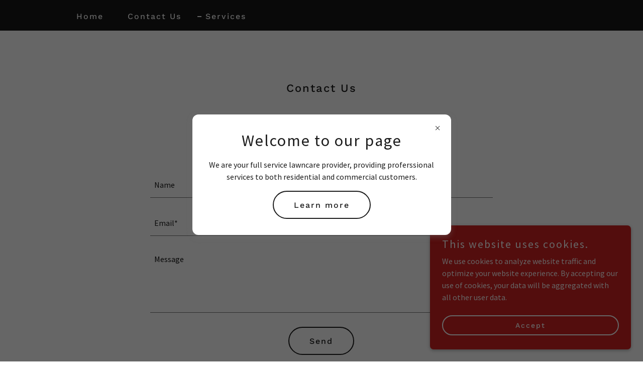

--- FILE ---
content_type: text/html;charset=utf-8
request_url: https://gcsindiana.com/services
body_size: 16927
content:
<!DOCTYPE html><html lang="en-US"><head><meta charSet="utf-8"/><meta http-equiv="X-UA-Compatible" content="IE=edge"/><meta name="viewport" content="width=device-width, initial-scale=1"/><title>Ground Control Solutions</title><meta name="author" content="Ground Control Solutions"/><meta name="generator" content="Starfield Technologies; Go Daddy Website Builder 8.0.0000"/><link rel="manifest" href="/manifest.webmanifest"/><link rel="apple-touch-icon" sizes="57x57" href="//img1.wsimg.com/isteam/ip/static/pwa-app/logo-default.png/:/rs=w:57,h:57,m"/><link rel="apple-touch-icon" sizes="60x60" href="//img1.wsimg.com/isteam/ip/static/pwa-app/logo-default.png/:/rs=w:60,h:60,m"/><link rel="apple-touch-icon" sizes="72x72" href="//img1.wsimg.com/isteam/ip/static/pwa-app/logo-default.png/:/rs=w:72,h:72,m"/><link rel="apple-touch-icon" sizes="114x114" href="//img1.wsimg.com/isteam/ip/static/pwa-app/logo-default.png/:/rs=w:114,h:114,m"/><link rel="apple-touch-icon" sizes="120x120" href="//img1.wsimg.com/isteam/ip/static/pwa-app/logo-default.png/:/rs=w:120,h:120,m"/><link rel="apple-touch-icon" sizes="144x144" href="//img1.wsimg.com/isteam/ip/static/pwa-app/logo-default.png/:/rs=w:144,h:144,m"/><link rel="apple-touch-icon" sizes="152x152" href="//img1.wsimg.com/isteam/ip/static/pwa-app/logo-default.png/:/rs=w:152,h:152,m"/><link rel="apple-touch-icon" sizes="180x180" href="//img1.wsimg.com/isteam/ip/static/pwa-app/logo-default.png/:/rs=w:180,h:180,m"/><meta property="og:url" content="https://gcsindiana.com/services"/>
<meta property="og:site_name" content="Ground Control Solutions"/>
<meta property="og:title" content="Ground Control Solutions"/>
<meta property="og:type" content="website"/>
<meta property="og:image" content="https://img1.wsimg.com/isteam/ip/c3fdfad2-195e-4f84-ad36-0646cbd655b3/logo.png"/>
<meta property="og:locale" content="en_US"/>
<meta name="twitter:card" content="summary"/>
<meta name="twitter:title" content="Ground Control Solutions"/>
<meta name="twitter:image" content="https://img1.wsimg.com/isteam/ip/c3fdfad2-195e-4f84-ad36-0646cbd655b3/logo.png"/>
<meta name="twitter:image:alt" content="Ground Control Solutions"/>
<meta name="theme-color" content="#d12121"/><style data-inline-fonts>/* vietnamese */
@font-face {
  font-family: 'Work Sans';
  font-style: normal;
  font-weight: 500;
  font-display: swap;
  src: url(https://img1.wsimg.com/gfonts/s/worksans/v24/QGY_z_wNahGAdqQ43RhVcIgYT2Xz5u32K3vXBiAJpp_c.woff2) format('woff2');
  unicode-range: U+0102-0103, U+0110-0111, U+0128-0129, U+0168-0169, U+01A0-01A1, U+01AF-01B0, U+0300-0301, U+0303-0304, U+0308-0309, U+0323, U+0329, U+1EA0-1EF9, U+20AB;
}
/* latin-ext */
@font-face {
  font-family: 'Work Sans';
  font-style: normal;
  font-weight: 500;
  font-display: swap;
  src: url(https://img1.wsimg.com/gfonts/s/worksans/v24/QGY_z_wNahGAdqQ43RhVcIgYT2Xz5u32K3vXBiEJpp_c.woff2) format('woff2');
  unicode-range: U+0100-02BA, U+02BD-02C5, U+02C7-02CC, U+02CE-02D7, U+02DD-02FF, U+0304, U+0308, U+0329, U+1D00-1DBF, U+1E00-1E9F, U+1EF2-1EFF, U+2020, U+20A0-20AB, U+20AD-20C0, U+2113, U+2C60-2C7F, U+A720-A7FF;
}
/* latin */
@font-face {
  font-family: 'Work Sans';
  font-style: normal;
  font-weight: 500;
  font-display: swap;
  src: url(https://img1.wsimg.com/gfonts/s/worksans/v24/QGY_z_wNahGAdqQ43RhVcIgYT2Xz5u32K3vXBi8Jpg.woff2) format('woff2');
  unicode-range: U+0000-00FF, U+0131, U+0152-0153, U+02BB-02BC, U+02C6, U+02DA, U+02DC, U+0304, U+0308, U+0329, U+2000-206F, U+20AC, U+2122, U+2191, U+2193, U+2212, U+2215, U+FEFF, U+FFFD;
}

/* cyrillic-ext */
@font-face {
  font-family: 'Source Sans Pro';
  font-style: italic;
  font-weight: 300;
  font-display: swap;
  src: url(https://img1.wsimg.com/gfonts/s/sourcesanspro/v23/6xKwdSBYKcSV-LCoeQqfX1RYOo3qPZZMkidh18Smxg.woff2) format('woff2');
  unicode-range: U+0460-052F, U+1C80-1C8A, U+20B4, U+2DE0-2DFF, U+A640-A69F, U+FE2E-FE2F;
}
/* cyrillic */
@font-face {
  font-family: 'Source Sans Pro';
  font-style: italic;
  font-weight: 300;
  font-display: swap;
  src: url(https://img1.wsimg.com/gfonts/s/sourcesanspro/v23/6xKwdSBYKcSV-LCoeQqfX1RYOo3qPZZMkido18Smxg.woff2) format('woff2');
  unicode-range: U+0301, U+0400-045F, U+0490-0491, U+04B0-04B1, U+2116;
}
/* greek-ext */
@font-face {
  font-family: 'Source Sans Pro';
  font-style: italic;
  font-weight: 300;
  font-display: swap;
  src: url(https://img1.wsimg.com/gfonts/s/sourcesanspro/v23/6xKwdSBYKcSV-LCoeQqfX1RYOo3qPZZMkidg18Smxg.woff2) format('woff2');
  unicode-range: U+1F00-1FFF;
}
/* greek */
@font-face {
  font-family: 'Source Sans Pro';
  font-style: italic;
  font-weight: 300;
  font-display: swap;
  src: url(https://img1.wsimg.com/gfonts/s/sourcesanspro/v23/6xKwdSBYKcSV-LCoeQqfX1RYOo3qPZZMkidv18Smxg.woff2) format('woff2');
  unicode-range: U+0370-0377, U+037A-037F, U+0384-038A, U+038C, U+038E-03A1, U+03A3-03FF;
}
/* vietnamese */
@font-face {
  font-family: 'Source Sans Pro';
  font-style: italic;
  font-weight: 300;
  font-display: swap;
  src: url(https://img1.wsimg.com/gfonts/s/sourcesanspro/v23/6xKwdSBYKcSV-LCoeQqfX1RYOo3qPZZMkidj18Smxg.woff2) format('woff2');
  unicode-range: U+0102-0103, U+0110-0111, U+0128-0129, U+0168-0169, U+01A0-01A1, U+01AF-01B0, U+0300-0301, U+0303-0304, U+0308-0309, U+0323, U+0329, U+1EA0-1EF9, U+20AB;
}
/* latin-ext */
@font-face {
  font-family: 'Source Sans Pro';
  font-style: italic;
  font-weight: 300;
  font-display: swap;
  src: url(https://img1.wsimg.com/gfonts/s/sourcesanspro/v23/6xKwdSBYKcSV-LCoeQqfX1RYOo3qPZZMkidi18Smxg.woff2) format('woff2');
  unicode-range: U+0100-02BA, U+02BD-02C5, U+02C7-02CC, U+02CE-02D7, U+02DD-02FF, U+0304, U+0308, U+0329, U+1D00-1DBF, U+1E00-1E9F, U+1EF2-1EFF, U+2020, U+20A0-20AB, U+20AD-20C0, U+2113, U+2C60-2C7F, U+A720-A7FF;
}
/* latin */
@font-face {
  font-family: 'Source Sans Pro';
  font-style: italic;
  font-weight: 300;
  font-display: swap;
  src: url(https://img1.wsimg.com/gfonts/s/sourcesanspro/v23/6xKwdSBYKcSV-LCoeQqfX1RYOo3qPZZMkids18Q.woff2) format('woff2');
  unicode-range: U+0000-00FF, U+0131, U+0152-0153, U+02BB-02BC, U+02C6, U+02DA, U+02DC, U+0304, U+0308, U+0329, U+2000-206F, U+20AC, U+2122, U+2191, U+2193, U+2212, U+2215, U+FEFF, U+FFFD;
}
/* cyrillic-ext */
@font-face {
  font-family: 'Source Sans Pro';
  font-style: italic;
  font-weight: 400;
  font-display: swap;
  src: url(https://img1.wsimg.com/gfonts/s/sourcesanspro/v23/6xK1dSBYKcSV-LCoeQqfX1RYOo3qPZ7qsDJT9g.woff2) format('woff2');
  unicode-range: U+0460-052F, U+1C80-1C8A, U+20B4, U+2DE0-2DFF, U+A640-A69F, U+FE2E-FE2F;
}
/* cyrillic */
@font-face {
  font-family: 'Source Sans Pro';
  font-style: italic;
  font-weight: 400;
  font-display: swap;
  src: url(https://img1.wsimg.com/gfonts/s/sourcesanspro/v23/6xK1dSBYKcSV-LCoeQqfX1RYOo3qPZ7jsDJT9g.woff2) format('woff2');
  unicode-range: U+0301, U+0400-045F, U+0490-0491, U+04B0-04B1, U+2116;
}
/* greek-ext */
@font-face {
  font-family: 'Source Sans Pro';
  font-style: italic;
  font-weight: 400;
  font-display: swap;
  src: url(https://img1.wsimg.com/gfonts/s/sourcesanspro/v23/6xK1dSBYKcSV-LCoeQqfX1RYOo3qPZ7rsDJT9g.woff2) format('woff2');
  unicode-range: U+1F00-1FFF;
}
/* greek */
@font-face {
  font-family: 'Source Sans Pro';
  font-style: italic;
  font-weight: 400;
  font-display: swap;
  src: url(https://img1.wsimg.com/gfonts/s/sourcesanspro/v23/6xK1dSBYKcSV-LCoeQqfX1RYOo3qPZ7ksDJT9g.woff2) format('woff2');
  unicode-range: U+0370-0377, U+037A-037F, U+0384-038A, U+038C, U+038E-03A1, U+03A3-03FF;
}
/* vietnamese */
@font-face {
  font-family: 'Source Sans Pro';
  font-style: italic;
  font-weight: 400;
  font-display: swap;
  src: url(https://img1.wsimg.com/gfonts/s/sourcesanspro/v23/6xK1dSBYKcSV-LCoeQqfX1RYOo3qPZ7osDJT9g.woff2) format('woff2');
  unicode-range: U+0102-0103, U+0110-0111, U+0128-0129, U+0168-0169, U+01A0-01A1, U+01AF-01B0, U+0300-0301, U+0303-0304, U+0308-0309, U+0323, U+0329, U+1EA0-1EF9, U+20AB;
}
/* latin-ext */
@font-face {
  font-family: 'Source Sans Pro';
  font-style: italic;
  font-weight: 400;
  font-display: swap;
  src: url(https://img1.wsimg.com/gfonts/s/sourcesanspro/v23/6xK1dSBYKcSV-LCoeQqfX1RYOo3qPZ7psDJT9g.woff2) format('woff2');
  unicode-range: U+0100-02BA, U+02BD-02C5, U+02C7-02CC, U+02CE-02D7, U+02DD-02FF, U+0304, U+0308, U+0329, U+1D00-1DBF, U+1E00-1E9F, U+1EF2-1EFF, U+2020, U+20A0-20AB, U+20AD-20C0, U+2113, U+2C60-2C7F, U+A720-A7FF;
}
/* latin */
@font-face {
  font-family: 'Source Sans Pro';
  font-style: italic;
  font-weight: 400;
  font-display: swap;
  src: url(https://img1.wsimg.com/gfonts/s/sourcesanspro/v23/6xK1dSBYKcSV-LCoeQqfX1RYOo3qPZ7nsDI.woff2) format('woff2');
  unicode-range: U+0000-00FF, U+0131, U+0152-0153, U+02BB-02BC, U+02C6, U+02DA, U+02DC, U+0304, U+0308, U+0329, U+2000-206F, U+20AC, U+2122, U+2191, U+2193, U+2212, U+2215, U+FEFF, U+FFFD;
}
/* cyrillic-ext */
@font-face {
  font-family: 'Source Sans Pro';
  font-style: italic;
  font-weight: 700;
  font-display: swap;
  src: url(https://img1.wsimg.com/gfonts/s/sourcesanspro/v23/6xKwdSBYKcSV-LCoeQqfX1RYOo3qPZZclSdh18Smxg.woff2) format('woff2');
  unicode-range: U+0460-052F, U+1C80-1C8A, U+20B4, U+2DE0-2DFF, U+A640-A69F, U+FE2E-FE2F;
}
/* cyrillic */
@font-face {
  font-family: 'Source Sans Pro';
  font-style: italic;
  font-weight: 700;
  font-display: swap;
  src: url(https://img1.wsimg.com/gfonts/s/sourcesanspro/v23/6xKwdSBYKcSV-LCoeQqfX1RYOo3qPZZclSdo18Smxg.woff2) format('woff2');
  unicode-range: U+0301, U+0400-045F, U+0490-0491, U+04B0-04B1, U+2116;
}
/* greek-ext */
@font-face {
  font-family: 'Source Sans Pro';
  font-style: italic;
  font-weight: 700;
  font-display: swap;
  src: url(https://img1.wsimg.com/gfonts/s/sourcesanspro/v23/6xKwdSBYKcSV-LCoeQqfX1RYOo3qPZZclSdg18Smxg.woff2) format('woff2');
  unicode-range: U+1F00-1FFF;
}
/* greek */
@font-face {
  font-family: 'Source Sans Pro';
  font-style: italic;
  font-weight: 700;
  font-display: swap;
  src: url(https://img1.wsimg.com/gfonts/s/sourcesanspro/v23/6xKwdSBYKcSV-LCoeQqfX1RYOo3qPZZclSdv18Smxg.woff2) format('woff2');
  unicode-range: U+0370-0377, U+037A-037F, U+0384-038A, U+038C, U+038E-03A1, U+03A3-03FF;
}
/* vietnamese */
@font-face {
  font-family: 'Source Sans Pro';
  font-style: italic;
  font-weight: 700;
  font-display: swap;
  src: url(https://img1.wsimg.com/gfonts/s/sourcesanspro/v23/6xKwdSBYKcSV-LCoeQqfX1RYOo3qPZZclSdj18Smxg.woff2) format('woff2');
  unicode-range: U+0102-0103, U+0110-0111, U+0128-0129, U+0168-0169, U+01A0-01A1, U+01AF-01B0, U+0300-0301, U+0303-0304, U+0308-0309, U+0323, U+0329, U+1EA0-1EF9, U+20AB;
}
/* latin-ext */
@font-face {
  font-family: 'Source Sans Pro';
  font-style: italic;
  font-weight: 700;
  font-display: swap;
  src: url(https://img1.wsimg.com/gfonts/s/sourcesanspro/v23/6xKwdSBYKcSV-LCoeQqfX1RYOo3qPZZclSdi18Smxg.woff2) format('woff2');
  unicode-range: U+0100-02BA, U+02BD-02C5, U+02C7-02CC, U+02CE-02D7, U+02DD-02FF, U+0304, U+0308, U+0329, U+1D00-1DBF, U+1E00-1E9F, U+1EF2-1EFF, U+2020, U+20A0-20AB, U+20AD-20C0, U+2113, U+2C60-2C7F, U+A720-A7FF;
}
/* latin */
@font-face {
  font-family: 'Source Sans Pro';
  font-style: italic;
  font-weight: 700;
  font-display: swap;
  src: url(https://img1.wsimg.com/gfonts/s/sourcesanspro/v23/6xKwdSBYKcSV-LCoeQqfX1RYOo3qPZZclSds18Q.woff2) format('woff2');
  unicode-range: U+0000-00FF, U+0131, U+0152-0153, U+02BB-02BC, U+02C6, U+02DA, U+02DC, U+0304, U+0308, U+0329, U+2000-206F, U+20AC, U+2122, U+2191, U+2193, U+2212, U+2215, U+FEFF, U+FFFD;
}
/* cyrillic-ext */
@font-face {
  font-family: 'Source Sans Pro';
  font-style: normal;
  font-weight: 300;
  font-display: swap;
  src: url(https://img1.wsimg.com/gfonts/s/sourcesanspro/v23/6xKydSBYKcSV-LCoeQqfX1RYOo3ik4zwmhduz8A.woff2) format('woff2');
  unicode-range: U+0460-052F, U+1C80-1C8A, U+20B4, U+2DE0-2DFF, U+A640-A69F, U+FE2E-FE2F;
}
/* cyrillic */
@font-face {
  font-family: 'Source Sans Pro';
  font-style: normal;
  font-weight: 300;
  font-display: swap;
  src: url(https://img1.wsimg.com/gfonts/s/sourcesanspro/v23/6xKydSBYKcSV-LCoeQqfX1RYOo3ik4zwkxduz8A.woff2) format('woff2');
  unicode-range: U+0301, U+0400-045F, U+0490-0491, U+04B0-04B1, U+2116;
}
/* greek-ext */
@font-face {
  font-family: 'Source Sans Pro';
  font-style: normal;
  font-weight: 300;
  font-display: swap;
  src: url(https://img1.wsimg.com/gfonts/s/sourcesanspro/v23/6xKydSBYKcSV-LCoeQqfX1RYOo3ik4zwmxduz8A.woff2) format('woff2');
  unicode-range: U+1F00-1FFF;
}
/* greek */
@font-face {
  font-family: 'Source Sans Pro';
  font-style: normal;
  font-weight: 300;
  font-display: swap;
  src: url(https://img1.wsimg.com/gfonts/s/sourcesanspro/v23/6xKydSBYKcSV-LCoeQqfX1RYOo3ik4zwlBduz8A.woff2) format('woff2');
  unicode-range: U+0370-0377, U+037A-037F, U+0384-038A, U+038C, U+038E-03A1, U+03A3-03FF;
}
/* vietnamese */
@font-face {
  font-family: 'Source Sans Pro';
  font-style: normal;
  font-weight: 300;
  font-display: swap;
  src: url(https://img1.wsimg.com/gfonts/s/sourcesanspro/v23/6xKydSBYKcSV-LCoeQqfX1RYOo3ik4zwmBduz8A.woff2) format('woff2');
  unicode-range: U+0102-0103, U+0110-0111, U+0128-0129, U+0168-0169, U+01A0-01A1, U+01AF-01B0, U+0300-0301, U+0303-0304, U+0308-0309, U+0323, U+0329, U+1EA0-1EF9, U+20AB;
}
/* latin-ext */
@font-face {
  font-family: 'Source Sans Pro';
  font-style: normal;
  font-weight: 300;
  font-display: swap;
  src: url(https://img1.wsimg.com/gfonts/s/sourcesanspro/v23/6xKydSBYKcSV-LCoeQqfX1RYOo3ik4zwmRduz8A.woff2) format('woff2');
  unicode-range: U+0100-02BA, U+02BD-02C5, U+02C7-02CC, U+02CE-02D7, U+02DD-02FF, U+0304, U+0308, U+0329, U+1D00-1DBF, U+1E00-1E9F, U+1EF2-1EFF, U+2020, U+20A0-20AB, U+20AD-20C0, U+2113, U+2C60-2C7F, U+A720-A7FF;
}
/* latin */
@font-face {
  font-family: 'Source Sans Pro';
  font-style: normal;
  font-weight: 300;
  font-display: swap;
  src: url(https://img1.wsimg.com/gfonts/s/sourcesanspro/v23/6xKydSBYKcSV-LCoeQqfX1RYOo3ik4zwlxdu.woff2) format('woff2');
  unicode-range: U+0000-00FF, U+0131, U+0152-0153, U+02BB-02BC, U+02C6, U+02DA, U+02DC, U+0304, U+0308, U+0329, U+2000-206F, U+20AC, U+2122, U+2191, U+2193, U+2212, U+2215, U+FEFF, U+FFFD;
}
/* cyrillic-ext */
@font-face {
  font-family: 'Source Sans Pro';
  font-style: normal;
  font-weight: 400;
  font-display: swap;
  src: url(https://img1.wsimg.com/gfonts/s/sourcesanspro/v23/6xK3dSBYKcSV-LCoeQqfX1RYOo3qNa7lqDY.woff2) format('woff2');
  unicode-range: U+0460-052F, U+1C80-1C8A, U+20B4, U+2DE0-2DFF, U+A640-A69F, U+FE2E-FE2F;
}
/* cyrillic */
@font-face {
  font-family: 'Source Sans Pro';
  font-style: normal;
  font-weight: 400;
  font-display: swap;
  src: url(https://img1.wsimg.com/gfonts/s/sourcesanspro/v23/6xK3dSBYKcSV-LCoeQqfX1RYOo3qPK7lqDY.woff2) format('woff2');
  unicode-range: U+0301, U+0400-045F, U+0490-0491, U+04B0-04B1, U+2116;
}
/* greek-ext */
@font-face {
  font-family: 'Source Sans Pro';
  font-style: normal;
  font-weight: 400;
  font-display: swap;
  src: url(https://img1.wsimg.com/gfonts/s/sourcesanspro/v23/6xK3dSBYKcSV-LCoeQqfX1RYOo3qNK7lqDY.woff2) format('woff2');
  unicode-range: U+1F00-1FFF;
}
/* greek */
@font-face {
  font-family: 'Source Sans Pro';
  font-style: normal;
  font-weight: 400;
  font-display: swap;
  src: url(https://img1.wsimg.com/gfonts/s/sourcesanspro/v23/6xK3dSBYKcSV-LCoeQqfX1RYOo3qO67lqDY.woff2) format('woff2');
  unicode-range: U+0370-0377, U+037A-037F, U+0384-038A, U+038C, U+038E-03A1, U+03A3-03FF;
}
/* vietnamese */
@font-face {
  font-family: 'Source Sans Pro';
  font-style: normal;
  font-weight: 400;
  font-display: swap;
  src: url(https://img1.wsimg.com/gfonts/s/sourcesanspro/v23/6xK3dSBYKcSV-LCoeQqfX1RYOo3qN67lqDY.woff2) format('woff2');
  unicode-range: U+0102-0103, U+0110-0111, U+0128-0129, U+0168-0169, U+01A0-01A1, U+01AF-01B0, U+0300-0301, U+0303-0304, U+0308-0309, U+0323, U+0329, U+1EA0-1EF9, U+20AB;
}
/* latin-ext */
@font-face {
  font-family: 'Source Sans Pro';
  font-style: normal;
  font-weight: 400;
  font-display: swap;
  src: url(https://img1.wsimg.com/gfonts/s/sourcesanspro/v23/6xK3dSBYKcSV-LCoeQqfX1RYOo3qNq7lqDY.woff2) format('woff2');
  unicode-range: U+0100-02BA, U+02BD-02C5, U+02C7-02CC, U+02CE-02D7, U+02DD-02FF, U+0304, U+0308, U+0329, U+1D00-1DBF, U+1E00-1E9F, U+1EF2-1EFF, U+2020, U+20A0-20AB, U+20AD-20C0, U+2113, U+2C60-2C7F, U+A720-A7FF;
}
/* latin */
@font-face {
  font-family: 'Source Sans Pro';
  font-style: normal;
  font-weight: 400;
  font-display: swap;
  src: url(https://img1.wsimg.com/gfonts/s/sourcesanspro/v23/6xK3dSBYKcSV-LCoeQqfX1RYOo3qOK7l.woff2) format('woff2');
  unicode-range: U+0000-00FF, U+0131, U+0152-0153, U+02BB-02BC, U+02C6, U+02DA, U+02DC, U+0304, U+0308, U+0329, U+2000-206F, U+20AC, U+2122, U+2191, U+2193, U+2212, U+2215, U+FEFF, U+FFFD;
}
/* cyrillic-ext */
@font-face {
  font-family: 'Source Sans Pro';
  font-style: normal;
  font-weight: 700;
  font-display: swap;
  src: url(https://img1.wsimg.com/gfonts/s/sourcesanspro/v23/6xKydSBYKcSV-LCoeQqfX1RYOo3ig4vwmhduz8A.woff2) format('woff2');
  unicode-range: U+0460-052F, U+1C80-1C8A, U+20B4, U+2DE0-2DFF, U+A640-A69F, U+FE2E-FE2F;
}
/* cyrillic */
@font-face {
  font-family: 'Source Sans Pro';
  font-style: normal;
  font-weight: 700;
  font-display: swap;
  src: url(https://img1.wsimg.com/gfonts/s/sourcesanspro/v23/6xKydSBYKcSV-LCoeQqfX1RYOo3ig4vwkxduz8A.woff2) format('woff2');
  unicode-range: U+0301, U+0400-045F, U+0490-0491, U+04B0-04B1, U+2116;
}
/* greek-ext */
@font-face {
  font-family: 'Source Sans Pro';
  font-style: normal;
  font-weight: 700;
  font-display: swap;
  src: url(https://img1.wsimg.com/gfonts/s/sourcesanspro/v23/6xKydSBYKcSV-LCoeQqfX1RYOo3ig4vwmxduz8A.woff2) format('woff2');
  unicode-range: U+1F00-1FFF;
}
/* greek */
@font-face {
  font-family: 'Source Sans Pro';
  font-style: normal;
  font-weight: 700;
  font-display: swap;
  src: url(https://img1.wsimg.com/gfonts/s/sourcesanspro/v23/6xKydSBYKcSV-LCoeQqfX1RYOo3ig4vwlBduz8A.woff2) format('woff2');
  unicode-range: U+0370-0377, U+037A-037F, U+0384-038A, U+038C, U+038E-03A1, U+03A3-03FF;
}
/* vietnamese */
@font-face {
  font-family: 'Source Sans Pro';
  font-style: normal;
  font-weight: 700;
  font-display: swap;
  src: url(https://img1.wsimg.com/gfonts/s/sourcesanspro/v23/6xKydSBYKcSV-LCoeQqfX1RYOo3ig4vwmBduz8A.woff2) format('woff2');
  unicode-range: U+0102-0103, U+0110-0111, U+0128-0129, U+0168-0169, U+01A0-01A1, U+01AF-01B0, U+0300-0301, U+0303-0304, U+0308-0309, U+0323, U+0329, U+1EA0-1EF9, U+20AB;
}
/* latin-ext */
@font-face {
  font-family: 'Source Sans Pro';
  font-style: normal;
  font-weight: 700;
  font-display: swap;
  src: url(https://img1.wsimg.com/gfonts/s/sourcesanspro/v23/6xKydSBYKcSV-LCoeQqfX1RYOo3ig4vwmRduz8A.woff2) format('woff2');
  unicode-range: U+0100-02BA, U+02BD-02C5, U+02C7-02CC, U+02CE-02D7, U+02DD-02FF, U+0304, U+0308, U+0329, U+1D00-1DBF, U+1E00-1E9F, U+1EF2-1EFF, U+2020, U+20A0-20AB, U+20AD-20C0, U+2113, U+2C60-2C7F, U+A720-A7FF;
}
/* latin */
@font-face {
  font-family: 'Source Sans Pro';
  font-style: normal;
  font-weight: 700;
  font-display: swap;
  src: url(https://img1.wsimg.com/gfonts/s/sourcesanspro/v23/6xKydSBYKcSV-LCoeQqfX1RYOo3ig4vwlxdu.woff2) format('woff2');
  unicode-range: U+0000-00FF, U+0131, U+0152-0153, U+02BB-02BC, U+02C6, U+02DA, U+02DC, U+0304, U+0308, U+0329, U+2000-206F, U+20AC, U+2122, U+2191, U+2193, U+2212, U+2215, U+FEFF, U+FFFD;
}

/* cyrillic-ext */
@font-face {
  font-family: 'Fjalla One';
  font-style: normal;
  font-weight: 400;
  font-display: swap;
  src: url(https://img1.wsimg.com/gfonts/s/fjallaone/v16/Yq6R-LCAWCX3-6Ky7FAFrOx6kigt.woff2) format('woff2');
  unicode-range: U+0460-052F, U+1C80-1C8A, U+20B4, U+2DE0-2DFF, U+A640-A69F, U+FE2E-FE2F;
}
/* vietnamese */
@font-face {
  font-family: 'Fjalla One';
  font-style: normal;
  font-weight: 400;
  font-display: swap;
  src: url(https://img1.wsimg.com/gfonts/s/fjallaone/v16/Yq6R-LCAWCX3-6Ky7FAFrO56kigt.woff2) format('woff2');
  unicode-range: U+0102-0103, U+0110-0111, U+0128-0129, U+0168-0169, U+01A0-01A1, U+01AF-01B0, U+0300-0301, U+0303-0304, U+0308-0309, U+0323, U+0329, U+1EA0-1EF9, U+20AB;
}
/* latin-ext */
@font-face {
  font-family: 'Fjalla One';
  font-style: normal;
  font-weight: 400;
  font-display: swap;
  src: url(https://img1.wsimg.com/gfonts/s/fjallaone/v16/Yq6R-LCAWCX3-6Ky7FAFrO96kigt.woff2) format('woff2');
  unicode-range: U+0100-02BA, U+02BD-02C5, U+02C7-02CC, U+02CE-02D7, U+02DD-02FF, U+0304, U+0308, U+0329, U+1D00-1DBF, U+1E00-1E9F, U+1EF2-1EFF, U+2020, U+20A0-20AB, U+20AD-20C0, U+2113, U+2C60-2C7F, U+A720-A7FF;
}
/* latin */
@font-face {
  font-family: 'Fjalla One';
  font-style: normal;
  font-weight: 400;
  font-display: swap;
  src: url(https://img1.wsimg.com/gfonts/s/fjallaone/v16/Yq6R-LCAWCX3-6Ky7FAFrOF6kg.woff2) format('woff2');
  unicode-range: U+0000-00FF, U+0131, U+0152-0153, U+02BB-02BC, U+02C6, U+02DA, U+02DC, U+0304, U+0308, U+0329, U+2000-206F, U+20AC, U+2122, U+2191, U+2193, U+2212, U+2215, U+FEFF, U+FFFD;
}
</style><style>.x{-ms-text-size-adjust:100%;-webkit-text-size-adjust:100%;-webkit-tap-highlight-color:rgba(0,0,0,0);margin:0;box-sizing:border-box}.x *,.x :after,.x :before{box-sizing:inherit}.x-el a[href^="mailto:"]:not(.x-el),.x-el a[href^="tel:"]:not(.x-el){color:inherit;font-size:inherit;text-decoration:inherit}.x-el-article,.x-el-aside,.x-el-details,.x-el-figcaption,.x-el-figure,.x-el-footer,.x-el-header,.x-el-hgroup,.x-el-main,.x-el-menu,.x-el-nav,.x-el-section,.x-el-summary{display:block}.x-el-audio,.x-el-canvas,.x-el-progress,.x-el-video{display:inline-block;vertical-align:baseline}.x-el-audio:not([controls]){display:none;height:0}.x-el-template{display:none}.x-el-a{background-color:transparent;color:inherit}.x-el-a:active,.x-el-a:hover{outline:0}.x-el-abbr[title]{border-bottom:1px dotted}.x-el-b,.x-el-strong{font-weight:700}.x-el-dfn{font-style:italic}.x-el-mark{background:#ff0;color:#000}.x-el-small{font-size:80%}.x-el-sub,.x-el-sup{font-size:75%;line-height:0;position:relative;vertical-align:baseline}.x-el-sup{top:-.5em}.x-el-sub{bottom:-.25em}.x-el-img{vertical-align:middle;border:0}.x-el-svg:not(:root){overflow:hidden}.x-el-figure{margin:0}.x-el-hr{box-sizing:content-box;height:0}.x-el-pre{overflow:auto}.x-el-code,.x-el-kbd,.x-el-pre,.x-el-samp{font-family:monospace,monospace;font-size:1em}.x-el-button,.x-el-input,.x-el-optgroup,.x-el-select,.x-el-textarea{color:inherit;font:inherit;margin:0}.x-el-button{overflow:visible}.x-el-button,.x-el-select{text-transform:none}.x-el-button,.x-el-input[type=button],.x-el-input[type=reset],.x-el-input[type=submit]{-webkit-appearance:button;cursor:pointer}.x-el-button[disabled],.x-el-input[disabled]{cursor:default}.x-el-button::-moz-focus-inner,.x-el-input::-moz-focus-inner{border:0;padding:0}.x-el-input{line-height:normal}.x-el-input[type=checkbox],.x-el-input[type=radio]{box-sizing:border-box;padding:0}.x-el-input[type=number]::-webkit-inner-spin-button,.x-el-input[type=number]::-webkit-outer-spin-button{height:auto}.x-el-input[type=search]{-webkit-appearance:textfield;box-sizing:content-box}.x-el-input[type=search]::-webkit-search-cancel-button,.x-el-input[type=search]::-webkit-search-decoration{-webkit-appearance:none}.x-el-textarea{border:0}.x-el-fieldset{border:1px solid silver;margin:0 2px;padding:.35em .625em .75em}.x-el-legend{border:0;padding:0}.x-el-textarea{overflow:auto}.x-el-optgroup{font-weight:700}.x-el-table{border-collapse:collapse;border-spacing:0}.x-el-td,.x-el-th{padding:0}.x{-webkit-font-smoothing:antialiased}.x-el-hr{border:0}.x-el-fieldset,.x-el-input,.x-el-select,.x-el-textarea{margin-top:0;margin-bottom:0}.x-el-fieldset,.x-el-input[type=email],.x-el-input[type=text],.x-el-textarea{width:100%}.x-el-label{vertical-align:middle}.x-el-input{border-style:none;padding:.5em;vertical-align:middle}.x-el-select:not([multiple]){vertical-align:middle}.x-el-textarea{line-height:1.75;padding:.5em}.x-el.d-none{display:none!important}.sideline-footer{margin-top:auto}.disable-scroll{touch-action:none;overflow:hidden;position:fixed;max-width:100vw}@-webkit-keyframes loaderscale{0%{transform:scale(1);opacity:1}45%{transform:scale(.1);opacity:.7}80%{transform:scale(1);opacity:1}}@keyframes loaderscale{0%{transform:scale(1);opacity:1}45%{transform:scale(.1);opacity:.7}80%{transform:scale(1);opacity:1}}.x-loader svg{display:inline-block}.x-loader svg:first-child{-webkit-animation:loaderscale .75s cubic-bezier(.2,.68,.18,1.08) -.24s infinite;animation:loaderscale .75s cubic-bezier(.2,.68,.18,1.08) -.24s infinite}.x-loader svg:nth-child(2){-webkit-animation:loaderscale .75s cubic-bezier(.2,.68,.18,1.08) -.12s infinite;animation:loaderscale .75s cubic-bezier(.2,.68,.18,1.08) -.12s infinite}.x-loader svg:nth-child(3){-webkit-animation:loaderscale .75s cubic-bezier(.2,.68,.18,1.08) 0s infinite;animation:loaderscale .75s cubic-bezier(.2,.68,.18,1.08) 0s infinite}.x-icon>svg{transition:transform .33s ease-in-out}.x-icon>svg.rotate-90{transform:rotate(-90deg)}.x-icon>svg.rotate90{transform:rotate(90deg)}.x-icon>svg.rotate-180{transform:rotate(-180deg)}.x-icon>svg.rotate180{transform:rotate(180deg)}.x-rt ol,.x-rt ul{text-align:left}.x-rt p{margin:0}.mte-inline-block{display:inline-block}@media only screen and (min-device-width:1025px){:root select,_::-webkit-full-page-media,_:future{font-family:sans-serif!important}}

</style>
<style>/*
Copyright (c) 2014-2015 Wei Huang (wweeiihhuuaanngg@gmail.com)

This Font Software is licensed under the SIL Open Font License, Version 1.1.
This license is copied below, and is also available with a FAQ at: http://scripts.sil.org/OFL

—————————————————————————————-
SIL OPEN FONT LICENSE Version 1.1 - 26 February 2007
—————————————————————————————-
*/

/*
Copyright 2010, 2012, 2014 Adobe Systems Incorporated (http://www.adobe.com/), with Reserved Font Name Source.

This Font Software is licensed under the SIL Open Font License, Version 1.1.
This license is copied below, and is also available with a FAQ at: http://scripts.sil.org/OFL

—————————————————————————————-
SIL OPEN FONT LICENSE Version 1.1 - 26 February 2007
—————————————————————————————-
*/

/*
Copyright (c) 2011 by Sorkin Type Co (www.sorkintype.com eben@eyebytes.com), with Reserved Font Name "Fjalla"

This Font Software is licensed under the SIL Open Font License, Version 1.1.
This license is copied below, and is also available with a FAQ at: http://scripts.sil.org/OFL

—————————————————————————————-
SIL OPEN FONT LICENSE Version 1.1 - 26 February 2007
—————————————————————————————-
*/
</style>
<style data-glamor="cxs-default-sheet">.x .c1-1{letter-spacing:normal}.x .c1-2{text-transform:none}.x .c1-3{background-color:rgb(255, 255, 255)}.x .c1-4{width:100%}.x .c1-5 > div{position:relative}.x .c1-6 > div{overflow:hidden}.x .c1-7 > div{margin-top:auto}.x .c1-8 > div{margin-right:auto}.x .c1-9 > div{margin-bottom:auto}.x .c1-a > div{margin-left:auto}.x .c1-b{font-family:'Source Sans Pro', arial, sans-serif}.x .c1-c{font-size:16px}.x .c1-h{background-color:rgb(22, 22, 22)}.x .c1-i{padding-top:100px}.x .c1-j{padding-bottom:100px}.x .c1-k{overflow:visible}.x .c1-l{padding:0px !important}.x .c1-o{display:none}.x .c1-q{position:relative}.x .c1-r{padding-top:16px}.x .c1-s{padding-bottom:16px}.x .c1-t{padding-left:24px}.x .c1-u{padding-right:24px}.x .c1-v{background-color:rgba(22, 22, 22, 0.25)}.x .c1-w{z-index:auto}.x .c1-11{align-items:center}.x .c1-12{flex-wrap:nowrap}.x .c1-13{display:flex}.x .c1-14{margin-top:0px}.x .c1-15{margin-right:0px}.x .c1-16{margin-bottom:0px}.x .c1-17{margin-left:0px}.x .c1-18{[object -object]:0px}.x .c1-1a{width:15%}.x .c1-1b{padding-right:0px}.x .c1-1c{padding-left:0px}.x .c1-1d{letter-spacing:inherit}.x .c1-1e{text-transform:inherit}.x .c1-1f{text-decoration:none}.x .c1-1g{word-wrap:break-word}.x .c1-1h{overflow-wrap:break-word}.x .c1-1i{cursor:pointer}.x .c1-1j{justify-content:flex-start}.x .c1-1k{border-top:0px}.x .c1-1l{border-right:0px}.x .c1-1m{border-bottom:0px}.x .c1-1n{border-left:0px}.x .c1-1o{color:rgb(247, 247, 247)}.x .c1-1p{font-weight:inherit}.x .c1-1q:hover{color:rgb(240, 53, 53)}.x .c1-1r:active{color:rgb(251, 209, 209)}.x .c1-1s{display:inline-block}.x .c1-1t{vertical-align:top}.x .c1-1u{padding-top:6px}.x .c1-1v{padding-right:6px}.x .c1-1w{padding-bottom:6px}.x .c1-1x{padding-left:6px}.x .c1-1y:hover{color:rgb(247, 247, 247)}.x .c1-1z:hover{opacity:0.5}.x .c1-20{width:70%}.x .c1-21{text-align:center}.x .c1-22{justify-content:center}.x .c1-23{padding-left:8px}.x .c1-24{padding-right:8px}.x .c1-25{justify-content:flex-end}.x .c1-26{line-height:0}.x .c1-2b{margin-left:auto}.x .c1-2c{margin-right:auto}.x .c1-2d{max-width:100%}.x .c1-2l{padding-top:0px}.x .c1-2m{padding-bottom:0px}.x .c1-2o{min-width:100%}.x .c1-2p{flex-basis:auto}.x .c1-2q{justify-content:space-between}.x .c1-2r{padding-top:5px}.x .c1-2s{line-height:24px}.x .c1-2t{-webkit-margin-before:0}.x .c1-2u{-webkit-margin-after:0}.x .c1-2v{-webkit-padding-start:0}.x .c1-2w{color:rgb(164, 164, 164)}.x .c1-2x{margin-bottom:none}.x .c1-2y{list-style:none}.x .c1-2z{padding-left:32px}.x .c1-30{white-space:nowrap}.x .c1-31{visibility:hidden}.x .c1-32:first-child{margin-left:0}.x .c1-33:first-child{padding-left:0}.x .c1-34{letter-spacing:2px}.x .c1-35{margin-left:-6px}.x .c1-36{margin-right:-6px}.x .c1-37{margin-top:-6px}.x .c1-38{margin-bottom:-6px}.x .c1-39{font-family:'Work Sans', sans-serif}.x .c1-3a{font-weight:500}.x .c1-3b:before{content:""}.x .c1-3c:before{margin-right:0.5em}.x .c1-3d:before{display:inline-block}.x .c1-3e:before{height:1px}.x .c1-3f:before{width:0.5em}.x .c1-3g:before{background-color:rgb(247, 247, 247)}.x .c1-3h:before{transition:inherit}.x .c1-3i:before{vertical-align:middle}.x .c1-3j:before{opacity:0}.x .c1-3k:active{color:rgb(240, 53, 53)}.x .c1-3l{display:block}.x .c1-3m:before{height:2px}.x .c1-3n:before{opacity:1}.x .c1-3o:before{transform:translateY(-50%)}.x .c1-3p{color:inherit}.x .c1-3q{transition:transform .33s ease-in-out}.x .c1-3r{transform:rotate(0deg)}.x .c1-3s{vertical-align:middle}.x .c1-3t{border-radius:4px}.x .c1-3u{box-shadow:0 3px 6px 3px rgba(0,0,0,0.24)}.x .c1-3v{padding-left:16px}.x .c1-3w{padding-right:16px}.x .c1-3x{position:absolute}.x .c1-3y{right:0px}.x .c1-3z{top:32px}.x .c1-40{max-height:45vh}.x .c1-41{overflow-y:auto}.x .c1-42{z-index:1003}.x .c1-4i{text-align:left}.x .c1-4j:last-child{margin-bottom:0}.x .c1-4k{margin-top:8px}.x .c1-4l{margin-bottom:8px}.x .c1-4m{line-height:1.5}.x .c1-4n{color:rgb(240, 53, 53)}.x .c1-4o{font-weight:700}.x .c1-4p:hover{color:rgb(249, 170, 170)}.x .c1-4q{position:fixed}.x .c1-4r{top:0px}.x .c1-4s{height:100%}.x .c1-4t{z-index:10002}.x .c1-4u{padding-top:72px}.x .c1-4v{-webkit-overflow-scrolling:touch}.x .c1-4w{transform:translateX(-249vw)}.x .c1-4x{overscroll-behavior:contain}.x .c1-4y{box-shadow:0 2px 6px 0px rgba(0,0,0,0.2)}.x .c1-4z{transition:transform .3s ease-in-out}.x .c1-50{overflow:hidden}.x .c1-51{flex-direction:column}.x .c1-52{color:#737373}.x .c1-53{line-height:1.3em}.x .c1-54{font-style:normal}.x .c1-55{top:15px}.x .c1-56{right:10px}.x .c1-57{font-size:28px}.x .c1-58:hover{color:#abb2b2}.x .c1-5d{overflow-x:hidden}.x .c1-5e{overscroll-behavior:none}.x .c1-5j{color:rgb(94, 94, 94)}.x .c1-5k{border-color:rgba(185, 185, 185, 0.5)}.x .c1-5l{border-bottom-width:0px}.x .c1-5m{border-bottom-style:solid}.x .c1-5n:last-child{border-bottom:0}.x .c1-5o{padding-top:25px}.x .c1-5p{padding-bottom:25px}.x .c1-5q{min-width:200px}.x .c1-5r{font-size:18px}.x .c1-5s:active{color:rgb(209, 33, 33)}.x .c1-5y{color:black}.x .c1-5z:before{background-color:rgb(119, 119, 119)}.x .c1-60:before{position:absolute}.x .c1-61:before{right:100%}.x .c1-62:before{top:50%}.x .c1-65{line-height:1.4}.x .c1-66{margin-bottom:40px}.x .c1-67{font-size:22px}.x .c1-68{color:rgb(27, 27, 27)}.x .c1-6e{font-size:unset}.x .c1-6f{font-family:unset}.x .c1-6g{letter-spacing:unset}.x .c1-6h{text-transform:unset}.x .c1-6i{box-sizing:border-box}.x .c1-6j{flex-direction:row}.x .c1-6k{flex-wrap:wrap}.x .c1-6l{margin-right:-12px}.x .c1-6m{margin-bottom:-24px}.x .c1-6n{margin-left:-12px}.x .c1-6s{flex-grow:1}.x .c1-6t{flex-shrink:1}.x .c1-6u{flex-basis:0%}.x .c1-6v{padding-right:12px}.x .c1-6w{padding-bottom:24px}.x .c1-6x{padding-left:12px}.x .c1-78{line-height:1.25}.x .c1-79{margin-bottom:24px}.x .c1-7a{font-weight:400}.x .c1-7b{background-color:transparent}.x .c1-7c{border-color:#737373}.x .c1-7d{border-top-width:0px}.x .c1-7e{border-right-width:0px}.x .c1-7f{border-bottom-width:0.04rem}.x .c1-7g{border-left-width:0px}.x .c1-7h{padding-top:23px}.x .c1-7i{padding-bottom:8px}.x .c1-7j{border-radius:0px}.x .c1-7k{color:rgb(21, 21, 21)}.x .c1-7l::placeholder{color:inherit}.x .c1-7m:focus{outline:none}.x .c1-7n:focus{box-shadow:none}.x .c1-7o:focus{background-color:rgb(246, 246, 246)}.x .c1-7p:hover{background-color:rgb(246, 246, 246)}.x .c1-7q:focus + label{font-size:12px}.x .c1-7r:focus + label{top:8px}.x .c1-7s:focus + label{color:rgb(209, 33, 33)}.x .c1-7t:not([value=""]) + label{font-size:12px}.x .c1-7u:not([value=""]) + label{top:8px}.x .c1-7v:not([value=""]) + label{color:rgb(209, 33, 33)}.x .c1-7w::-webkit-input-placeholder{color:inherit}.x .c1-7y{top:30%}.x .c1-7z{left:8px}.x .c1-80{transition:all .15s ease}.x .c1-81{pointer-events:none}.x .c1-82{padding-top:8px}.x .c1-83{resize:vertical}.x .c1-84{transition-property:background-color}.x .c1-85{transition-duration:.3s}.x .c1-86{transition-timing-function:ease-in-out}.x .c1-87{border-style:solid}.x .c1-88{display:inline-flex}.x .c1-89{padding-left:40px}.x .c1-8a{padding-right:40px}.x .c1-8b{min-height:56px}.x .c1-8c{border-radius:48px}.x .c1-8d{border-color:currentColor}.x .c1-8e{border-top-width:2px}.x .c1-8f{border-right-width:2px}.x .c1-8g{border-bottom-width:2px}.x .c1-8h{border-left-width:2px}.x .c1-8i{text-shadow:none}.x .c1-8j:hover{color:rgb(255, 255, 255)}.x .c1-8k:hover{background-color:rgb(0, 0, 0)}.x .c1-8l:hover{border-color:rgb(0, 0, 0)}.x .c1-8o{color:rgb(145, 145, 145)}.x .c1-8p{font-size:12px}.x .c1-8u{display:inline}.x .c1-8v{color:rgb(209, 33, 33)}.x .c1-8w:hover{color:rgb(142, 19, 19)}.x .c1-8x:active{color:rgb(101, 10, 10)}.x .c1-8y{padding-top:40px}.x .c1-8z{flex-basis:100%}.x .c1-90 > p > ol{text-align:left}.x .c1-91 > p > ol{display:block}.x .c1-92 > p > ol{padding-left:1.3em}.x .c1-93 > p > ol{margin-left:16px}.x .c1-94 > p > ol{margin-right:16px}.x .c1-95 > p > ol{margin-top:auto}.x .c1-96 > p > ol{margin-bottom:auto}.x .c1-97 > p > ul{text-align:left}.x .c1-98 > p > ul{display:block}.x .c1-99 > p > ul{padding-left:1.3em}.x .c1-9a > p > ul{margin-left:16px}.x .c1-9b > p > ul{margin-right:16px}.x .c1-9c > p > ul{margin-top:auto}.x .c1-9d > p > ul{margin-bottom:auto}.x .c1-9e > ul{text-align:left}.x .c1-9f > ul{display:block}.x .c1-9g > ul{padding-left:1.3em}.x .c1-9h > ul{margin-left:16px}.x .c1-9i > ul{margin-right:16px}.x .c1-9j > ul{margin-top:auto}.x .c1-9k > ul{margin-bottom:auto}.x .c1-9l > ol{text-align:left}.x .c1-9m > ol{display:block}.x .c1-9n > ol{padding-left:1.3em}.x .c1-9o > ol{margin-left:16px}.x .c1-9p > ol{margin-right:16px}.x .c1-9q > ol{margin-top:auto}.x .c1-9r > ol{margin-bottom:auto}.x .c1-9s > p{line-height:1.8}.x .c1-9t{font-size:inherit !important}.x .c1-9u{line-height:inherit}.x .c1-9v{font-style:italic}.x .c1-9w{text-decoration:line-through}.x .c1-9x{text-decoration:underline}.x .c1-a0 > :last-child{margin-bottom:0}.x .c1-a1{word-break:normal}.x .c1-a2{padding-left:4px}.x .c1-a4 > *{max-width:100%}.x .c1-a5 > :nth-child(n){margin-bottom:24px}.x .c1-a6  > :last-child{margin-bottom:0 !important}.x .c1-a9{order:-1}.x .c1-aa{z-index:1}.x .c1-ab{border-width:0 !important}.x .c1-ac{width:auto}.x .c1-ad{aspect-ratio:2 / 1}.x .c1-af{text-shadow:0px 2px 30px rgba(0, 0, 0, 0.12)}.x .c1-ag{background-position:70.74% 66.52%}.x .c1-ah{background-size:auto, cover}.x .c1-ai{background-blend-mode:normal}.x .c1-aj{background-repeat:no-repeat}.x .c1-b8{padding-top:24px}.x .c1-b9 > div:nth-child(2){padding-top:24px}.x .c1-bo{justify-content:center !important}.x .c1-br{line-height:1.125}.x .c1-bs{color:rgb(255, 255, 255)}.x .c1-bt{font-size:32px}.x .c1-c0:hover{color:rgb(0, 0, 0)}.x .c1-c1:hover{background-color:rgb(255, 255, 255)}.x .c1-c2:hover{border-color:rgb(255, 255, 255)}.x .c1-c3{padding-top:32px}.x .c1-c4{padding-bottom:32px}.x .c1-c6{flex-grow:3}.x .c1-c9{font-size:14px}.x .c1-ce{padding-left:none}.x .c1-cf{padding-right:none}.x .c1-cg{row-gap:0px}.x .c1-ch{column-gap:0px}.x .c1-ci [data-typography]{color:inherit}.x .c1-cj{margin-top:24px}.x .c1-cl{right:0px}.x .c1-cm{z-index:10000}.x .c1-cn{height:auto}.x .c1-co{background-color:rgb(209, 33, 33)}.x .c1-cp{transition:all 1s ease-in}.x .c1-cq{box-shadow:0 2px 6px 0px rgba(0,0,0,0.3)}.x .c1-cr{contain:content}.x .c1-cs{bottom:-500px}.x .c1-d0{max-height:300px}.x .c1-d2{min-height:40px}.x .c1-d3{margin-bottom:4px}.x .c1-d4{word-break:break-word}.x .c1-d5{flex-basis:50%}.x .c1-d6{padding-top:4px}.x .c1-d7{padding-bottom:4px}.x .c1-d8:nth-child(2){margin-left:24px}.x .c1-d9{right:24px}.x .c1-da{bottom:24px}.x .c1-db{z-index:9999}.x .c1-dc{width:65px}.x .c1-dd{height:65px}.x .c1-df{left:0}.x .c1-dg{bottom:0}.x .c1-dh{z-index:10003}.x .c1-di{background-color:rgba(0, 0, 0, 0.6)}.x .c1-dv{box-shadow:0 4px 12px 0 rgba(117,117,117,0.4)}.x .c1-dw{max-height:90vh}.x .c1-dx{height:max-content}.x .c1-dy{border-radius:12px}.x .c1-dz{max-width:515px}.x .c1-eh{padding-right:4px}.x .c1-ei{border-radius:50%}.x .c1-ej{height:22px}.x .c1-ek{width:22px}.x .c1-el{align-self:center}.x .c1-em > *:not(:last-child){margin-bottom:0px}.x .c1-ep > *:not(:last-child){margin-bottom:16px}.x .c1-eq{padding-right:32px}</style>
<style data-glamor="cxs-media-sheet">@media (max-width: 450px){.x .c1-ak{background-image:linear-gradient(to bottom, rgba(0, 0, 0, 0.19) 0%, rgba(0, 0, 0, 0.19) 100%), url("//img1.wsimg.com/isteam/stock/12022/:/cr=t:0%25,l:0%25,w:100%25,h:100%25/rs=w:450,m")}}@media (max-width: 450px) and (-webkit-min-device-pixel-ratio: 2), (max-width: 450px) and (min-resolution: 192dpi){.x .c1-al{background-image:linear-gradient(to bottom, rgba(0, 0, 0, 0.19) 0%, rgba(0, 0, 0, 0.19) 100%), url("//img1.wsimg.com/isteam/stock/12022/:/cr=t:0%25,l:0%25,w:100%25,h:100%25/rs=w:900,m")}}@media (max-width: 450px) and (-webkit-min-device-pixel-ratio: 3), (max-width: 450px) and (min-resolution: 288dpi){.x .c1-am{background-image:linear-gradient(to bottom, rgba(0, 0, 0, 0.19) 0%, rgba(0, 0, 0, 0.19) 100%), url("//img1.wsimg.com/isteam/stock/12022/:/cr=t:0%25,l:0%25,w:100%25,h:100%25/rs=w:1350,m")}}@media (min-width: 451px) and (max-width: 767px){.x .c1-an{background-image:linear-gradient(to bottom, rgba(0, 0, 0, 0.19) 0%, rgba(0, 0, 0, 0.19) 100%), url("//img1.wsimg.com/isteam/stock/12022/:/cr=t:0%25,l:0%25,w:100%25,h:100%25/rs=w:767,m")}}@media (min-width: 451px) and (max-width: 767px) and (-webkit-min-device-pixel-ratio: 2), (min-width: 451px) and (max-width: 767px) and (min-resolution: 192dpi){.x .c1-ao{background-image:linear-gradient(to bottom, rgba(0, 0, 0, 0.19) 0%, rgba(0, 0, 0, 0.19) 100%), url("//img1.wsimg.com/isteam/stock/12022/:/cr=t:0%25,l:0%25,w:100%25,h:100%25/rs=w:1534,m")}}@media (min-width: 451px) and (max-width: 767px) and (-webkit-min-device-pixel-ratio: 3), (min-width: 451px) and (max-width: 767px) and (min-resolution: 288dpi){.x .c1-ap{background-image:linear-gradient(to bottom, rgba(0, 0, 0, 0.19) 0%, rgba(0, 0, 0, 0.19) 100%), url("//img1.wsimg.com/isteam/stock/12022/:/cr=t:0%25,l:0%25,w:100%25,h:100%25/rs=w:2301,m")}}@media (min-width: 768px) and (max-width: 1023px){.x .c1-aq{background-image:linear-gradient(to bottom, rgba(0, 0, 0, 0.19) 0%, rgba(0, 0, 0, 0.19) 100%), url("//img1.wsimg.com/isteam/stock/12022/:/cr=t:0%25,l:0%25,w:100%25,h:100%25/rs=w:1023,m")}}@media (min-width: 768px) and (max-width: 1023px) and (-webkit-min-device-pixel-ratio: 2), (min-width: 768px) and (max-width: 1023px) and (min-resolution: 192dpi){.x .c1-ar{background-image:linear-gradient(to bottom, rgba(0, 0, 0, 0.19) 0%, rgba(0, 0, 0, 0.19) 100%), url("//img1.wsimg.com/isteam/stock/12022/:/cr=t:0%25,l:0%25,w:100%25,h:100%25/rs=w:2046,m")}}@media (min-width: 768px) and (max-width: 1023px) and (-webkit-min-device-pixel-ratio: 3), (min-width: 768px) and (max-width: 1023px) and (min-resolution: 288dpi){.x .c1-as{background-image:linear-gradient(to bottom, rgba(0, 0, 0, 0.19) 0%, rgba(0, 0, 0, 0.19) 100%), url("//img1.wsimg.com/isteam/stock/12022/:/cr=t:0%25,l:0%25,w:100%25,h:100%25/rs=w:3069,m")}}@media (min-width: 1024px) and (max-width: 1279px){.x .c1-at{background-image:linear-gradient(to bottom, rgba(0, 0, 0, 0.19) 0%, rgba(0, 0, 0, 0.19) 100%), url("//img1.wsimg.com/isteam/stock/12022/:/cr=t:0%25,l:0%25,w:100%25,h:100%25/rs=w:1279,m")}}@media (min-width: 1024px) and (max-width: 1279px) and (-webkit-min-device-pixel-ratio: 2), (min-width: 1024px) and (max-width: 1279px) and (min-resolution: 192dpi){.x .c1-au{background-image:linear-gradient(to bottom, rgba(0, 0, 0, 0.19) 0%, rgba(0, 0, 0, 0.19) 100%), url("//img1.wsimg.com/isteam/stock/12022/:/cr=t:0%25,l:0%25,w:100%25,h:100%25/rs=w:2558,m")}}@media (min-width: 1024px) and (max-width: 1279px) and (-webkit-min-device-pixel-ratio: 3), (min-width: 1024px) and (max-width: 1279px) and (min-resolution: 288dpi){.x .c1-av{background-image:linear-gradient(to bottom, rgba(0, 0, 0, 0.19) 0%, rgba(0, 0, 0, 0.19) 100%), url("//img1.wsimg.com/isteam/stock/12022/:/cr=t:0%25,l:0%25,w:100%25,h:100%25/rs=w:3837,m")}}@media (min-width: 1280px) and (max-width: 1535px){.x .c1-aw{background-image:linear-gradient(to bottom, rgba(0, 0, 0, 0.19) 0%, rgba(0, 0, 0, 0.19) 100%), url("//img1.wsimg.com/isteam/stock/12022/:/cr=t:0%25,l:0%25,w:100%25,h:100%25/rs=w:1535,m")}}@media (min-width: 1280px) and (max-width: 1535px) and (-webkit-min-device-pixel-ratio: 2), (min-width: 1280px) and (max-width: 1535px) and (min-resolution: 192dpi){.x .c1-ax{background-image:linear-gradient(to bottom, rgba(0, 0, 0, 0.19) 0%, rgba(0, 0, 0, 0.19) 100%), url("//img1.wsimg.com/isteam/stock/12022/:/cr=t:0%25,l:0%25,w:100%25,h:100%25/rs=w:3070,m")}}@media (min-width: 1280px) and (max-width: 1535px) and (-webkit-min-device-pixel-ratio: 3), (min-width: 1280px) and (max-width: 1535px) and (min-resolution: 288dpi){.x .c1-ay{background-image:linear-gradient(to bottom, rgba(0, 0, 0, 0.19) 0%, rgba(0, 0, 0, 0.19) 100%), url("//img1.wsimg.com/isteam/stock/12022/:/cr=t:0%25,l:0%25,w:100%25,h:100%25/rs=w:4605,m")}}@media (min-width: 1536px) and (max-width: 1920px){.x .c1-az{background-image:linear-gradient(to bottom, rgba(0, 0, 0, 0.19) 0%, rgba(0, 0, 0, 0.19) 100%), url("//img1.wsimg.com/isteam/stock/12022/:/cr=t:0%25,l:0%25,w:100%25,h:100%25/rs=w:1920,m")}}@media (min-width: 1536px) and (max-width: 1920px) and (-webkit-min-device-pixel-ratio: 2), (min-width: 1536px) and (max-width: 1920px) and (min-resolution: 192dpi){.x .c1-b0{background-image:linear-gradient(to bottom, rgba(0, 0, 0, 0.19) 0%, rgba(0, 0, 0, 0.19) 100%), url("//img1.wsimg.com/isteam/stock/12022/:/cr=t:0%25,l:0%25,w:100%25,h:100%25/rs=w:3840,m")}}@media (min-width: 1536px) and (max-width: 1920px) and (-webkit-min-device-pixel-ratio: 3), (min-width: 1536px) and (max-width: 1920px) and (min-resolution: 288dpi){.x .c1-b1{background-image:linear-gradient(to bottom, rgba(0, 0, 0, 0.19) 0%, rgba(0, 0, 0, 0.19) 100%), url("//img1.wsimg.com/isteam/stock/12022/:/cr=t:0%25,l:0%25,w:100%25,h:100%25/rs=w:5760,m")}}@media (min-width: 1921px){.x .c1-b2{background-image:linear-gradient(to bottom, rgba(0, 0, 0, 0.19) 0%, rgba(0, 0, 0, 0.19) 100%), url("//img1.wsimg.com/isteam/stock/12022/:/cr=t:0%25,l:0%25,w:100%25,h:100%25/rs=w:100%25")}}@media (min-width: 1921px) and (-webkit-min-device-pixel-ratio: 2), (min-width: 1921px) and (min-resolution: 192dpi){.x .c1-b3{background-image:linear-gradient(to bottom, rgba(0, 0, 0, 0.19) 0%, rgba(0, 0, 0, 0.19) 100%), url("//img1.wsimg.com/isteam/stock/12022/:/cr=t:0%25,l:0%25,w:100%25,h:100%25/rs=w:100%25")}}@media (min-width: 1921px) and (-webkit-min-device-pixel-ratio: 3), (min-width: 1921px) and (min-resolution: 288dpi){.x .c1-b4{background-image:linear-gradient(to bottom, rgba(0, 0, 0, 0.19) 0%, rgba(0, 0, 0, 0.19) 100%), url("//img1.wsimg.com/isteam/stock/12022/:/cr=t:0%25,l:0%25,w:100%25,h:100%25/rs=w:100%25")}}</style>
<style data-glamor="cxs-xs-sheet">@media (max-width: 767px){.x .c1-m{padding-top:40px}}@media (max-width: 767px){.x .c1-n{padding-bottom:40px}}@media (max-width: 767px){.x .c1-7x{font-size:16px}}@media (max-width: 767px){.x .c1-8m{width:auto}}@media (max-width: 767px){.x .c1-a7 > :nth-child(n){margin-bottom:16px}}@media (max-width: 767px){.x .c1-a8  > :last-child{margin-bottom:0 !important}}@media (max-width: 767px){.x .c1-ae{height:calc((100vw - 48px)/2)}}@media (max-width: 767px){.x .c1-e0{position:relative}}@media (max-width: 767px){.x .c1-e1{display:flex}}@media (max-width: 767px){.x .c1-e2{flex-direction:column}}@media (max-width: 767px){.x .c1-e3{background-color:rgb(255, 255, 255)}}@media (max-width: 767px){.x .c1-e4{box-shadow:0 4px 12px 0 rgba(117,117,117,0.4)}}@media (max-width: 767px){.x .c1-e5{padding-bottom:16px}}@media (max-width: 767px){.x .c1-e6{max-height:90vh}}@media (max-width: 767px){.x .c1-e7{border-radius:12px}}@media (max-width: 767px){.x .c1-e8{margin-top:16px}}@media (max-width: 767px){.x .c1-e9{margin-right:16px}}@media (max-width: 767px){.x .c1-ea{margin-bottom:16px}}@media (max-width: 767px){.x .c1-eb{margin-left:16px}}@media (max-width: 767px){.x .c1-ec{max-width:90vw}}</style>
<style data-glamor="cxs-sm-sheet">@media (min-width: 768px){.x .c1-d{font-size:16px}}@media (min-width: 768px) and (max-width: 1023px){.x .c1-44{right:0px}}@media (min-width: 768px){.x .c1-59{font-size:30px}}@media (min-width: 768px){.x .c1-5f{width:100%}}@media (min-width: 768px){.x .c1-5t{font-size:18px}}@media (min-width: 768px){.x .c1-69{font-size:22px}}@media (min-width: 768px){.x .c1-6o{margin-top:0}}@media (min-width: 768px){.x .c1-6p{margin-right:-24px}}@media (min-width: 768px){.x .c1-6q{margin-bottom:-48px}}@media (min-width: 768px){.x .c1-6r{margin-left:-24px}}@media (min-width: 768px){.x .c1-6y{margin-left:8.333333333333332%}}@media (min-width: 768px){.x .c1-6z{flex-basis:83.33333333333334%}}@media (min-width: 768px){.x .c1-70{max-width:83.33333333333334%}}@media (min-width: 768px){.x .c1-71{padding-top:0}}@media (min-width: 768px){.x .c1-72{padding-right:24px}}@media (min-width: 768px){.x .c1-73{padding-bottom:48px}}@media (min-width: 768px){.x .c1-74{padding-left:24px}}@media (min-width: 768px){.x .c1-8n{width:auto}}@media (min-width: 768px){.x .c1-8q{font-size:12px}}@media (min-width: 768px){.x .c1-9y{flex-basis:50%}}@media (min-width: 768px){.x .c1-9z{max-width:50%}}@media (min-width: 768px){.x .c1-bu{font-size:38px}}@media (min-width: 768px){.x .c1-ca{font-size:14px}}@media (min-width: 768px){.x .c1-ct{width:400px}}@media (min-width: 768px){.x .c1-cu{max-height:500px}}@media (min-width: 768px){.x .c1-cv{border-radius:7px}}@media (min-width: 768px){.x .c1-cw{margin-top:24px}}@media (min-width: 768px){.x .c1-cx{margin-right:24px}}@media (min-width: 768px){.x .c1-cy{margin-bottom:24px}}@media (min-width: 768px){.x .c1-cz{margin-left:24px}}@media (min-width: 768px){.x .c1-d1{max-height:200px}}@media (min-width: 768px){.x .c1-dj{position:absolute}}@media (min-width: 768px){.x .c1-dk{transform:none}}@media (min-width: 768px){.x .c1-dl{max-width:600px}}@media (min-width: 768px){.x .c1-dm{margin-left:auto}}@media (min-width: 768px){.x .c1-dn{margin-right:auto}}@media (min-width: 768px){.x .c1-do{display:flex}}@media (min-width: 768px){.x .c1-dp{align-items:center}}@media (min-width: 768px){.x .c1-dq{pointer-events:none}}@media (min-width: 768px){.x .c1-dr{justify-content:center}}@media (min-width: 768px){.x .c1-ds:before{display:block}}@media (min-width: 768px){.x .c1-dt:before{height:90vh}}@media (min-width: 768px){.x .c1-du:before{content:""}}@media (min-width: 768px){.x .c1-ed{pointer-events:auto}}@media (min-width: 768px){.x .c1-ee{border-radius:12px}}@media (min-width: 768px){.x .c1-ef{max-width:515px}}@media (min-width: 768px){.x .c1-en{padding-left:0px}}@media (min-width: 768px){.x .c1-eo{padding-right:0px}}</style>
<style data-glamor="cxs-md-sheet">@media (min-width: 1024px){.x .c1-e{font-size:16px}}@media (min-width: 1024px){.x .c1-p{display:block}}@media (min-width: 1024px){.x .c1-x{padding-top:16px}}@media (min-width: 1024px){.x .c1-y{padding-bottom:16px}}@media (min-width: 1024px){.x .c1-z{padding-left:120px}}@media (min-width: 1024px){.x .c1-10{padding-right:120px}}@media (min-width: 1024px){.x .c1-19{display:none}}@media (min-width: 1024px){.x .c1-27 > :first-child{margin-left:24px}}@media (min-width: 1024px){.x .c1-28 > div:first-child{margin-left:24px}}@media (min-width: 1024px){.x .c1-29 > span:first-child{margin-left:24px}}@media (min-width: 1024px){.x .c1-2a{justify-content:inherit}}@media (min-width: 1024px){.x .c1-2e{padding-left:16px}}@media (min-width: 1024px){.x .c1-2f{padding-right:16px}}@media (min-width: 1024px){.x .c1-2g{width:100%}}@media (min-width: 1024px){.x .c1-2h{margin-top:0}}@media (min-width: 1024px){.x .c1-2i{margin-right:auto}}@media (min-width: 1024px){.x .c1-2j{margin-bottom:0}}@media (min-width: 1024px){.x .c1-2k{margin-left:auto}}@media (min-width: 1024px){.x .c1-2n{display:flex}}@media (min-width: 1024px) and (max-width: 1279px){.x .c1-43{right:0px}}@media (min-width: 1024px){.x .c1-45{border-color:#5B5B5B}}@media (min-width: 1024px){.x .c1-46{border-style:solid}}@media (min-width: 1024px){.x .c1-47{border-radius:0}}@media (min-width: 1024px){.x .c1-48{box-shadow:none}}@media (min-width: 1024px){.x .c1-49{line-height:1.65}}@media (min-width: 1024px){.x .c1-4a{padding-top:32px}}@media (min-width: 1024px){.x .c1-4b{padding-right:32px}}@media (min-width: 1024px){.x .c1-4c{padding-bottom:32px}}@media (min-width: 1024px){.x .c1-4d{padding-left:32px}}@media (min-width: 1024px){.x .c1-4e{border-top-width:1px}}@media (min-width: 1024px){.x .c1-4f{border-right-width:1px}}@media (min-width: 1024px){.x .c1-4g{border-bottom-width:1px}}@media (min-width: 1024px){.x .c1-4h{border-left-width:1px}}@media (min-width: 1024px){.x .c1-5a{font-size:30px}}@media (min-width: 1024px){.x .c1-5g{width:984px}}@media (min-width: 1024px){.x .c1-5u{min-width:300px}}@media (min-width: 1024px){.x .c1-5v{font-size:18px}}@media (min-width: 1024px){.x .c1-63{padding-left:56px}}@media (min-width: 1024px){.x .c1-64{padding-right:56px}}@media (min-width: 1024px){.x .c1-6a{margin-bottom:100px}}@media (min-width: 1024px){.x .c1-6b{font-size:22px}}@media (min-width: 1024px){.x .c1-75{margin-left:16.666666666666664%}}@media (min-width: 1024px){.x .c1-76{flex-basis:66.66666666666666%}}@media (min-width: 1024px){.x .c1-77{max-width:66.66666666666666%}}@media (min-width: 1024px){.x .c1-8r{font-size:12px}}@media (min-width: 1024px){.x .c1-a3:first-of-type{padding-bottom:72px}}@media (min-width: 1024px){.x .c1-b5{padding-left:0px}}@media (min-width: 1024px){.x .c1-b6{padding-right:0px}}@media (min-width: 1024px){.x .c1-b7{flex-direction:column !important}}@media (min-width: 1024px){.x .c1-ba{flex-direction:row}}@media (min-width: 1024px){.x .c1-bb{justify-content:space-around}}@media (min-width: 1024px){.x .c1-bc > div:first-child{justify-content:flex-end}}@media (min-width: 1024px){.x .c1-bd > div:first-child{padding-right:8px}}@media (min-width: 1024px){.x .c1-be > div:first-child{flex-shrink:1}}@media (min-width: 1024px){.x .c1-bf > div:only-child{justify-content:center}}@media (min-width: 1024px){.x .c1-bg > div:only-child{text-align:center}}@media (min-width: 1024px){.x .c1-bh > div:only-child{padding-left:0px}}@media (min-width: 1024px){.x .c1-bi > div:only-child{padding-right:0px}}@media (min-width: 1024px){.x .c1-bj > div:nth-child(2){justify-content:flex-start}}@media (min-width: 1024px){.x .c1-bk > div:nth-child(2){padding-top:0px}}@media (min-width: 1024px){.x .c1-bl > div:nth-child(2){padding-left:8px}}@media (min-width: 1024px){.x .c1-bm > div:nth-child(2){flex-shrink:0}}@media (min-width: 1024px){.x .c1-bn > div:nth-child(2){max-width:50%}}@media (min-width: 1024px){.x .c1-bp{text-align:left}}@media (min-width: 1024px){.x .c1-bq{padding:0 !important}}@media (min-width: 1024px){.x .c1-bv{text-align:center}}@media (min-width: 1024px){.x .c1-bw{margin-bottom:32px}}@media (min-width: 1024px){.x .c1-bx{font-size:38px}}@media (min-width: 1024px){.x .c1-c5{min-width:100%}}@media (min-width: 1024px){.x .c1-c7{flex-basis:0%}}@media (min-width: 1024px){.x .c1-c8{max-width:none}}@media (min-width: 1024px){.x .c1-cb{font-size:14px}}@media (min-width: 1024px){.x .c1-ck{text-align:right}}@media (min-width: 1024px){.x .c1-de{z-index:9999}}@media (min-width: 1024px){.x .c1-eg{max-width:515px}}</style>
<style data-glamor="cxs-lg-sheet">@media (min-width: 1280px){.x .c1-f{font-size:16px}}@media (min-width: 1280px){.x .c1-5b{font-size:32px}}@media (min-width: 1280px){.x .c1-5h{width:1160px}}@media (min-width: 1280px){.x .c1-5w{font-size:18px}}@media (min-width: 1280px){.x .c1-6c{font-size:22px}}@media (min-width: 1280px){.x .c1-8s{font-size:12px}}@media (min-width: 1280px){.x .c1-by{font-size:44px}}@media (min-width: 1280px){.x .c1-cc{font-size:14px}}</style>
<style data-glamor="cxs-xl-sheet">@media (min-width: 1536px){.x .c1-g{font-size:18px}}@media (min-width: 1536px){.x .c1-5c{font-size:36px}}@media (min-width: 1536px){.x .c1-5i{width:1280px}}@media (min-width: 1536px){.x .c1-5x{font-size:20px}}@media (min-width: 1536px){.x .c1-6d{font-size:24px}}@media (min-width: 1536px){.x .c1-8t{font-size:14px}}@media (min-width: 1536px){.x .c1-bz{font-size:48px}}@media (min-width: 1536px){.x .c1-cd{font-size:16px}}</style>
<style>.grecaptcha-badge { visibility: hidden; }</style>
<style>.page-inner { background-color: rgb(255, 255, 255); min-height: 100vh; }</style>
<script>"use strict";

if ('serviceWorker' in navigator) {
  window.addEventListener('load', function () {
    navigator.serviceWorker.register('/sw.js');
  });
}</script></head>
<body class="x  x-fonts-work-sans x-fonts-source-sans-pro x-fonts-fjalla-one"><div id="layout-c-3-fdfad-2-195-e-4-f-84-ad-36-0646-cbd-655-b-3" class="layout layout-layout layout-layout-layout-28 locale-en-US lang-en"><div data-ux="Page" id="page-40664" class="x-el x-el-div x-el c1-1 c1-2 c1-3 c1-4 c1-5 c1-6 c1-7 c1-8 c1-9 c1-a c1-b c1-c c1-d c1-e c1-f c1-g c1-1 c1-2 c1-b c1-c c1-d c1-e c1-f c1-g"><div data-ux="Block" class="x-el x-el-div page-inner c1-1 c1-2 c1-b c1-c c1-d c1-e c1-f c1-g"><div id="134bcaad-2e66-473f-8f3e-806eb0e4ad48" class="widget widget-header widget-header-header-9"><div data-ux="Header" role="main" data-aid="HEADER_WIDGET" id="n-40665" class="x-el x-el-div x-el x-el c1-1 c1-2 c1-b c1-c c1-d c1-e c1-f c1-g c1-1 c1-2 c1-h c1-b c1-c c1-d c1-e c1-f c1-g c1-1 c1-2 c1-b c1-c c1-d c1-e c1-f c1-g"><div> <section data-ux="Section" data-aid="HEADER_SECTION" class="x-el x-el-section c1-1 c1-2 c1-h c1-i c1-j c1-k c1-l c1-b c1-c c1-m c1-n c1-d c1-e c1-f c1-g"><div data-ux="Block" class="x-el x-el-div c1-1 c1-2 c1-o c1-b c1-c c1-d c1-p c1-e c1-f c1-g"></div><nav data-ux="Block" class="x-el x-el-nav c1-1 c1-2 c1-q c1-r c1-s c1-t c1-u c1-v c1-w c1-b c1-c c1-d c1-x c1-y c1-z c1-10 c1-e c1-f c1-g"><div data-ux="Block" class="x-el x-el-div c1-1 c1-2 c1-11 c1-12 c1-4 c1-13 c1-14 c1-15 c1-16 c1-17 c1-18 c1-b c1-c c1-d c1-19 c1-e c1-f c1-g"><div data-ux="Block" class="x-el x-el-div c1-1 c1-2 c1-1a c1-1b c1-1c c1-b c1-c c1-d c1-e c1-f c1-g"><div data-ux="Element" id="bs-1" class="x-el x-el-div c1-1 c1-2 c1-b c1-c c1-d c1-e c1-f c1-g"><a rel="" role="button" aria-haspopup="menu" data-ux="LinkDropdown" data-toggle-ignore="true" id="40666" aria-expanded="false" toggleId="n-40665-navId-mobile" icon="hamburger" data-edit-interactive="true" data-aid="HAMBURGER_MENU_LINK" aria-label="Hamburger Site Navigation Icon" href="#" data-typography="LinkAlpha" class="x-el x-el-a c1-1d c1-1e c1-1f c1-1g c1-1h c1-13 c1-1i c1-11 c1-1j c1-1k c1-1l c1-1m c1-1n c1-1o c1-b c1-c c1-1p c1-1q c1-1r c1-d c1-19 c1-e c1-f c1-g" data-tccl="ux2.HEADER.header9.Section.Default.Link.Dropdown.40667.click,click"><svg viewBox="0 0 24 24" fill="currentColor" width="40px" height="40px" data-ux="IconHamburger" class="x-el x-el-svg c1-1 c1-2 c1-1o c1-1s c1-1t c1-1u c1-1v c1-1w c1-1x c1-b c1-c c1-1y c1-1z c1-d c1-e c1-f c1-g"><path fill-rule="evenodd" d="M19.248 7.5H4.752A.751.751 0 0 1 4 6.75c0-.414.337-.75.752-.75h14.496a.75.75 0 1 1 0 1.5m0 5.423H4.752a.75.75 0 0 1 0-1.5h14.496a.75.75 0 1 1 0 1.5m0 5.423H4.752a.75.75 0 1 1 0-1.5h14.496a.75.75 0 1 1 0 1.5"></path></svg></a></div></div><div data-ux="Block" class="x-el x-el-div c1-1 c1-2 c1-13 c1-20 c1-21 c1-22 c1-1h c1-23 c1-24 c1-b c1-c c1-d c1-e c1-f c1-g"></div><div data-ux="Block" class="x-el x-el-div c1-1 c1-2 c1-1a c1-1b c1-1c c1-13 c1-25 c1-b c1-c c1-d c1-e c1-f c1-g"><div data-ux="UtilitiesMenu" id="membership140668-utility-menu" class="x-el x-el-div c1-1 c1-2 c1-13 c1-11 c1-26 c1-25 c1-b c1-c c1-d c1-27 c1-28 c1-29 c1-2a c1-e c1-f c1-g"><span data-ux="Element" class="x-el x-el-span c1-1 c1-2 c1-b c1-c c1-d c1-e c1-f c1-g"><div data-ux="Element" id="bs-2" class="x-el x-el-div c1-1 c1-2 c1-1s c1-b c1-c c1-d c1-e c1-f c1-g"></div></span></div></div></div><div data-ux="SectionContainer" class="x-el x-el-div c1-1 c1-2 c1-2b c1-2c c1-t c1-u c1-2d c1-b c1-c c1-d c1-2e c1-2f c1-2g c1-2h c1-2i c1-2j c1-2k c1-e c1-f c1-g"><div data-ux="Block" id="navBarId-40670" class="x-el x-el-div c1-1 c1-2 c1-o c1-1j c1-11 c1-12 c1-2l c1-2m c1-b c1-c c1-d c1-2n c1-e c1-f c1-g"><div data-ux="Block" class="x-el x-el-div c1-1 c1-2 c1-13 c1-2o c1-11 c1-2p c1-2q c1-b c1-c c1-d c1-e c1-f c1-g"><div data-ux="Block" class="x-el x-el-div c1-1 c1-2 c1-13 c1-q c1-2r c1-b c1-c c1-d c1-e c1-f c1-g"><nav data-ux="Nav" data-aid="HEADER_NAV_RENDERED" role="navigation" class="x-el x-el-nav c1-1 c1-2 c1-2d c1-2s c1-b c1-c c1-d c1-e c1-f c1-g"><ul data-ux="List" id="nav-40671" class="x-el x-el-ul c1-1 c1-2 c1-14 c1-16 c1-17 c1-15 c1-2t c1-2u c1-2v c1-q c1-2l c1-1b c1-2m c1-1c c1-b c1-c c1-d c1-e c1-f c1-g"><li data-ux="ListItemInline" class="x-el x-el-li nav-item c1-1 c1-2 c1-2w c1-17 c1-2x c1-1s c1-2y c1-1t c1-2z c1-30 c1-q c1-31 c1-b c1-c c1-32 c1-33 c1-d c1-e c1-f c1-g"><a rel="" role="link" aria-haspopup="menu" data-ux="NavLink" target="" data-page="3c618894-5e2d-4d7a-bc2f-6fc3899099c9" data-edit-interactive="true" href="/" data-typography="NavAlpha" class="x-el x-el-a c1-34 c1-2 c1-1f c1-1g c1-1h c1-13 c1-1i c1-11 c1-q c1-35 c1-36 c1-37 c1-38 c1-1x c1-1v c1-1u c1-1w c1-39 c1-1o c1-c c1-3a c1-3b c1-3c c1-3d c1-3e c1-3f c1-3g c1-3h c1-3i c1-3j c1-1y c1-1z c1-3k c1-d c1-e c1-f c1-g" data-tccl="ux2.HEADER.header9.Nav.Default.Link.Default.40673.click,click">Home</a></li><li data-ux="ListItemInline" class="x-el x-el-li nav-item c1-1 c1-2 c1-2w c1-17 c1-2x c1-1s c1-2y c1-1t c1-2z c1-30 c1-q c1-31 c1-b c1-c c1-32 c1-33 c1-d c1-e c1-f c1-g"><a rel="" role="link" aria-haspopup="false" data-ux="NavLink" target="" data-page="9a9b48de-febb-4cb2-a113-5b41aae3d1f4" data-edit-interactive="true" href="/contact-us" data-typography="NavAlpha" class="x-el x-el-a c1-34 c1-2 c1-1f c1-1g c1-1h c1-13 c1-1i c1-11 c1-q c1-35 c1-36 c1-37 c1-38 c1-1x c1-1v c1-1u c1-1w c1-39 c1-1o c1-c c1-3a c1-3b c1-3c c1-3d c1-3e c1-3f c1-3g c1-3h c1-3i c1-3j c1-1y c1-1z c1-3k c1-d c1-e c1-f c1-g" data-tccl="ux2.HEADER.header9.Nav.Default.Link.Default.40674.click,click">Contact Us</a></li><li data-ux="ListItemInline" class="x-el x-el-li nav-item c1-1 c1-2 c1-2w c1-17 c1-2x c1-1s c1-2y c1-1t c1-2z c1-30 c1-q c1-31 c1-b c1-c c1-32 c1-33 c1-d c1-e c1-f c1-g"><a rel="" role="link" aria-haspopup="false" data-ux="NavLinkActive" target="" data-page="b35efd0f-ddf2-4931-a5ef-72548f99e7c7" data-edit-interactive="true" href="/services" data-typography="NavAlpha" class="x-el x-el-a c1-34 c1-2 c1-1f c1-1g c1-1h c1-3l c1-1i c1-39 c1-1o c1-c c1-3a c1-3b c1-3c c1-3d c1-3m c1-3f c1-3g c1-3h c1-3i c1-3n c1-3o c1-1y c1-1z c1-3k c1-d c1-e c1-f c1-g" data-tccl="ux2.HEADER.header9.Nav.Default.Link.Active.40675.click,click">Services</a></li><li data-ux="ListItemInline" class="x-el x-el-li nav-item c1-1 c1-2 c1-2w c1-17 c1-2x c1-1s c1-2y c1-1t c1-2z c1-30 c1-q c1-31 c1-b c1-c c1-32 c1-33 c1-d c1-e c1-f c1-g"><div data-ux="Element" id="bs-3" class="x-el x-el-div c1-1 c1-2 c1-b c1-c c1-d c1-e c1-f c1-g"><a rel="" role="button" aria-haspopup="menu" data-ux="NavLinkDropdown" data-toggle-ignore="true" id="40676" aria-expanded="false" data-aid="NAV_MORE" data-edit-interactive="true" href="#" data-typography="NavAlpha" class="x-el x-el-a c1-34 c1-2 c1-1f c1-1g c1-1h c1-13 c1-1i c1-11 c1-q c1-39 c1-1o c1-c c1-3a c1-3b c1-3c c1-3d c1-3e c1-3f c1-3g c1-3h c1-3i c1-3j c1-1y c1-1z c1-3k c1-d c1-e c1-f c1-g" data-tccl="ux2.HEADER.header9.Nav.Default.Link.Dropdown.40677.click,click"><div style="pointer-events:none;display:flex;align-items:center" data-aid="NAV_MORE"><span style="margin-right:4px">More</span><svg viewBox="0 0 24 24" fill="currentColor" width="16" height="16" data-ux="Icon" class="x-el x-el-svg c1-3p c1-1s c1-3q c1-3r c1-3s c1-q c1-39 c1-c c1-1y c1-1z c1-d c1-e c1-f c1-g"><path fill-rule="evenodd" d="M19.544 7.236a.773.773 0 0 1-.031 1.06l-7.883 7.743-7.42-7.742a.773.773 0 0 1 0-1.061.699.699 0 0 1 1.017 0l6.433 6.713 6.868-6.745a.698.698 0 0 1 1.016.032"></path></svg></div></a></div><ul data-ux="NavDropdown" role="menu" id="more-40672" class="x-el x-el-ul c1-1 c1-2 c1-3t c1-3u c1-h c1-r c1-s c1-3v c1-3w c1-3x c1-3y c1-3z c1-30 c1-40 c1-41 c1-o c1-42 c1-b c1-c c1-43 c1-44 c1-d c1-45 c1-46 c1-47 c1-48 c1-49 c1-4a c1-4b c1-4c c1-4d c1-4e c1-4f c1-4g c1-4h c1-e c1-f c1-g"><li data-ux="ListItem" role="menuitem" class="x-el x-el-li c1-1 c1-2 c1-2w c1-16 c1-3l c1-4i c1-b c1-c c1-4j c1-d c1-e c1-f c1-g"><a rel="" role="link" aria-haspopup="menu" data-ux="NavMoreMenuLink" target="" data-page="3c618894-5e2d-4d7a-bc2f-6fc3899099c9" data-edit-interactive="true" aria-labelledby="more-40672" href="/" data-typography="NavAlpha" class="x-el x-el-a c1-34 c1-2 c1-1f c1-1g c1-1h c1-1s c1-1i c1-11 c1-q c1-4k c1-4l c1-4m c1-39 c1-1o c1-c c1-3a c1-3b c1-3c c1-3d c1-3e c1-3f c1-3g c1-3h c1-3i c1-3j c1-1y c1-1z c1-3k c1-d c1-e c1-f c1-g" data-tccl="ux2.HEADER.header9.Nav.MoreMenu.Link.Default.40678.click,click">Home</a></li><li data-ux="ListItem" role="menuitem" class="x-el x-el-li c1-1 c1-2 c1-2w c1-16 c1-3l c1-4i c1-b c1-c c1-4j c1-d c1-e c1-f c1-g"><a rel="" role="link" aria-haspopup="false" data-ux="NavMoreMenuLink" target="" data-page="9a9b48de-febb-4cb2-a113-5b41aae3d1f4" data-edit-interactive="true" aria-labelledby="more-40672" href="/contact-us" data-typography="NavAlpha" class="x-el x-el-a c1-34 c1-2 c1-1f c1-1g c1-1h c1-1s c1-1i c1-11 c1-q c1-4k c1-4l c1-4m c1-39 c1-1o c1-c c1-3a c1-3b c1-3c c1-3d c1-3e c1-3f c1-3g c1-3h c1-3i c1-3j c1-1y c1-1z c1-3k c1-d c1-e c1-f c1-g" data-tccl="ux2.HEADER.header9.Nav.MoreMenu.Link.Default.40679.click,click">Contact Us</a></li><li data-ux="ListItem" role="menuitem" class="x-el x-el-li c1-1 c1-2 c1-2w c1-16 c1-3l c1-4i c1-b c1-c c1-4j c1-d c1-e c1-f c1-g"><a rel="" role="link" aria-haspopup="false" data-ux="NavMoreMenuLinkActive" target="" data-page="b35efd0f-ddf2-4931-a5ef-72548f99e7c7" data-edit-interactive="true" aria-labelledby="more-40672" href="/services" data-typography="NavAlpha" class="x-el x-el-a c1-34 c1-2 c1-1f c1-1g c1-1h c1-13 c1-1i c1-11 c1-q c1-39 c1-4n c1-c c1-4o c1-3b c1-3c c1-3d c1-3e c1-3f c1-3g c1-3h c1-3i c1-3j c1-4p c1-1z c1-3k c1-d c1-e c1-f c1-g" data-tccl="ux2.HEADER.header9.Nav.MoreMenu.Link.Active.40680.click,click">Services</a></li></ul></li></ul></nav></div><div data-ux="Block" class="x-el x-el-div c1-1 c1-2 c1-13 c1-q c1-b c1-c c1-d c1-e c1-f c1-g"><div data-ux="UtilitiesMenu" id="n-4066540681-utility-menu" class="x-el x-el-div c1-1 c1-2 c1-13 c1-11 c1-26 c1-25 c1-b c1-c c1-d c1-27 c1-28 c1-29 c1-2a c1-e c1-f c1-g"><span data-ux="Element" class="x-el x-el-span c1-1 c1-2 c1-b c1-c c1-d c1-e c1-f c1-g"><div data-ux="Element" id="bs-4" class="x-el x-el-div c1-1 c1-2 c1-1s c1-b c1-c c1-d c1-e c1-f c1-g"></div></span></div></div></div></div></div></nav><div role="navigation" data-ux="NavigationDrawer" id="n-40665-navId-mobile" class="x-el x-el-div c1-1 c1-2 c1-3 c1-4q c1-4r c1-4 c1-4s c1-41 c1-4t c1-4u c1-4v c1-4w c1-4x c1-4y c1-4z c1-50 c1-13 c1-51 c1-b c1-c c1-d c1-e c1-f c1-g"><div data-ux="Block" class="x-el x-el-div c1-1 c1-2 c1-t c1-u c1-b c1-c c1-d c1-e c1-f c1-g"><svg viewBox="0 0 24 24" fill="currentColor" width="40px" height="40px" data-ux="NavigationDrawerCloseIcon" data-edit-interactive="true" data-close="true" class="x-el x-el-svg c1-1 c1-2 c1-52 c1-1s c1-3s c1-1u c1-1v c1-1w c1-1x c1-1i c1-53 c1-54 c1-3x c1-55 c1-56 c1-57 c1-b c1-58 c1-59 c1-5a c1-5b c1-5c"><path fill-rule="evenodd" d="M19.219 5.22a.75.75 0 0 0-1.061 0l-5.939 5.939-5.939-5.94a.75.75 0 1 0-1.061 1.062l5.939 5.939-5.939 5.939a.752.752 0 0 0 0 1.06.752.752 0 0 0 1.061 0l5.939-5.938 5.939 5.939a.75.75 0 1 0 1.061-1.061l-5.939-5.94 5.939-5.938a.75.75 0 0 0 0-1.061"></path></svg></div><div data-ux="Container" id="n-40665-navContainerId-mobile" class="x-el x-el-div c1-1 c1-2 c1-2b c1-2c c1-t c1-u c1-2d c1-41 c1-5d c1-4 c1-5e c1-b c1-c c1-5f c1-d c1-5g c1-e c1-5h c1-f c1-5i c1-g"><div data-ux="Block" id="n-40665-navLinksContentId-mobile" class="x-el x-el-div c1-1 c1-2 c1-b c1-c c1-d c1-e c1-f c1-g"><ul role="menu" data-ux="NavigationDrawerList" id="n-40665-navListId-mobile" class="x-el x-el-ul c1-1 c1-2 c1-14 c1-16 c1-17 c1-15 c1-2t c1-2u c1-2v c1-4i c1-2l c1-2m c1-1c c1-1b c1-1g c1-1h c1-b c1-c c1-d c1-e c1-f c1-g"><li role="menuitem" data-ux="NavigationDrawerListItem" class="x-el x-el-li c1-1 c1-2 c1-5j c1-16 c1-3l c1-5k c1-5l c1-5m c1-b c1-c c1-4j c1-5n c1-d c1-e c1-f c1-g"><a rel="" role="link" aria-haspopup="menu" data-ux="NavigationDrawerLink" target="" data-page="3c618894-5e2d-4d7a-bc2f-6fc3899099c9" data-edit-interactive="true" data-close="true" href="/" data-typography="NavBeta" class="x-el x-el-a c1-34 c1-2 c1-1f c1-1g c1-1h c1-13 c1-1i c1-5o c1-5p c1-t c1-u c1-11 c1-5q c1-22 c1-39 c1-52 c1-5r c1-3a c1-58 c1-1z c1-5s c1-5t c1-5u c1-5v c1-5w c1-5x" data-tccl="ux2.HEADER.header9.NavigationDrawer.Default.Link.Default.40682.click,click"><span>Home</span></a></li><li role="menuitem" data-ux="NavigationDrawerListItem" class="x-el x-el-li c1-1 c1-2 c1-5j c1-16 c1-3l c1-5k c1-5l c1-5m c1-b c1-c c1-4j c1-5n c1-d c1-e c1-f c1-g"><a rel="" role="link" aria-haspopup="false" data-ux="NavigationDrawerLink" target="" data-page="9a9b48de-febb-4cb2-a113-5b41aae3d1f4" data-edit-interactive="true" data-close="true" href="/contact-us" data-typography="NavBeta" class="x-el x-el-a c1-34 c1-2 c1-1f c1-1g c1-1h c1-13 c1-1i c1-5o c1-5p c1-t c1-u c1-11 c1-5q c1-22 c1-39 c1-52 c1-5r c1-3a c1-58 c1-1z c1-5s c1-5t c1-5u c1-5v c1-5w c1-5x" data-tccl="ux2.HEADER.header9.NavigationDrawer.Default.Link.Default.40683.click,click"><span>Contact Us</span></a></li><li role="menuitem" data-ux="NavigationDrawerListItem" class="x-el x-el-li c1-1 c1-2 c1-5j c1-16 c1-3l c1-5k c1-5l c1-5m c1-b c1-c c1-4j c1-5n c1-d c1-e c1-f c1-g"><a rel="" role="link" aria-haspopup="false" data-ux="NavigationDrawerLinkActive" target="" data-page="b35efd0f-ddf2-4931-a5ef-72548f99e7c7" data-edit-interactive="true" data-close="true" href="/services" data-typography="NavBeta" class="x-el x-el-a c1-34 c1-2 c1-1f c1-1g c1-1h c1-13 c1-1i c1-5o c1-5p c1-t c1-u c1-11 c1-5q c1-22 c1-39 c1-5y c1-5r c1-4o c1-58 c1-1z c1-5s c1-5t c1-5u c1-5v c1-5w c1-5x" data-tccl="ux2.HEADER.header9.NavigationDrawer.Default.Link.Active.40684.click,click"><div data-ux="Block" class="x-el x-el-div c1-q c1-39 c1-5r c1-3b c1-3c c1-3d c1-3m c1-3f c1-5z c1-3h c1-3i c1-3n c1-60 c1-61 c1-62 c1-5t c1-5v c1-5w c1-5x"><span>Services</span></div></a></li></ul><div data-ux="Block" class="x-el x-el-div c1-1 c1-2 c1-b c1-c c1-3l c1-d c1-19 c1-e c1-f c1-g"></div></div></div></div></section>  </div></div></div><div id="d776481b-591c-405b-8483-17a6ce8f7b4e" class="widget widget-contact widget-contact-contact-2"><div data-ux="Widget" role="region" id="d776481b-591c-405b-8483-17a6ce8f7b4e" class="x-el x-el-div x-el c1-1 c1-2 c1-3 c1-b c1-c c1-d c1-e c1-f c1-g c1-1 c1-2 c1-b c1-c c1-d c1-e c1-f c1-g"><div> <section data-ux="Section" class="x-el x-el-section c1-1 c1-2 c1-3 c1-i c1-j c1-q c1-b c1-c c1-m c1-n c1-d c1-e c1-f c1-g"><div data-ux="SectionContainer" class="x-el x-el-div c1-1 c1-2 c1-2b c1-2c c1-t c1-u c1-2d c1-b c1-c c1-5f c1-d c1-5g c1-63 c1-64 c1-e c1-5h c1-f c1-5i c1-g"><h1 role="heading" aria-level="1" data-ux="SectionHeading" data-aid="CONTACT_SECTION_TITLE_REND" data-promoted-from="2" data-order="0" data-typography="HeadingBeta" class="x-el x-el-h1 c1-34 c1-2 c1-1g c1-1h c1-65 c1-17 c1-15 c1-14 c1-66 c1-21 c1-39 c1-67 c1-68 c1-3a c1-69 c1-6a c1-6b c1-6c c1-6d"><span data-ux="Element" class="">Contact Us</span></h1><div data-ux="Content" class="x-el x-el-div c1-1 c1-2 c1-b c1-c c1-d c1-e c1-f c1-g"><div data-ux="Element" id="bs-5" class="x-el x-el-div c1-1 c1-2 c1-b c1-c c1-d c1-e c1-f c1-g"><div data-ux="Grid" class="x-el x-el-div c1-1 c1-2 c1-13 c1-6i c1-6j c1-6k c1-14 c1-6l c1-6m c1-6n c1-b c1-c c1-6o c1-6p c1-6q c1-6r c1-d c1-e c1-f c1-g"><div data-ux="GridCell" class="x-el x-el-div c1-1 c1-2 c1-6i c1-6s c1-6t c1-6u c1-2d c1-2l c1-6v c1-6w c1-6x c1-b c1-c c1-6y c1-6z c1-70 c1-71 c1-72 c1-73 c1-74 c1-d c1-75 c1-76 c1-77 c1-e c1-f c1-g"><div data-ux="Block" data-aid="CONTACT_FORM_CONTAINER_REND" class="x-el x-el-div c1-1 c1-2 c1-22 c1-21 c1-b c1-c c1-d c1-e c1-f c1-g"><form aria-live="polite" data-ux="Form" class="x-el x-el-form c1-1 c1-2 c1-16 c1-b c1-c c1-d c1-e c1-f c1-g"><input type="text" name="_app_id" autoComplete="off" tabindex="-1" style="display:none" value=""/><h4 role="heading" aria-level="4" data-ux="HeadingMinor" data-aid="CONTACT_FORM_TITLE_REND" data-typography="HeadingDelta" class="x-el x-el-h4 c1-34 c1-2 c1-1g c1-1h c1-78 c1-17 c1-15 c1-14 c1-79 c1-b c1-68 c1-67 c1-7a c1-69 c1-6b c1-6c c1-6d">Drop us a line!</h4><div data-ux="Block" class="x-el x-el-div c1-1 c1-2 c1-6w c1-b c1-c c1-d c1-e c1-f c1-g"><div data-ux="Block" class="x-el x-el-div c1-1 c1-2 c1-b c1-c c1-d c1-e c1-f c1-g"><div data-ux="InputFloatLabel" type="text" data-aid="CONTACT_FORM_NAME" class="x-el x-el-div c1-1 c1-2 c1-q c1-b c1-c c1-d c1-e c1-f c1-g"><input type="text" role="textbox" aria-multiline="false" data-ux="InputFloatLabel" id="input40685" value="" data-aid="CONTACT_FORM_NAME" data-typography="InputAlpha" class="x-el x-el-input c1-1 c1-2 c1-7b c1-7c c1-4 c1-7d c1-7e c1-7f c1-7g c1-7h c1-7i c1-23 c1-24 c1-7j c1-5m c1-b c1-7k c1-c c1-7a c1-7l c1-7m c1-7n c1-7o c1-7p c1-7q c1-7r c1-7s c1-7t c1-7u c1-7v c1-7w c1-7x c1-d c1-e c1-f c1-g"/><label data-ux="InputFloatLabelLabel" for="input40685" data-typography="InputAlpha" class="x-el x-el-label c1-1 c1-2 c1-1s c1-1g c1-1h c1-3x c1-7y c1-7z c1-80 c1-81 c1-b c1-68 c1-c c1-7a c1-7x c1-d c1-e c1-f c1-g">Name</label></div></div></div><div data-ux="Block" class="x-el x-el-div c1-1 c1-2 c1-6w c1-b c1-c c1-d c1-e c1-f c1-g"><div data-ux="Block" class="x-el x-el-div c1-1 c1-2 c1-b c1-c c1-d c1-e c1-f c1-g"><div data-ux="InputFloatLabel" type="text" data-aid="CONTACT_FORM_EMAIL" class="x-el x-el-div c1-1 c1-2 c1-q c1-b c1-c c1-d c1-e c1-f c1-g"><input type="text" role="textbox" aria-multiline="false" data-ux="InputFloatLabel" id="input40686" value="" data-aid="CONTACT_FORM_EMAIL" data-typography="InputAlpha" class="x-el x-el-input c1-1 c1-2 c1-7b c1-7c c1-4 c1-7d c1-7e c1-7f c1-7g c1-7h c1-7i c1-23 c1-24 c1-7j c1-5m c1-b c1-7k c1-c c1-7a c1-7l c1-7m c1-7n c1-7o c1-7p c1-7q c1-7r c1-7s c1-7t c1-7u c1-7v c1-7w c1-7x c1-d c1-e c1-f c1-g"/><label data-ux="InputFloatLabelLabel" for="input40686" data-typography="InputAlpha" class="x-el x-el-label c1-1 c1-2 c1-1s c1-1g c1-1h c1-3x c1-7y c1-7z c1-80 c1-81 c1-b c1-68 c1-c c1-7a c1-7x c1-d c1-e c1-f c1-g">Email*</label></div></div></div><div data-ux="Block" class="x-el x-el-div c1-1 c1-2 c1-6w c1-b c1-c c1-d c1-e c1-f c1-g"><div data-ux="Block" class="x-el x-el-div c1-1 c1-2 c1-b c1-c c1-d c1-e c1-f c1-g"><textarea role="textbox" aria-multiline="true" rows="4" aria-label="Message" data-ux="InputTextArea" placeholder="Message" data-aid="CONTACT_FORM_MESSAGE" data-typography="InputAlpha" class="x-el x-el-textarea c1-1 c1-2 c1-7b c1-7c c1-4 c1-7d c1-7e c1-7f c1-7g c1-82 c1-7i c1-23 c1-24 c1-7j c1-5m c1-83 c1-b c1-7k c1-c c1-7a c1-7l c1-7m c1-7n c1-7o c1-7p c1-7w c1-7x c1-d c1-e c1-f c1-g"></textarea></div></div><div data-ux="Block" class="x-el x-el-div c1-1 c1-2 c1-6w c1-b c1-c c1-d c1-e c1-f c1-g"><div data-ux="Block" class="x-el x-el-div c1-1 c1-2 c1-b c1-c c1-d c1-e c1-f c1-g"><div data-ux="Block" class="x-el x-el-div c1-1 c1-2 c1-21 c1-b c1-c c1-d c1-e c1-f c1-g"><button data-ux-btn="primary" customBorderWidth="small" data-ux="ButtonPrimary" type="submit" data-aid="CONTACT_SUBMIT_BUTTON_REND" data-tccl="ux2.contact.submit_form.click,click" state="default" data-typography="ButtonAlpha" class="x-el x-el-button c1-34 c1-2 c1-84 c1-85 c1-86 c1-1i c1-87 c1-88 c1-11 c1-22 c1-21 c1-1f c1-1h c1-1g c1-q c1-2d c1-4 c1-89 c1-8a c1-82 c1-7i c1-8b c1-8c c1-7b c1-68 c1-8d c1-8e c1-8f c1-8g c1-8h c1-39 c1-3a c1-8i c1-c c1-8j c1-8k c1-8l c1-8m c1-8n c1-d c1-e c1-f c1-g">Send</button></div></div></div><div data-ux="Block" class="x-el x-el-div c1-1 c1-2 c1-82 c1-s c1-21 c1-b c1-c c1-d c1-e c1-f c1-g"><p data-ux="DetailsMinor" data-typography="DetailsBeta" class="x-el x-el-p c1-1 c1-2 c1-1g c1-1h c1-4m c1-14 c1-16 c1-b c1-8o c1-8p c1-7a c1-8q c1-8r c1-8s c1-8t">This site is protected by reCAPTCHA and the Google <a rel="noopener" role="link" aria-haspopup="true" data-ux="Link" target="_blank" href="https://policies.google.com/privacy" data-typography="LinkAlpha" class="x-el x-el-a c1-1d c1-1e c1-1f c1-1g c1-1h c1-8u c1-1i c1-b c1-8v c1-8p c1-1p c1-8w c1-8x c1-8q c1-8r c1-8s c1-8t" data-tccl="ux2.CONTACT.contact2.Form.Default.Link.Default.40687.click,click">Privacy Policy</a> and <a rel="noopener" role="link" aria-haspopup="true" data-ux="Link" target="_blank" href="https://policies.google.com/terms" data-typography="LinkAlpha" class="x-el x-el-a c1-1d c1-1e c1-1f c1-1g c1-1h c1-8u c1-1i c1-b c1-8v c1-8p c1-1p c1-8w c1-8x c1-8q c1-8r c1-8s c1-8t" data-tccl="ux2.CONTACT.contact2.Form.Default.Link.Default.40688.click,click">Terms of Service</a> apply.</p></div></form></div></div></div></div><div data-ux="Grid" data-aid="CONTACT_INFO_CONTAINER_REND" class="x-el x-el-div c1-1 c1-2 c1-13 c1-6i c1-6j c1-6k c1-14 c1-6l c1-6m c1-6n c1-8y c1-21 c1-b c1-c c1-6o c1-6p c1-6q c1-6r c1-d c1-e c1-f c1-g"><div data-ux="GridCell" class="x-el x-el-div c1-1 c1-2 c1-6i c1-6s c1-6t c1-6u c1-2d c1-2l c1-6v c1-6w c1-6x c1-14 c1-15 c1-16 c1-17 c1-18 c1-b c1-c c1-6y c1-6z c1-70 c1-71 c1-72 c1-73 c1-74 c1-d c1-75 c1-76 c1-77 c1-e c1-f c1-g"><div data-ux="Grid" class="x-el x-el-div c1-1 c1-2 c1-13 c1-6i c1-6j c1-6k c1-14 c1-6l c1-6m c1-6n c1-b c1-c c1-6o c1-6p c1-6q c1-6r c1-d c1-e c1-f c1-g"><div data-ux="GridCell" data-aid="CONTACT_SECTION_INFO_REND" class="x-el x-el-div c1-1 c1-2 c1-6i c1-6s c1-6t c1-8z c1-2d c1-2l c1-6v c1-6w c1-6x c1-11 c1-22 c1-21 c1-b c1-c c1-71 c1-72 c1-73 c1-74 c1-d c1-e c1-f c1-g"><h4 role="heading" aria-level="4" data-ux="ContentHeading" data-aid="CONTACT_INTRO_HEADING_REND" data-typography="HeadingDelta" class="x-el x-el-h4 c1-34 c1-2 c1-1g c1-1h c1-78 c1-17 c1-15 c1-14 c1-79 c1-b c1-68 c1-67 c1-7a c1-69 c1-6b c1-6c c1-6d">Better yet, see us in person!</h4><div data-ux="ContentText" data-aid="CONTACT_INTRO_DESC_REND" data-typography="BodyAlpha" class="x-el c1-1 c1-2 c1-1g c1-1h c1-4m c1-14 c1-79 c1-90 c1-91 c1-92 c1-93 c1-94 c1-95 c1-96 c1-97 c1-98 c1-99 c1-9a c1-9b c1-9c c1-9d c1-9e c1-9f c1-9g c1-9h c1-9i c1-9j c1-9k c1-9l c1-9m c1-9n c1-9o c1-9p c1-9q c1-9r c1-9s c1-b c1-68 c1-c c1-7a c1-d c1-e c1-f c1-g x-rt"><p style="margin:0"><span>We love our customers, so feel free to visit during normal business hours.</span></p></div></div><div data-ux="GridCell" data-aid="CONTACT_SECTION_DETAILS_REND" class="x-el x-el-div c1-1 c1-2 c1-6i c1-6s c1-6t c1-8z c1-2d c1-2l c1-6v c1-6w c1-6x c1-11 c1-22 c1-21 c1-b c1-c c1-9y c1-9z c1-71 c1-72 c1-73 c1-74 c1-d c1-e c1-f c1-g"><h4 role="heading" aria-level="4" data-ux="ContentHeading" data-aid="CONTACT_INFO_BIZ_NAME_REND" data-typography="HeadingDelta" class="x-el x-el-h4 c1-34 c1-2 c1-1g c1-1h c1-78 c1-17 c1-15 c1-14 c1-79 c1-b c1-68 c1-67 c1-7a c1-69 c1-6b c1-6c c1-6d">Ground Control Solutions</h4><p data-ux="ContentText" data-typography="BodyAlpha" class="x-el x-el-p c1-1 c1-2 c1-1g c1-1h c1-4m c1-14 c1-79 c1-9s c1-b c1-68 c1-c c1-7a c1-d c1-e c1-f c1-g"><a rel="" role="link" aria-haspopup="false" data-ux="Link" data-aid="CONTACT_INFO_PHONE_REND" href="tel:2603564429" data-typography="LinkAlpha" class="x-el x-el-a c1-1d c1-1e c1-1f c1-1g c1-1h c1-8u c1-1i c1-b c1-8v c1-c c1-1p c1-8w c1-8x c1-d c1-e c1-f c1-g" data-tccl="ux2.CONTACT.contact2.Content.Default.Link.Default.40689.click,click">260-356-4429</a></p></div><div data-ux="GridCell" data-aid="CONTACT_SECTION_HOURS_REND" class="x-el x-el-div c1-1 c1-2 c1-6i c1-6s c1-6t c1-8z c1-2d c1-2l c1-6v c1-6w c1-6x c1-11 c1-22 c1-21 c1-b c1-c c1-9y c1-9z c1-71 c1-72 c1-73 c1-74 c1-d c1-e c1-f c1-g"><div data-ux="Block" class="x-el x-el-div c1-1 c1-2 c1-a0 c1-b c1-c c1-d c1-e c1-f c1-g"><h4 role="heading" aria-level="4" data-ux="ContentHeading" data-aid="CONTACT_HOURS_TITLE_REND" data-typography="HeadingDelta" class="x-el x-el-h4 c1-34 c1-2 c1-1g c1-1h c1-78 c1-17 c1-15 c1-14 c1-79 c1-b c1-68 c1-67 c1-7a c1-69 c1-6b c1-6c c1-6d">Hours</h4><div data-ux="Block" data-aid="CONTACT_HOURS_REND" class="x-el x-el-div c1-1 c1-2 c1-79 c1-b c1-c c1-d c1-e c1-f c1-g"><div data-ux="Element" id="bs-6" class="x-el x-el-div c1-1 c1-2 c1-b c1-c c1-d c1-e c1-f c1-g"><table style="border-spacing:0;text-align:left;display:inline-table"><tr data-aid="CONTACT_HOURS_DAY_REND_1" style="cursor:auto"><td style="padding-right:medium"><p data-ux="ContentText" data-typography="BodyAlpha" class="x-el x-el-p c1-1 c1-2 c1-1g c1-1h c1-4m c1-14 c1-16 c1-9s c1-7a c1-a1 c1-b c1-68 c1-c c1-d c1-e c1-f c1-g">Mon</p></td><td><p data-ux="ContentText" data-typography="BodyAlpha" class="x-el x-el-p c1-1 c1-2 c1-1g c1-1h c1-4m c1-14 c1-16 c1-30 c1-9s c1-7a c1-a2 c1-b c1-68 c1-c c1-d c1-e c1-f c1-g">09:00 am – 05:00 pm</p></td><td></td></tr><tr data-aid="CONTACT_HOURS_DAY_REND_2" style="cursor:auto"><td style="padding-right:medium"><p data-ux="ContentText" data-typography="BodyAlpha" class="x-el x-el-p c1-1 c1-2 c1-1g c1-1h c1-4m c1-14 c1-16 c1-9s c1-7a c1-a1 c1-b c1-68 c1-c c1-d c1-e c1-f c1-g">Tue</p></td><td><p data-ux="ContentText" data-typography="BodyAlpha" class="x-el x-el-p c1-1 c1-2 c1-1g c1-1h c1-4m c1-14 c1-16 c1-30 c1-9s c1-7a c1-a2 c1-b c1-68 c1-c c1-d c1-e c1-f c1-g">09:00 am – 05:00 pm</p></td><td></td></tr><tr data-aid="CONTACT_HOURS_DAY_REND_3" style="cursor:auto"><td style="padding-right:medium"><p data-ux="ContentText" data-typography="BodyAlpha" class="x-el x-el-p c1-1 c1-2 c1-1g c1-1h c1-4m c1-14 c1-16 c1-9s c1-7a c1-a1 c1-b c1-68 c1-c c1-d c1-e c1-f c1-g">Wed</p></td><td><p data-ux="ContentText" data-typography="BodyAlpha" class="x-el x-el-p c1-1 c1-2 c1-1g c1-1h c1-4m c1-14 c1-16 c1-30 c1-9s c1-7a c1-a2 c1-b c1-68 c1-c c1-d c1-e c1-f c1-g">09:00 am – 05:00 pm</p></td><td></td></tr><tr data-aid="CONTACT_HOURS_DAY_REND_4" style="cursor:auto"><td style="padding-right:medium"><p data-ux="ContentText" data-typography="BodyAlpha" class="x-el x-el-p c1-1 c1-2 c1-1g c1-1h c1-4m c1-14 c1-16 c1-9s c1-7a c1-a1 c1-b c1-68 c1-c c1-d c1-e c1-f c1-g">Thu</p></td><td><p data-ux="ContentText" data-typography="BodyAlpha" class="x-el x-el-p c1-1 c1-2 c1-1g c1-1h c1-4m c1-14 c1-16 c1-30 c1-9s c1-7a c1-a2 c1-b c1-68 c1-c c1-d c1-e c1-f c1-g">09:00 am – 05:00 pm</p></td><td></td></tr><tr data-aid="CONTACT_HOURS_DAY_REND_5" style="cursor:auto"><td style="padding-right:medium"><p data-ux="ContentText" data-typography="BodyAlpha" class="x-el x-el-p c1-1 c1-2 c1-1g c1-1h c1-4m c1-14 c1-16 c1-9s c1-7a c1-a1 c1-b c1-68 c1-c c1-d c1-e c1-f c1-g">Fri</p></td><td><p data-ux="ContentText" data-typography="BodyAlpha" class="x-el x-el-p c1-1 c1-2 c1-1g c1-1h c1-4m c1-14 c1-16 c1-30 c1-9s c1-7a c1-a2 c1-b c1-68 c1-c c1-d c1-e c1-f c1-g">09:00 am – 05:00 pm</p></td><td></td></tr><tr data-aid="CONTACT_HOURS_DAY_REND_6" style="cursor:auto"><td style="padding-right:medium"><p data-ux="ContentText" data-typography="BodyAlpha" class="x-el x-el-p c1-1 c1-2 c1-1g c1-1h c1-4m c1-14 c1-16 c1-9s c1-7a c1-a1 c1-b c1-68 c1-c c1-d c1-e c1-f c1-g">Sat</p></td><td><p data-ux="ContentText" data-typography="BodyAlpha" class="x-el x-el-p c1-1 c1-2 c1-1g c1-1h c1-4m c1-14 c1-16 c1-30 c1-9s c1-7a c1-a2 c1-b c1-68 c1-c c1-d c1-e c1-f c1-g">Closed</p></td><td></td></tr><tr data-aid="CONTACT_HOURS_DAY_REND_0" style="cursor:auto"><td style="padding-right:medium"><p data-ux="ContentText" data-typography="BodyAlpha" class="x-el x-el-p c1-1 c1-2 c1-1g c1-1h c1-4m c1-14 c1-16 c1-9s c1-4o c1-a1 c1-b c1-68 c1-c c1-d c1-e c1-f c1-g">Sun</p></td><td><p data-ux="ContentText" data-typography="BodyAlpha" class="x-el x-el-p c1-1 c1-2 c1-1g c1-1h c1-4m c1-14 c1-16 c1-30 c1-9s c1-4o c1-a2 c1-b c1-68 c1-c c1-d c1-e c1-f c1-g">Closed</p></td><td></td></tr></table></div></div><div data-ux="ContentText" data-aid="CONTACT_HOURS_CUST_MSG_REND" data-typography="BodyAlpha" class="x-el c1-1 c1-2 c1-1g c1-1h c1-4m c1-14 c1-16 c1-90 c1-91 c1-92 c1-93 c1-94 c1-95 c1-96 c1-97 c1-98 c1-99 c1-9a c1-9b c1-9c c1-9d c1-9e c1-9f c1-9g c1-9h c1-9i c1-9j c1-9k c1-9l c1-9m c1-9n c1-9o c1-9p c1-9q c1-9r c1-9s c1-b c1-68 c1-c c1-7a c1-d c1-e c1-f c1-g x-rt"></div></div></div></div></div></div></div></div></section>  </div></div></div><div id="0639ff06-0420-43a0-be56-7fe78445673c" class="widget widget-about widget-about-about-3"><div data-ux="Widget" role="region" id="0639ff06-0420-43a0-be56-7fe78445673c" class="x-el x-el-div x-el c1-1 c1-2 c1-3 c1-b c1-c c1-d c1-e c1-f c1-g c1-1 c1-2 c1-b c1-c c1-d c1-e c1-f c1-g"><div> <section data-ux="Section" class="x-el x-el-section c1-1 c1-2 c1-3 c1-i c1-j c1-b c1-c c1-m c1-n c1-d c1-e c1-f c1-g"><div data-ux="SectionContainer" class="x-el x-el-div c1-1 c1-2 c1-2b c1-2c c1-t c1-u c1-2d c1-b c1-c c1-5f c1-d c1-5g c1-63 c1-64 c1-e c1-5h c1-f c1-5i c1-g"><h2 role="heading" aria-level="2" data-ux="SectionHeading" data-aid="ABOUT_SECTION_TITLE_RENDERED" data-typography="HeadingBeta" class="x-el x-el-h2 c1-34 c1-2 c1-1g c1-1h c1-65 c1-17 c1-15 c1-14 c1-66 c1-21 c1-39 c1-67 c1-68 c1-3a c1-69 c1-6a c1-6b c1-6c c1-6d"><span data-ux="Element" class="">Our Services</span></h2><div data-ux="Grid" class="x-el x-el-div c1-1 c1-2 c1-13 c1-6i c1-6j c1-6k c1-14 c1-6l c1-6m c1-6n c1-22 c1-b c1-c c1-6o c1-6p c1-6q c1-6r c1-d c1-e c1-f c1-g"><div data-ux="GridCell" class="x-el x-el-div c1-1 c1-2 c1-6i c1-6s c1-6t c1-8z c1-2d c1-2l c1-6v c1-s c1-6x c1-b c1-c c1-71 c1-72 c1-73 c1-74 c1-d c1-e c1-a3 c1-f c1-g"><div data-ux="ContentCard" index="0" id="4e0f10f2-f680-4023-b406-188996166631" class="x-el x-el-div x-el c1-1 c1-2 c1-q c1-13 c1-51 c1-11 c1-21 c1-1j c1-4 c1-a4 c1-a5 c1-a6 c1-b c1-c c1-a7 c1-a8 c1-d c1-e c1-f c1-g c1-1 c1-2 c1-b c1-c c1-d c1-e c1-f c1-g"><div data-ux="ContentCardWrapperImage" class="x-el x-el-div c1-1 c1-2 c1-1s c1-2b c1-2c c1-21 c1-4 c1-a9 c1-aa c1-b c1-c c1-d c1-e c1-f c1-g"><picture data-lazyimg="true" class="x-el x-el-picture c1-1 c1-2 c1-4 c1-4s c1-21 c1-ab c1-18 c1-b c1-c c1-d c1-e c1-f c1-g"><source media="(max-width: 450px)" data-lazyimg="true" data-srcsetlazy="//img1.wsimg.com/isteam/stock/530/:/cr=t:13.24%25,l:0.98%25,w:98.04%25,h:73.53%25/rs=w:403,h:202,cg:true,m, //img1.wsimg.com/isteam/stock/530/:/cr=t:13.24%25,l:0.98%25,w:98.04%25,h:73.53%25/rs=w:806,h:403,cg:true,m 2x, //img1.wsimg.com/isteam/stock/530/:/cr=t:13.24%25,l:0.98%25,w:98.04%25,h:73.53%25/rs=w:1209,h:605,cg:true,m 3x" srcSet="//img1.wsimg.com/isteam/ip/static/transparent_placeholder.png/:/rs=w:451,h:225,cg:true,m,i:true/qt=q:1/ll=n:true 451w, //img1.wsimg.com/isteam/ip/static/transparent_placeholder.png/:/rs=w:768,h:384,cg:true,m,i:true/qt=q:1/ll=n:true 768w, //img1.wsimg.com/isteam/ip/static/transparent_placeholder.png/:/rs=w:1024,h:512,cg:true,m,i:true/qt=q:1/ll=n:true 1024w, //img1.wsimg.com/isteam/ip/static/transparent_placeholder.png/:/rs=w:1240,h:620,cg:true,m,i:true/qt=q:1/ll=n:true 1280w, //img1.wsimg.com/isteam/ip/static/transparent_placeholder.png/:/rs=w:1240,h:620,cg:true,m,i:true/qt=q:1/ll=n:true 1536w" sizes="(min-width: 451px) and (max-width: 767px) 767px, (min-width: 768px) and (max-width: 1023px) 1023px, (min-width: 1024px) and (max-width: 1279px) 1279px, (min-width: 1280px) and (max-width: 1535px) 1535px, (min-width: 1536px) 1536px"/><source media="(min-width: 451px) and (max-width: 767px)" data-lazyimg="true" data-srcsetlazy="//img1.wsimg.com/isteam/stock/530/:/cr=t:13.24%25,l:0.98%25,w:98.04%25,h:73.53%25/rs=w:719,h:360,cg:true,m, //img1.wsimg.com/isteam/stock/530/:/cr=t:13.24%25,l:0.98%25,w:98.04%25,h:73.53%25/rs=w:1438,h:719,cg:true,m 2x, //img1.wsimg.com/isteam/stock/530/:/cr=t:13.24%25,l:0.98%25,w:98.04%25,h:73.53%25/rs=w:2157,h:1079,cg:true,m 3x" srcSet="//img1.wsimg.com/isteam/ip/static/transparent_placeholder.png/:/rs=w:451,h:225,cg:true,m,i:true/qt=q:1/ll=n:true 451w, //img1.wsimg.com/isteam/ip/static/transparent_placeholder.png/:/rs=w:768,h:384,cg:true,m,i:true/qt=q:1/ll=n:true 768w, //img1.wsimg.com/isteam/ip/static/transparent_placeholder.png/:/rs=w:1024,h:512,cg:true,m,i:true/qt=q:1/ll=n:true 1024w, //img1.wsimg.com/isteam/ip/static/transparent_placeholder.png/:/rs=w:1240,h:620,cg:true,m,i:true/qt=q:1/ll=n:true 1280w, //img1.wsimg.com/isteam/ip/static/transparent_placeholder.png/:/rs=w:1240,h:620,cg:true,m,i:true/qt=q:1/ll=n:true 1536w" sizes="(min-width: 451px) and (max-width: 767px) 767px, (min-width: 768px) and (max-width: 1023px) 1023px, (min-width: 1024px) and (max-width: 1279px) 1279px, (min-width: 1280px) and (max-width: 1535px) 1535px, (min-width: 1536px) 1536px"/><source media="(min-width: 768px) and (max-width: 1023px)" data-lazyimg="true" data-srcsetlazy="//img1.wsimg.com/isteam/stock/530/:/cr=t:13.24%25,l:0.98%25,w:98.04%25,h:73.53%25/rs=w:1023,h:512,cg:true,m, //img1.wsimg.com/isteam/stock/530/:/cr=t:13.24%25,l:0.98%25,w:98.04%25,h:73.53%25/rs=w:2046,h:1023,cg:true,m 2x, //img1.wsimg.com/isteam/stock/530/:/cr=t:13.24%25,l:0.98%25,w:98.04%25,h:73.53%25/rs=w:2160,h:1080,cg:true,m 3x" srcSet="//img1.wsimg.com/isteam/ip/static/transparent_placeholder.png/:/rs=w:451,h:225,cg:true,m,i:true/qt=q:1/ll=n:true 451w, //img1.wsimg.com/isteam/ip/static/transparent_placeholder.png/:/rs=w:768,h:384,cg:true,m,i:true/qt=q:1/ll=n:true 768w, //img1.wsimg.com/isteam/ip/static/transparent_placeholder.png/:/rs=w:1024,h:512,cg:true,m,i:true/qt=q:1/ll=n:true 1024w, //img1.wsimg.com/isteam/ip/static/transparent_placeholder.png/:/rs=w:1240,h:620,cg:true,m,i:true/qt=q:1/ll=n:true 1280w, //img1.wsimg.com/isteam/ip/static/transparent_placeholder.png/:/rs=w:1240,h:620,cg:true,m,i:true/qt=q:1/ll=n:true 1536w" sizes="(min-width: 451px) and (max-width: 767px) 767px, (min-width: 768px) and (max-width: 1023px) 1023px, (min-width: 1024px) and (max-width: 1279px) 1279px, (min-width: 1280px) and (max-width: 1535px) 1535px, (min-width: 1536px) 1536px"/><source media="(min-width: 1024px)" data-lazyimg="true" data-srcsetlazy="//img1.wsimg.com/isteam/stock/530/:/cr=t:13.24%25,l:0.98%25,w:98.04%25,h:73.53%25/rs=w:1240,h:620,cg:true,m, //img1.wsimg.com/isteam/stock/530/:/cr=t:13.24%25,l:0.98%25,w:98.04%25,h:73.53%25/rs=w:2160,h:1080,cg:true,m 2x" srcSet="//img1.wsimg.com/isteam/ip/static/transparent_placeholder.png/:/rs=w:451,h:225,cg:true,m,i:true/qt=q:1/ll=n:true 451w, //img1.wsimg.com/isteam/ip/static/transparent_placeholder.png/:/rs=w:768,h:384,cg:true,m,i:true/qt=q:1/ll=n:true 768w, //img1.wsimg.com/isteam/ip/static/transparent_placeholder.png/:/rs=w:1024,h:512,cg:true,m,i:true/qt=q:1/ll=n:true 1024w, //img1.wsimg.com/isteam/ip/static/transparent_placeholder.png/:/rs=w:1240,h:620,cg:true,m,i:true/qt=q:1/ll=n:true 1280w, //img1.wsimg.com/isteam/ip/static/transparent_placeholder.png/:/rs=w:1240,h:620,cg:true,m,i:true/qt=q:1/ll=n:true 1536w" sizes="(min-width: 451px) and (max-width: 767px) 767px, (min-width: 768px) and (max-width: 1023px) 1023px, (min-width: 1024px) and (max-width: 1279px) 1279px, (min-width: 1280px) and (max-width: 1535px) 1535px, (min-width: 1536px) 1536px"/><img data-ux="Image" data-lazyimg="true" data-srclazy="//img1.wsimg.com/isteam/stock/530/:/cr=t:13.24%25,l:0.98%25,w:98.04%25,h:73.53%25/rs=w:1240,h:620,cg:true,m" src="[data-uri]" srcSet="//img1.wsimg.com/isteam/ip/static/transparent_placeholder.png/:/rs=w:451,h:225,cg:true,m,i:true/qt=q:1/ll=n:true 451w, //img1.wsimg.com/isteam/ip/static/transparent_placeholder.png/:/rs=w:768,h:384,cg:true,m,i:true/qt=q:1/ll=n:true 768w, //img1.wsimg.com/isteam/ip/static/transparent_placeholder.png/:/rs=w:1024,h:512,cg:true,m,i:true/qt=q:1/ll=n:true 1024w, //img1.wsimg.com/isteam/ip/static/transparent_placeholder.png/:/rs=w:1240,h:620,cg:true,m,i:true/qt=q:1/ll=n:true 1280w, //img1.wsimg.com/isteam/ip/static/transparent_placeholder.png/:/rs=w:1240,h:620,cg:true,m,i:true/qt=q:1/ll=n:true 1536w" sizes="(min-width: 451px) and (max-width: 767px) 767px, (min-width: 768px) and (max-width: 1023px) 1023px, (min-width: 1024px) and (max-width: 1279px) 1279px, (min-width: 1280px) and (max-width: 1535px) 1535px, (min-width: 1536px) 1536px" data-aid="ABOUT_IMAGE_RENDERED0" class="x-el x-el-img c1-1 c1-2 c1-ac c1-2d c1-2b c1-2c c1-14 c1-16 c1-3s c1-ad c1-b c1-c c1-ae c1-d c1-e c1-f c1-g"/></picture></div><h4 role="heading" aria-level="4" data-ux="ContentCardHeading" data-aid="ABOUT_HEADLINE_RENDERED0" data-typography="HeadingDelta" class="x-el x-el-h4 c1-34 c1-2 c1-1g c1-1h c1-78 c1-17 c1-15 c1-14 c1-16 c1-b c1-68 c1-67 c1-7a c1-69 c1-6b c1-6c c1-6d">Lawn &amp; Yard Maintenance</h4><div data-ux="ContentCardText" data-aid="ABOUT_DESCRIPTION_RENDERED0" data-typography="BodyAlpha" class="x-el c1-1 c1-2 c1-1g c1-1h c1-4m c1-14 c1-16 c1-90 c1-91 c1-92 c1-93 c1-94 c1-95 c1-96 c1-97 c1-98 c1-99 c1-9a c1-9b c1-9c c1-9d c1-9e c1-9f c1-9g c1-9h c1-9i c1-9j c1-9k c1-9l c1-9m c1-9n c1-9o c1-9p c1-9q c1-9r c1-9s c1-4 c1-6s c1-b c1-68 c1-c c1-7a c1-d c1-e c1-f c1-g x-rt"><p style="margin:0"><span class="x-el x-el-span c1-6g c1-6h c1-b c1-c c1-d c1-e c1-f c1-g">Set up a regular schedule for your yard maintenance. After an initial consultation, we can set up an annual plan to make sure your yard is always at its best!</span></p></div></div></div><div data-ux="GridCell" class="x-el x-el-div c1-1 c1-2 c1-6i c1-6s c1-6t c1-8z c1-2d c1-2l c1-6v c1-s c1-6x c1-b c1-c c1-9y c1-9z c1-71 c1-72 c1-73 c1-74 c1-d c1-e c1-a3 c1-f c1-g"><div data-ux="ContentCard" index="1" id="c41f8cb0-fac9-4c71-903b-8de308f56c40" class="x-el x-el-div x-el c1-1 c1-2 c1-q c1-13 c1-51 c1-11 c1-21 c1-1j c1-4 c1-a4 c1-a5 c1-a6 c1-b c1-c c1-a7 c1-a8 c1-d c1-e c1-f c1-g c1-1 c1-2 c1-b c1-c c1-d c1-e c1-f c1-g"><div data-ux="ContentCardWrapperImage" class="x-el x-el-div c1-1 c1-2 c1-1s c1-2b c1-2c c1-21 c1-4 c1-a9 c1-aa c1-b c1-c c1-d c1-e c1-f c1-g"><picture data-lazyimg="true" class="x-el x-el-picture c1-1 c1-2 c1-4 c1-4s c1-21 c1-ab c1-18 c1-b c1-c c1-d c1-e c1-f c1-g"><source media="(max-width: 450px)" data-lazyimg="true" data-srcsetlazy="//img1.wsimg.com/isteam/stock/PyP331j39UpBP56k/:/cr=t:17.53%25,l:6.71%25,w:86.58%25,h:64.94%25/rs=w:403,h:202,cg:true,m, //img1.wsimg.com/isteam/stock/PyP331j39UpBP56k/:/cr=t:17.53%25,l:6.71%25,w:86.58%25,h:64.94%25/rs=w:806,h:403,cg:true,m 2x, //img1.wsimg.com/isteam/stock/PyP331j39UpBP56k/:/cr=t:17.53%25,l:6.71%25,w:86.58%25,h:64.94%25/rs=w:1209,h:605,cg:true,m 3x" srcSet="//img1.wsimg.com/isteam/ip/static/transparent_placeholder.png/:/rs=w:451,h:225,cg:true,m,i:true/qt=q:1/ll=n:true 451w, //img1.wsimg.com/isteam/ip/static/transparent_placeholder.png/:/rs=w:600,h:300,cg:true,m,i:true/qt=q:1/ll=n:true 768w, //img1.wsimg.com/isteam/ip/static/transparent_placeholder.png/:/rs=w:600,h:300,cg:true,m,i:true/qt=q:1/ll=n:true 1024w, //img1.wsimg.com/isteam/ip/static/transparent_placeholder.png/:/rs=w:600,h:300,cg:true,m,i:true/qt=q:1/ll=n:true 1280w, //img1.wsimg.com/isteam/ip/static/transparent_placeholder.png/:/rs=w:600,h:300,cg:true,m,i:true/qt=q:1/ll=n:true 1536w" sizes="(min-width: 451px) and (max-width: 767px) 767px, (min-width: 768px) and (max-width: 1023px) 1023px, (min-width: 1024px) and (max-width: 1279px) 1279px, (min-width: 1280px) and (max-width: 1535px) 1535px, (min-width: 1536px) 1536px"/><source media="(min-width: 451px)" data-lazyimg="true" data-srcsetlazy="//img1.wsimg.com/isteam/stock/PyP331j39UpBP56k/:/cr=t:17.53%25,l:6.71%25,w:86.58%25,h:64.94%25/rs=w:600,h:300,cg:true,m, //img1.wsimg.com/isteam/stock/PyP331j39UpBP56k/:/cr=t:17.53%25,l:6.71%25,w:86.58%25,h:64.94%25/rs=w:1200,h:600,cg:true,m 2x, //img1.wsimg.com/isteam/stock/PyP331j39UpBP56k/:/cr=t:17.53%25,l:6.71%25,w:86.58%25,h:64.94%25/rs=w:1800,h:900,cg:true,m 3x" srcSet="//img1.wsimg.com/isteam/ip/static/transparent_placeholder.png/:/rs=w:451,h:225,cg:true,m,i:true/qt=q:1/ll=n:true 451w, //img1.wsimg.com/isteam/ip/static/transparent_placeholder.png/:/rs=w:600,h:300,cg:true,m,i:true/qt=q:1/ll=n:true 768w, //img1.wsimg.com/isteam/ip/static/transparent_placeholder.png/:/rs=w:600,h:300,cg:true,m,i:true/qt=q:1/ll=n:true 1024w, //img1.wsimg.com/isteam/ip/static/transparent_placeholder.png/:/rs=w:600,h:300,cg:true,m,i:true/qt=q:1/ll=n:true 1280w, //img1.wsimg.com/isteam/ip/static/transparent_placeholder.png/:/rs=w:600,h:300,cg:true,m,i:true/qt=q:1/ll=n:true 1536w" sizes="(min-width: 451px) and (max-width: 767px) 767px, (min-width: 768px) and (max-width: 1023px) 1023px, (min-width: 1024px) and (max-width: 1279px) 1279px, (min-width: 1280px) and (max-width: 1535px) 1535px, (min-width: 1536px) 1536px"/><img data-ux="Image" data-lazyimg="true" data-srclazy="//img1.wsimg.com/isteam/stock/PyP331j39UpBP56k/:/cr=t:17.53%25,l:6.71%25,w:86.58%25,h:64.94%25/rs=w:600,h:300,cg:true,m" src="[data-uri]" srcSet="//img1.wsimg.com/isteam/ip/static/transparent_placeholder.png/:/rs=w:451,h:225,cg:true,m,i:true/qt=q:1/ll=n:true 451w, //img1.wsimg.com/isteam/ip/static/transparent_placeholder.png/:/rs=w:600,h:300,cg:true,m,i:true/qt=q:1/ll=n:true 768w, //img1.wsimg.com/isteam/ip/static/transparent_placeholder.png/:/rs=w:600,h:300,cg:true,m,i:true/qt=q:1/ll=n:true 1024w, //img1.wsimg.com/isteam/ip/static/transparent_placeholder.png/:/rs=w:600,h:300,cg:true,m,i:true/qt=q:1/ll=n:true 1280w, //img1.wsimg.com/isteam/ip/static/transparent_placeholder.png/:/rs=w:600,h:300,cg:true,m,i:true/qt=q:1/ll=n:true 1536w" sizes="(min-width: 451px) and (max-width: 767px) 767px, (min-width: 768px) and (max-width: 1023px) 1023px, (min-width: 1024px) and (max-width: 1279px) 1279px, (min-width: 1280px) and (max-width: 1535px) 1535px, (min-width: 1536px) 1536px" data-aid="ABOUT_IMAGE_RENDERED1" class="x-el x-el-img c1-1 c1-2 c1-ac c1-2d c1-2b c1-2c c1-14 c1-16 c1-3s c1-ad c1-b c1-c c1-ae c1-d c1-e c1-f c1-g"/></picture></div><h4 role="heading" aria-level="4" data-ux="ContentCardHeading" data-aid="ABOUT_HEADLINE_RENDERED1" data-typography="HeadingDelta" class="x-el x-el-h4 c1-34 c1-2 c1-1g c1-1h c1-78 c1-17 c1-15 c1-14 c1-16 c1-b c1-68 c1-67 c1-7a c1-69 c1-6b c1-6c c1-6d">Pruning and Landscape Bed Maintenance</h4><div data-ux="ContentCardText" data-aid="ABOUT_DESCRIPTION_RENDERED1" data-typography="BodyAlpha" class="x-el c1-1 c1-2 c1-1g c1-1h c1-4m c1-14 c1-16 c1-90 c1-91 c1-92 c1-93 c1-94 c1-95 c1-96 c1-97 c1-98 c1-99 c1-9a c1-9b c1-9c c1-9d c1-9e c1-9f c1-9g c1-9h c1-9i c1-9j c1-9k c1-9l c1-9m c1-9n c1-9o c1-9p c1-9q c1-9r c1-9s c1-4 c1-6s c1-b c1-68 c1-c c1-7a c1-d c1-e c1-f c1-g x-rt"><p style="margin:0"><span class="x-el x-el-span c1-6g c1-6h c1-b c1-c c1-d c1-e c1-f c1-g">Has it been a while since your yard got the attention it needs? We can clear out overgrown plants and weeds to give you a better place to start from. Debris is taken for compost and recycling.</span></p></div></div></div><div data-ux="GridCell" class="x-el x-el-div c1-1 c1-2 c1-6i c1-6s c1-6t c1-8z c1-2d c1-2l c1-6v c1-s c1-6x c1-b c1-c c1-9y c1-9z c1-71 c1-72 c1-73 c1-74 c1-d c1-e c1-a3 c1-f c1-g"><div data-ux="ContentCard" index="2" id="e84cd106-1a1f-4146-a52d-7e4fc168588b" class="x-el x-el-div x-el c1-1 c1-2 c1-q c1-13 c1-51 c1-11 c1-21 c1-1j c1-4 c1-a4 c1-a5 c1-a6 c1-b c1-c c1-a7 c1-a8 c1-d c1-e c1-f c1-g c1-1 c1-2 c1-b c1-c c1-d c1-e c1-f c1-g"><div data-ux="ContentCardWrapperImage" class="x-el x-el-div c1-1 c1-2 c1-1s c1-2b c1-2c c1-21 c1-4 c1-a9 c1-aa c1-b c1-c c1-d c1-e c1-f c1-g"><picture data-lazyimg="true" class="x-el x-el-picture c1-1 c1-2 c1-4 c1-4s c1-21 c1-ab c1-18 c1-b c1-c c1-d c1-e c1-f c1-g"><source media="(max-width: 450px)" data-lazyimg="true" data-srcsetlazy="//img1.wsimg.com/isteam/stock/7835/:/rs=w:403,h:202,cg:true,m/cr=w:403,h:202, //img1.wsimg.com/isteam/stock/7835/:/rs=w:806,h:403,cg:true,m/cr=w:806,h:403 2x, //img1.wsimg.com/isteam/stock/7835/:/rs=w:1209,h:605,cg:true,m/cr=w:1209,h:605 3x" srcSet="//img1.wsimg.com/isteam/ip/static/transparent_placeholder.png/:/rs=w:451,h:225,cg:true,m,i:true/qt=q:1/ll=n:true 451w, //img1.wsimg.com/isteam/ip/static/transparent_placeholder.png/:/rs=w:600,h:300,cg:true,m,i:true/qt=q:1/ll=n:true 768w, //img1.wsimg.com/isteam/ip/static/transparent_placeholder.png/:/rs=w:600,h:300,cg:true,m,i:true/qt=q:1/ll=n:true 1024w, //img1.wsimg.com/isteam/ip/static/transparent_placeholder.png/:/rs=w:600,h:300,cg:true,m,i:true/qt=q:1/ll=n:true 1280w, //img1.wsimg.com/isteam/ip/static/transparent_placeholder.png/:/rs=w:600,h:300,cg:true,m,i:true/qt=q:1/ll=n:true 1536w" sizes="(min-width: 451px) and (max-width: 767px) 767px, (min-width: 768px) and (max-width: 1023px) 1023px, (min-width: 1024px) and (max-width: 1279px) 1279px, (min-width: 1280px) and (max-width: 1535px) 1535px, (min-width: 1536px) 1536px"/><source media="(min-width: 451px)" data-lazyimg="true" data-srcsetlazy="//img1.wsimg.com/isteam/stock/7835/:/rs=w:600,h:300,cg:true,m/cr=w:600,h:300, //img1.wsimg.com/isteam/stock/7835/:/rs=w:1200,h:600,cg:true,m/cr=w:1200,h:600 2x, //img1.wsimg.com/isteam/stock/7835/:/rs=w:1800,h:900,cg:true,m/cr=w:1800,h:900 3x" srcSet="//img1.wsimg.com/isteam/ip/static/transparent_placeholder.png/:/rs=w:451,h:225,cg:true,m,i:true/qt=q:1/ll=n:true 451w, //img1.wsimg.com/isteam/ip/static/transparent_placeholder.png/:/rs=w:600,h:300,cg:true,m,i:true/qt=q:1/ll=n:true 768w, //img1.wsimg.com/isteam/ip/static/transparent_placeholder.png/:/rs=w:600,h:300,cg:true,m,i:true/qt=q:1/ll=n:true 1024w, //img1.wsimg.com/isteam/ip/static/transparent_placeholder.png/:/rs=w:600,h:300,cg:true,m,i:true/qt=q:1/ll=n:true 1280w, //img1.wsimg.com/isteam/ip/static/transparent_placeholder.png/:/rs=w:600,h:300,cg:true,m,i:true/qt=q:1/ll=n:true 1536w" sizes="(min-width: 451px) and (max-width: 767px) 767px, (min-width: 768px) and (max-width: 1023px) 1023px, (min-width: 1024px) and (max-width: 1279px) 1279px, (min-width: 1280px) and (max-width: 1535px) 1535px, (min-width: 1536px) 1536px"/><img data-ux="Image" data-lazyimg="true" data-srclazy="//img1.wsimg.com/isteam/stock/7835/:/rs=w:600,h:300,cg:true,m/cr=w:600,h:300" src="[data-uri]" srcSet="//img1.wsimg.com/isteam/ip/static/transparent_placeholder.png/:/rs=w:451,h:225,cg:true,m,i:true/qt=q:1/ll=n:true 451w, //img1.wsimg.com/isteam/ip/static/transparent_placeholder.png/:/rs=w:600,h:300,cg:true,m,i:true/qt=q:1/ll=n:true 768w, //img1.wsimg.com/isteam/ip/static/transparent_placeholder.png/:/rs=w:600,h:300,cg:true,m,i:true/qt=q:1/ll=n:true 1024w, //img1.wsimg.com/isteam/ip/static/transparent_placeholder.png/:/rs=w:600,h:300,cg:true,m,i:true/qt=q:1/ll=n:true 1280w, //img1.wsimg.com/isteam/ip/static/transparent_placeholder.png/:/rs=w:600,h:300,cg:true,m,i:true/qt=q:1/ll=n:true 1536w" sizes="(min-width: 451px) and (max-width: 767px) 767px, (min-width: 768px) and (max-width: 1023px) 1023px, (min-width: 1024px) and (max-width: 1279px) 1279px, (min-width: 1280px) and (max-width: 1535px) 1535px, (min-width: 1536px) 1536px" data-aid="ABOUT_IMAGE_RENDERED2" class="x-el x-el-img c1-1 c1-2 c1-ac c1-2d c1-2b c1-2c c1-14 c1-16 c1-3s c1-ad c1-b c1-c c1-ae c1-d c1-e c1-f c1-g"/></picture></div><h4 role="heading" aria-level="4" data-ux="ContentCardHeading" data-aid="ABOUT_HEADLINE_RENDERED2" data-typography="HeadingDelta" class="x-el x-el-h4 c1-34 c1-2 c1-1g c1-1h c1-78 c1-17 c1-15 c1-14 c1-16 c1-b c1-68 c1-67 c1-7a c1-69 c1-6b c1-6c c1-6d">Fertilizer Treatment</h4><div data-ux="ContentCardText" data-aid="ABOUT_DESCRIPTION_RENDERED2" data-typography="BodyAlpha" class="x-el c1-1 c1-2 c1-1g c1-1h c1-4m c1-14 c1-16 c1-90 c1-91 c1-92 c1-93 c1-94 c1-95 c1-96 c1-97 c1-98 c1-99 c1-9a c1-9b c1-9c c1-9d c1-9e c1-9f c1-9g c1-9h c1-9i c1-9j c1-9k c1-9l c1-9m c1-9n c1-9o c1-9p c1-9q c1-9r c1-9s c1-4 c1-6s c1-b c1-68 c1-c c1-7a c1-d c1-e c1-f c1-g x-rt"><p style="margin:0"><span class="x-el x-el-span c1-6g c1-6h c1-b c1-c c1-d c1-e c1-f c1-g">If you love caring for your lawn, but just need some help with fertilizing and aeration, we can schedule those services. We also do consultations to answer questions about your yard.</span></p></div></div></div></div></div></section>  </div></div></div><div id="31577c31-0b6d-4dfc-9213-df1e58c175c4" class="widget widget-content widget-content-content-5"><div data-ux="WidgetBanner" role="region" id="31577c31-0b6d-4dfc-9213-df1e58c175c4" class="x-el x-el-div x-el c1-1 c1-2 c1-3 c1-b c1-c c1-d c1-e c1-f c1-g c1-1 c1-2 c1-b c1-c c1-d c1-e c1-f c1-g"><div> <div role="img" data-aid="BACKGROUND_IMAGE_RENDERED" aria-label="" data-ux="Background" dataAid="CONTENT_BACKGROUND_IMAGE_RENDERED" class="x-el x-el-div c1-1 c1-2 c1-af c1-b c1-c c1-d c1-e c1-f c1-g"><div data-ux="Block" data-lazybg="true" class="x-el x-el-div d-none c1-1 c1-2 c1-ag c1-ah c1-ai c1-aj c1-8i c1-b c1-c c1-ak c1-al c1-am c1-an c1-ao c1-ap c1-aq c1-ar c1-as c1-at c1-au c1-av c1-aw c1-ax c1-ay c1-az c1-b0 c1-b1 c1-b2 c1-b3 c1-b4 c1-d c1-e c1-f c1-g"></div><section data-ux="SectionBanner" class="x-el x-el-section c1-1 c1-2 c1-7b c1-i c1-j c1-b c1-c c1-m c1-n c1-d c1-e c1-f c1-g"><div data-ux="SectionContainer" class="x-el x-el-div c1-1 c1-2 c1-2b c1-2c c1-t c1-u c1-2d c1-b c1-c c1-5f c1-d c1-5g c1-b5 c1-b6 c1-e c1-5h c1-f c1-5i c1-g"><div data-ux="CardBanner" class="x-el x-el-div x-el c1-1 c1-2 c1-b c1-c c1-d c1-b7 c1-e c1-f c1-g c1-1 c1-2 c1-2b c1-2c c1-t c1-u c1-2d c1-13 c1-11 c1-22 c1-51 c1-b8 c1-6w c1-b9 c1-b c1-c c1-5f c1-d c1-5g c1-ba c1-bb c1-bc c1-bd c1-be c1-bf c1-bg c1-bh c1-bi c1-bj c1-bk c1-bl c1-bm c1-bn c1-e c1-5h c1-f c1-5i c1-g"><div data-ux="CardBannerBlock" class="x-el x-el-div c1-1 c1-2 c1-13 c1-6s c1-21 c1-2l c1-2m c1-2p c1-bo c1-4 c1-b c1-c c1-d c1-bp c1-bq c1-e c1-f c1-g"><h2 role="heading" aria-level="2" data-ux="CardBannerHeading" data-aid="CONTENT_SECTION_TITLE_RENDERED" data-typography="HeadingEpsilon" class="x-el x-el-h2 c1-34 c1-2 c1-1g c1-1h c1-br c1-17 c1-15 c1-14 c1-16 c1-39 c1-bs c1-bt c1-3a c1-bu c1-bv c1-bw c1-bx c1-by c1-bz">Annual plans to keep your lawn looking great.  </h2></div><div data-ux="CardBannerBlock" class="x-el x-el-div c1-1 c1-2 c1-13 c1-6s c1-21 c1-2l c1-2m c1-2p c1-bo c1-4 c1-b c1-c c1-d c1-bp c1-bq c1-e c1-f c1-g"><a data-ux-btn="primary" customBorderWidth="small" data-ux="CardBannerButton" data-aid="CONTENT_CTA_BTN_RENDERED" href="/contact-us" target="" data-tccl="ux2.CONTENT.content5.Card.Banner.Button.Primary.40690.click,click" data-page="9a9b48de-febb-4cb2-a113-5b41aae3d1f4" data-typography="ButtonAlpha" class="x-el x-el-a c1-34 c1-2 c1-84 c1-85 c1-86 c1-14 c1-15 c1-16 c1-17 c1-1i c1-87 c1-88 c1-11 c1-22 c1-21 c1-1f c1-1h c1-1g c1-q c1-2d c1-4 c1-89 c1-8a c1-82 c1-7i c1-8b c1-8c c1-7b c1-bs c1-8d c1-8e c1-8f c1-8g c1-8h c1-39 c1-3a c1-8i c1-c c1-c0 c1-c1 c1-c2 c1-8m c1-8n c1-d c1-e c1-f c1-g">Find out more</a></div></div></div></section></div>  </div></div></div><div id="c533d915-c3cb-441d-a6d1-4b1b4fc78a56" class="widget widget-footer widget-footer-footer-3"><div data-ux="Widget" role="contentinfo" id="c533d915-c3cb-441d-a6d1-4b1b4fc78a56" class="x-el x-el-div x-el c1-1 c1-2 c1-3 c1-b c1-c c1-d c1-e c1-f c1-g c1-1 c1-2 c1-b c1-c c1-d c1-e c1-f c1-g"><div> <section data-ux="Section" class="x-el x-el-section c1-1 c1-2 c1-3 c1-c3 c1-c4 c1-b c1-c c1-m c1-n c1-d c1-e c1-f c1-g"><div data-ux="SectionContainer" class="x-el x-el-div c1-1 c1-2 c1-2b c1-2c c1-t c1-u c1-2d c1-b c1-c c1-5f c1-d c1-5g c1-63 c1-64 c1-c5 c1-e c1-5h c1-f c1-5i c1-g"><div data-ux="Layout" class="x-el x-el-div c1-1 c1-2 c1-b c1-c c1-d c1-e c1-f c1-g"><div data-ux="Grid" class="x-el x-el-div c1-1 c1-2 c1-13 c1-6i c1-6j c1-6k c1-14 c1-15 c1-16 c1-17 c1-11 c1-21 c1-b c1-c c1-d c1-e c1-f c1-g"><div data-ux="GridCell" class="x-el x-el-div c1-1 c1-2 c1-6i c1-c6 c1-6t c1-8z c1-2d c1-2l c1-1b c1-2m c1-1c c1-b c1-c c1-d c1-c7 c1-c8 c1-e c1-f c1-g"><div data-ux="FooterDetails" data-aid="FOOTER_COPYRIGHT_RENDERED" data-typography="DetailsAlpha" class="x-el c1-1 c1-2 c1-1g c1-1h c1-4m c1-14 c1-16 c1-b c1-68 c1-c9 c1-7a c1-ca c1-bp c1-cb c1-cc c1-cd x-rt"><p style="margin:0"><span>Copyright © 2023 Ground Control Solutions - All Rights Reserved.</span></p></div></div><div data-ux="GridCell" class="x-el x-el-div c1-1 c1-2 c1-6i c1-6s c1-6t c1-8z c1-2d c1-2l c1-1b c1-2m c1-1c c1-22 c1-b c1-c c1-d c1-c7 c1-c8 c1-e c1-f c1-g"><div data-ux="Block" data-aid="FOOTER_SOCIAL_LINKS" class="x-el x-el-div c1-1 c1-2 c1-13 c1-22 c1-ce c1-cf c1-r c1-s c1-6k c1-cg c1-ch c1-b c1-c c1-d c1-e c1-f c1-g"><a rel="noopener" role="link" aria-haspopup="true" data-ux="Link" target="_blank" data-aid="FOOTER_FACEBOOK_LINK" aria-label="Facebook" href="https://www.facebook.com/groundcontrolsolutions" data-typography="LinkAlpha" class="x-el x-el-a c1-1d c1-1e c1-1f c1-1g c1-1h c1-8u c1-1i c1-ci c1-b c1-8v c1-c c1-1p c1-8w c1-8x c1-d c1-e c1-f c1-g" data-tccl="ux2.FOOTER.footer3.Layout.Default.Link.Default.40691.click,click"><svg viewBox="0 0 24 24" fill="currentColor" width="40px" height="40px" data-ux="IconSocial" class="x-el x-el-svg c1-1 c1-2 c1-68 c1-1s c1-3s c1-1u c1-1v c1-1w c1-1x c1-b c1-c c1-d c1-e c1-f c1-g"><g><path d="M22 12c0-5.523-4.477-10-10-10S2 6.477 2 12c0 4.991 3.657 9.128 8.438 9.878v-6.987h-2.54V12h2.54V9.797c0-2.506 1.492-3.89 3.777-3.89 1.093 0 2.238.195 2.238.195v2.46h-1.26c-1.243 0-1.63.771-1.63 1.563V12h2.773l-.443 2.89h-2.33v6.988C18.343 21.128 22 16.991 22 12z" fill="#1877F2"></path><path d="M15.893 14.89l.443-2.89h-2.773v-1.875c0-.79.387-1.563 1.63-1.563h1.26v-2.46s-1.144-.196-2.238-.196c-2.284 0-3.777 1.385-3.777 3.89V12h-2.54v2.89h2.54v6.988a10.04 10.04 0 003.124 0v-6.987h2.33z" fill="#fff"></path></g></svg></a></div></div><div data-ux="GridCell" class="x-el x-el-div c1-1 c1-2 c1-6i c1-c6 c1-6t c1-8z c1-2d c1-2l c1-1b c1-2m c1-1c c1-b c1-c c1-d c1-c7 c1-c8 c1-e c1-f c1-g"><p data-ux="FooterDetails" data-aid="FOOTER_POWERED_BY_RENDERED" data-typography="DetailsAlpha" class="x-el x-el-p c1-1 c1-2 c1-1g c1-1h c1-4m c1-cj c1-16 c1-b c1-68 c1-c9 c1-7a c1-ca c1-ck c1-2h c1-cb c1-cc c1-cd"><span>Powered by <a rel="nofollow noopener" role="link" aria-haspopup="true" data-ux="Link" target="_blank" data-aid="FOOTER_POWERED_BY_RENDERED_LINK" href="https://www.godaddy.com/websites/website-builder?isc=pwugc&amp;utm_source=wsb&amp;utm_medium=applications&amp;utm_campaign=en-us_corp_applications_base" data-typography="LinkAlpha" class="x-el x-el-a c1-1d c1-1e c1-1f c1-1g c1-1h c1-8u c1-1i c1-cj c1-b c1-8v c1-c9 c1-1p c1-8w c1-8x c1-ca c1-ck c1-2h c1-cb c1-cc c1-cd" data-tccl="ux2.FOOTER.footer3.Layout.Default.Link.Default.40692.click,click">GoDaddy</a></span></p></div></div></div></div></section>  </div></div></div><div id="0050411a-eab1-4654-bf40-75e5a7895a85" class="widget widget-cookie-banner widget-cookie-banner-cookie-1"><div data-ux="Group" data-aid="FOOTER_COOKIE_BANNER_RENDERED" id="0050411a-eab1-4654-bf40-75e5a7895a85-banner" class="x-el x-el-div c1-1 c1-2 c1-4q c1-cl c1-cm c1-4 c1-cn c1-4i c1-co c1-7j c1-41 c1-cp c1-cq c1-cr c1-cs c1-b8 c1-u c1-6w c1-t c1-14 c1-15 c1-16 c1-17 c1-18 c1-b c1-c c1-ct c1-cu c1-cv c1-cw c1-cx c1-cy c1-cz c1-d c1-e c1-f c1-g"><h4 role="heading" aria-level="4" data-ux="Heading" data-aid="FOOTER_COOKIE_TITLE_RENDERED" data-typography="HeadingDelta" class="x-el x-el-h4 c1-34 c1-2 c1-1g c1-1h c1-78 c1-17 c1-15 c1-14 c1-16 c1-7i c1-b c1-bs c1-67 c1-7a c1-69 c1-6b c1-6c c1-6d">This website uses cookies.</h4><div data-ux="Text" data-aid="FOOTER_COOKIE_MESSAGE_RENDERED" data-typography="BodyAlpha" class="x-el c1-1 c1-2 c1-1g c1-1h c1-4m c1-14 c1-16 c1-d0 c1-41 c1-b c1-bs c1-c c1-7a c1-d1 c1-d c1-e c1-f c1-g x-rt"><p style="margin:0"><span>We use cookies to analyze website traffic and optimize your website experience. By accepting our use of cookies, your data will be aggregated with all other user data.</span></p></div><div data-ux="Block" class="x-el x-el-div c1-1 c1-2 c1-13 c1-2q c1-b c1-c c1-d c1-e c1-f c1-g"><a data-ux-btn="primary" customBorderWidth="small" data-ux="ButtonPrimary" href="" data-aid="FOOTER_COOKIE_CLOSE_RENDERED" id="0050411a-eab1-4654-bf40-75e5a7895a85-accept" data-typography="ButtonAlpha" class="x-el x-el-a c1-34 c1-2 c1-d2 c1-84 c1-85 c1-86 c1-13 c1-51 c1-22 c1-1i c1-cj c1-d3 c1-d4 c1-d5 c1-6s c1-87 c1-11 c1-21 c1-1f c1-1h c1-1g c1-q c1-2d c1-4 c1-t c1-u c1-d6 c1-d7 c1-8c c1-7b c1-bs c1-8d c1-8e c1-8f c1-8g c1-8h c1-39 c1-3a c1-8i c1-c9 c1-d8 c1-c0 c1-c1 c1-c2 c1-8m c1-8n c1-ca c1-cb c1-cc c1-cd" data-tccl="ux2.COOKIE_BANNER.cookie1.Group.Default.Button.Primary.40693.click,click">Accept</a></div></div></div><div id="0a8d8f12-6581-4cd4-9111-ca253e175b1f" class="widget widget-messaging widget-messaging-messaging-1"><div data-ux="Element" id="bs-7" class="x-el x-el-div c1-1 c1-2 c1-b c1-c c1-d c1-e c1-f c1-g"><div data-ux="Block" class="x-el x-el-div c1-1 c1-2 c1-4q c1-d9 c1-da c1-db c1-dc c1-dd c1-b c1-c c1-d c1-de c1-e c1-f c1-g"><div><div></div></div></div></div></div><div id="f27bec01-cb89-4311-ae3e-98e1dffdc577" class="widget widget-popup widget-popup-popup-1"><div data-ux="ModalPopup" id="popup-widget40694" data-edit-interactive="true" data-aid="POPUP_MODAL" class="x-el x-el-div x-el c1-1 c1-2 c1-4q c1-o c1-22 c1-4r c1-df c1-dg c1-cl c1-1k c1-1l c1-1m c1-1n c1-dh c1-41 c1-di c1-b c1-c c1-d c1-e c1-f c1-g c1-1 c1-2 c1-b c1-c c1-d c1-e c1-f c1-g"><div data-ux="ModalBody" role="dialog" class="x-el x-el-div x-el c1-1 c1-2 c1-b c1-c c1-dj c1-5f c1-dk c1-dl c1-cw c1-cy c1-dm c1-dn c1-do c1-dp c1-dq c1-dr c1-ds c1-dt c1-du c1-dj c1-5f c1-dk c1-dl c1-cw c1-cy c1-dm c1-dn c1-do c1-dp c1-dq c1-dr c1-d c1-ds c1-dt c1-du c1-e c1-f c1-g c1-1 c1-2 c1-b c1-c c1-d c1-e c1-f c1-g"><div data-ux="Block" class="x-el x-el-div c1-1 c1-2 c1-4q c1-13 c1-51 c1-3 c1-dv c1-2m c1-dw c1-dx c1-dy c1-dz c1-2l c1-1b c1-1c c1-18 c1-b c1-c c1-e0 c1-e1 c1-e2 c1-e3 c1-e4 c1-e5 c1-e6 c1-8m c1-e7 c1-e8 c1-e9 c1-ea c1-eb c1-ec c1-5f c1-ed c1-ee c1-ef c1-5f c1-ed c1-ee c1-ef c1-d c1-eg c1-e c1-f c1-g"><div data-ux="Block" class="x-el x-el-div c1-1 c1-2 c1-13 c1-25 c1-3v c1-3w c1-r c1-7i c1-3x c1-cl c1-aa c1-b c1-c c1-d c1-e c1-f c1-g"><svg viewBox="0 0 24 24" fill="currentColor" width="28" height="28" data-ux="Icon" id="popup-widget40694-close-icon" class="x-el x-el-svg c1-1 c1-2 c1-68 c1-1s c1-3s c1-d6 c1-eh c1-d7 c1-a2 c1-1i c1-ei c1-3 c1-ej c1-ek c1-b c1-c c1-d c1-e c1-f c1-g"><path fill-rule="evenodd" d="M19.219 5.22a.75.75 0 0 0-1.061 0l-5.939 5.939-5.939-5.94a.75.75 0 1 0-1.061 1.062l5.939 5.939-5.939 5.939a.752.752 0 0 0 0 1.06.752.752 0 0 0 1.061 0l5.939-5.938 5.939 5.939a.75.75 0 1 0 1.061-1.061l-5.939-5.94 5.939-5.938a.75.75 0 0 0 0-1.061"></path></svg></div><div data-ux="Block" class="x-el x-el-div c1-1 c1-2 c1-el c1-2d c1-cn c1-1c c1-1b c1-41 c1-4 c1-em c1-dy c1-b c1-c c1-en c1-eo c1-ee c1-d c1-e c1-f c1-g"><div data-ux="Block" class="x-el x-el-div c1-1 c1-2 c1-21 c1-ep c1-c3 c1-eq c1-c4 c1-2z c1-b c1-c c1-d c1-e c1-f c1-g"><h3 role="heading" aria-level="3" data-ux="HeadingMiddle" data-aid="POPUP_TITLE_RENDERED" data-typography="HeadingGamma" class="x-el x-el-h3 c1-34 c1-2 c1-1g c1-1h c1-78 c1-17 c1-15 c1-14 c1-16 c1-b c1-68 c1-57 c1-7a c1-59 c1-5a c1-5b c1-5c">Welcome to our page</h3><div data-ux="Text" data-aid="POPUP_DESCRIPTION_RENDERED" data-typography="BodyAlpha" class="x-el c1-1 c1-2 c1-1g c1-1h c1-4m c1-14 c1-16 c1-b c1-68 c1-c c1-7a c1-d c1-e c1-f c1-g x-rt"><p style="margin:0"><span>We are your full service lawncare provider, providing proferssional services to both residential and commercial customers.</span></p></div><a data-ux-btn="primary" customBorderWidth="small" data-ux="ButtonPrimary" data-aid="CTA_RENDERED" href="tel:+12603564429" target="" data-tccl="ux2.POPUP.popup1.Button.Primary.40695.click,click" id="popup-widget40694-cta" data-typography="ButtonAlpha" class="x-el x-el-a c1-34 c1-2 c1-84 c1-85 c1-86 c1-1i c1-87 c1-88 c1-11 c1-22 c1-21 c1-1f c1-1h c1-1g c1-q c1-2d c1-4 c1-89 c1-8a c1-82 c1-7i c1-8b c1-8c c1-7b c1-68 c1-8d c1-8e c1-8f c1-8g c1-8h c1-39 c1-3a c1-8i c1-c c1-8j c1-8k c1-8l c1-8m c1-8n c1-d c1-e c1-f c1-g">Learn more</a></div></div></div></div></div></div></div></div></div>
<script type="text/javascript">"IntersectionObserver"in window&&"Intl"in window&&"Locale"in window.Intl||document.write(`\x3Cscript src="https://img1.wsimg.com/poly/v3/polyfill.min.js?rum=0&unknown=polyfill&flags=gated&features=Intl.~locale.en-US">\x3C/script>`)</script>
<script src="//img1.wsimg.com/blobby/go/c3fdfad2-195e-4f84-ad36-0646cbd655b3/gpub/ae0cc37c90d350f3/script.js" crossorigin></script>
<script src="//img1.wsimg.com/ceph-p3-01/website-builder-data-prod/static/widgets/UX.4.29.0.js" crossorigin></script>
<script src="//img1.wsimg.com/blobby/go/c3fdfad2-195e-4f84-ad36-0646cbd655b3/gpub/e0f1b3df1a681c6c/script.js" crossorigin></script>
<script defer src="//img1.wsimg.com/tcc/tcc_l.combined.1.0.6.min.js" crossorigin></script></body></html>

--- FILE ---
content_type: text/html; charset=utf-8
request_url: https://www.google.com/recaptcha/api2/anchor?ar=1&k=6LfjspgUAAAAABsbjG9id6qXQKZkqb6_Hpce6ui_&co=aHR0cHM6Ly9nY3NpbmRpYW5hLmNvbTo0NDM.&hl=en&v=PoyoqOPhxBO7pBk68S4YbpHZ&size=invisible&anchor-ms=20000&execute-ms=30000&cb=pw9jc765h68t
body_size: 48625
content:
<!DOCTYPE HTML><html dir="ltr" lang="en"><head><meta http-equiv="Content-Type" content="text/html; charset=UTF-8">
<meta http-equiv="X-UA-Compatible" content="IE=edge">
<title>reCAPTCHA</title>
<style type="text/css">
/* cyrillic-ext */
@font-face {
  font-family: 'Roboto';
  font-style: normal;
  font-weight: 400;
  font-stretch: 100%;
  src: url(//fonts.gstatic.com/s/roboto/v48/KFO7CnqEu92Fr1ME7kSn66aGLdTylUAMa3GUBHMdazTgWw.woff2) format('woff2');
  unicode-range: U+0460-052F, U+1C80-1C8A, U+20B4, U+2DE0-2DFF, U+A640-A69F, U+FE2E-FE2F;
}
/* cyrillic */
@font-face {
  font-family: 'Roboto';
  font-style: normal;
  font-weight: 400;
  font-stretch: 100%;
  src: url(//fonts.gstatic.com/s/roboto/v48/KFO7CnqEu92Fr1ME7kSn66aGLdTylUAMa3iUBHMdazTgWw.woff2) format('woff2');
  unicode-range: U+0301, U+0400-045F, U+0490-0491, U+04B0-04B1, U+2116;
}
/* greek-ext */
@font-face {
  font-family: 'Roboto';
  font-style: normal;
  font-weight: 400;
  font-stretch: 100%;
  src: url(//fonts.gstatic.com/s/roboto/v48/KFO7CnqEu92Fr1ME7kSn66aGLdTylUAMa3CUBHMdazTgWw.woff2) format('woff2');
  unicode-range: U+1F00-1FFF;
}
/* greek */
@font-face {
  font-family: 'Roboto';
  font-style: normal;
  font-weight: 400;
  font-stretch: 100%;
  src: url(//fonts.gstatic.com/s/roboto/v48/KFO7CnqEu92Fr1ME7kSn66aGLdTylUAMa3-UBHMdazTgWw.woff2) format('woff2');
  unicode-range: U+0370-0377, U+037A-037F, U+0384-038A, U+038C, U+038E-03A1, U+03A3-03FF;
}
/* math */
@font-face {
  font-family: 'Roboto';
  font-style: normal;
  font-weight: 400;
  font-stretch: 100%;
  src: url(//fonts.gstatic.com/s/roboto/v48/KFO7CnqEu92Fr1ME7kSn66aGLdTylUAMawCUBHMdazTgWw.woff2) format('woff2');
  unicode-range: U+0302-0303, U+0305, U+0307-0308, U+0310, U+0312, U+0315, U+031A, U+0326-0327, U+032C, U+032F-0330, U+0332-0333, U+0338, U+033A, U+0346, U+034D, U+0391-03A1, U+03A3-03A9, U+03B1-03C9, U+03D1, U+03D5-03D6, U+03F0-03F1, U+03F4-03F5, U+2016-2017, U+2034-2038, U+203C, U+2040, U+2043, U+2047, U+2050, U+2057, U+205F, U+2070-2071, U+2074-208E, U+2090-209C, U+20D0-20DC, U+20E1, U+20E5-20EF, U+2100-2112, U+2114-2115, U+2117-2121, U+2123-214F, U+2190, U+2192, U+2194-21AE, U+21B0-21E5, U+21F1-21F2, U+21F4-2211, U+2213-2214, U+2216-22FF, U+2308-230B, U+2310, U+2319, U+231C-2321, U+2336-237A, U+237C, U+2395, U+239B-23B7, U+23D0, U+23DC-23E1, U+2474-2475, U+25AF, U+25B3, U+25B7, U+25BD, U+25C1, U+25CA, U+25CC, U+25FB, U+266D-266F, U+27C0-27FF, U+2900-2AFF, U+2B0E-2B11, U+2B30-2B4C, U+2BFE, U+3030, U+FF5B, U+FF5D, U+1D400-1D7FF, U+1EE00-1EEFF;
}
/* symbols */
@font-face {
  font-family: 'Roboto';
  font-style: normal;
  font-weight: 400;
  font-stretch: 100%;
  src: url(//fonts.gstatic.com/s/roboto/v48/KFO7CnqEu92Fr1ME7kSn66aGLdTylUAMaxKUBHMdazTgWw.woff2) format('woff2');
  unicode-range: U+0001-000C, U+000E-001F, U+007F-009F, U+20DD-20E0, U+20E2-20E4, U+2150-218F, U+2190, U+2192, U+2194-2199, U+21AF, U+21E6-21F0, U+21F3, U+2218-2219, U+2299, U+22C4-22C6, U+2300-243F, U+2440-244A, U+2460-24FF, U+25A0-27BF, U+2800-28FF, U+2921-2922, U+2981, U+29BF, U+29EB, U+2B00-2BFF, U+4DC0-4DFF, U+FFF9-FFFB, U+10140-1018E, U+10190-1019C, U+101A0, U+101D0-101FD, U+102E0-102FB, U+10E60-10E7E, U+1D2C0-1D2D3, U+1D2E0-1D37F, U+1F000-1F0FF, U+1F100-1F1AD, U+1F1E6-1F1FF, U+1F30D-1F30F, U+1F315, U+1F31C, U+1F31E, U+1F320-1F32C, U+1F336, U+1F378, U+1F37D, U+1F382, U+1F393-1F39F, U+1F3A7-1F3A8, U+1F3AC-1F3AF, U+1F3C2, U+1F3C4-1F3C6, U+1F3CA-1F3CE, U+1F3D4-1F3E0, U+1F3ED, U+1F3F1-1F3F3, U+1F3F5-1F3F7, U+1F408, U+1F415, U+1F41F, U+1F426, U+1F43F, U+1F441-1F442, U+1F444, U+1F446-1F449, U+1F44C-1F44E, U+1F453, U+1F46A, U+1F47D, U+1F4A3, U+1F4B0, U+1F4B3, U+1F4B9, U+1F4BB, U+1F4BF, U+1F4C8-1F4CB, U+1F4D6, U+1F4DA, U+1F4DF, U+1F4E3-1F4E6, U+1F4EA-1F4ED, U+1F4F7, U+1F4F9-1F4FB, U+1F4FD-1F4FE, U+1F503, U+1F507-1F50B, U+1F50D, U+1F512-1F513, U+1F53E-1F54A, U+1F54F-1F5FA, U+1F610, U+1F650-1F67F, U+1F687, U+1F68D, U+1F691, U+1F694, U+1F698, U+1F6AD, U+1F6B2, U+1F6B9-1F6BA, U+1F6BC, U+1F6C6-1F6CF, U+1F6D3-1F6D7, U+1F6E0-1F6EA, U+1F6F0-1F6F3, U+1F6F7-1F6FC, U+1F700-1F7FF, U+1F800-1F80B, U+1F810-1F847, U+1F850-1F859, U+1F860-1F887, U+1F890-1F8AD, U+1F8B0-1F8BB, U+1F8C0-1F8C1, U+1F900-1F90B, U+1F93B, U+1F946, U+1F984, U+1F996, U+1F9E9, U+1FA00-1FA6F, U+1FA70-1FA7C, U+1FA80-1FA89, U+1FA8F-1FAC6, U+1FACE-1FADC, U+1FADF-1FAE9, U+1FAF0-1FAF8, U+1FB00-1FBFF;
}
/* vietnamese */
@font-face {
  font-family: 'Roboto';
  font-style: normal;
  font-weight: 400;
  font-stretch: 100%;
  src: url(//fonts.gstatic.com/s/roboto/v48/KFO7CnqEu92Fr1ME7kSn66aGLdTylUAMa3OUBHMdazTgWw.woff2) format('woff2');
  unicode-range: U+0102-0103, U+0110-0111, U+0128-0129, U+0168-0169, U+01A0-01A1, U+01AF-01B0, U+0300-0301, U+0303-0304, U+0308-0309, U+0323, U+0329, U+1EA0-1EF9, U+20AB;
}
/* latin-ext */
@font-face {
  font-family: 'Roboto';
  font-style: normal;
  font-weight: 400;
  font-stretch: 100%;
  src: url(//fonts.gstatic.com/s/roboto/v48/KFO7CnqEu92Fr1ME7kSn66aGLdTylUAMa3KUBHMdazTgWw.woff2) format('woff2');
  unicode-range: U+0100-02BA, U+02BD-02C5, U+02C7-02CC, U+02CE-02D7, U+02DD-02FF, U+0304, U+0308, U+0329, U+1D00-1DBF, U+1E00-1E9F, U+1EF2-1EFF, U+2020, U+20A0-20AB, U+20AD-20C0, U+2113, U+2C60-2C7F, U+A720-A7FF;
}
/* latin */
@font-face {
  font-family: 'Roboto';
  font-style: normal;
  font-weight: 400;
  font-stretch: 100%;
  src: url(//fonts.gstatic.com/s/roboto/v48/KFO7CnqEu92Fr1ME7kSn66aGLdTylUAMa3yUBHMdazQ.woff2) format('woff2');
  unicode-range: U+0000-00FF, U+0131, U+0152-0153, U+02BB-02BC, U+02C6, U+02DA, U+02DC, U+0304, U+0308, U+0329, U+2000-206F, U+20AC, U+2122, U+2191, U+2193, U+2212, U+2215, U+FEFF, U+FFFD;
}
/* cyrillic-ext */
@font-face {
  font-family: 'Roboto';
  font-style: normal;
  font-weight: 500;
  font-stretch: 100%;
  src: url(//fonts.gstatic.com/s/roboto/v48/KFO7CnqEu92Fr1ME7kSn66aGLdTylUAMa3GUBHMdazTgWw.woff2) format('woff2');
  unicode-range: U+0460-052F, U+1C80-1C8A, U+20B4, U+2DE0-2DFF, U+A640-A69F, U+FE2E-FE2F;
}
/* cyrillic */
@font-face {
  font-family: 'Roboto';
  font-style: normal;
  font-weight: 500;
  font-stretch: 100%;
  src: url(//fonts.gstatic.com/s/roboto/v48/KFO7CnqEu92Fr1ME7kSn66aGLdTylUAMa3iUBHMdazTgWw.woff2) format('woff2');
  unicode-range: U+0301, U+0400-045F, U+0490-0491, U+04B0-04B1, U+2116;
}
/* greek-ext */
@font-face {
  font-family: 'Roboto';
  font-style: normal;
  font-weight: 500;
  font-stretch: 100%;
  src: url(//fonts.gstatic.com/s/roboto/v48/KFO7CnqEu92Fr1ME7kSn66aGLdTylUAMa3CUBHMdazTgWw.woff2) format('woff2');
  unicode-range: U+1F00-1FFF;
}
/* greek */
@font-face {
  font-family: 'Roboto';
  font-style: normal;
  font-weight: 500;
  font-stretch: 100%;
  src: url(//fonts.gstatic.com/s/roboto/v48/KFO7CnqEu92Fr1ME7kSn66aGLdTylUAMa3-UBHMdazTgWw.woff2) format('woff2');
  unicode-range: U+0370-0377, U+037A-037F, U+0384-038A, U+038C, U+038E-03A1, U+03A3-03FF;
}
/* math */
@font-face {
  font-family: 'Roboto';
  font-style: normal;
  font-weight: 500;
  font-stretch: 100%;
  src: url(//fonts.gstatic.com/s/roboto/v48/KFO7CnqEu92Fr1ME7kSn66aGLdTylUAMawCUBHMdazTgWw.woff2) format('woff2');
  unicode-range: U+0302-0303, U+0305, U+0307-0308, U+0310, U+0312, U+0315, U+031A, U+0326-0327, U+032C, U+032F-0330, U+0332-0333, U+0338, U+033A, U+0346, U+034D, U+0391-03A1, U+03A3-03A9, U+03B1-03C9, U+03D1, U+03D5-03D6, U+03F0-03F1, U+03F4-03F5, U+2016-2017, U+2034-2038, U+203C, U+2040, U+2043, U+2047, U+2050, U+2057, U+205F, U+2070-2071, U+2074-208E, U+2090-209C, U+20D0-20DC, U+20E1, U+20E5-20EF, U+2100-2112, U+2114-2115, U+2117-2121, U+2123-214F, U+2190, U+2192, U+2194-21AE, U+21B0-21E5, U+21F1-21F2, U+21F4-2211, U+2213-2214, U+2216-22FF, U+2308-230B, U+2310, U+2319, U+231C-2321, U+2336-237A, U+237C, U+2395, U+239B-23B7, U+23D0, U+23DC-23E1, U+2474-2475, U+25AF, U+25B3, U+25B7, U+25BD, U+25C1, U+25CA, U+25CC, U+25FB, U+266D-266F, U+27C0-27FF, U+2900-2AFF, U+2B0E-2B11, U+2B30-2B4C, U+2BFE, U+3030, U+FF5B, U+FF5D, U+1D400-1D7FF, U+1EE00-1EEFF;
}
/* symbols */
@font-face {
  font-family: 'Roboto';
  font-style: normal;
  font-weight: 500;
  font-stretch: 100%;
  src: url(//fonts.gstatic.com/s/roboto/v48/KFO7CnqEu92Fr1ME7kSn66aGLdTylUAMaxKUBHMdazTgWw.woff2) format('woff2');
  unicode-range: U+0001-000C, U+000E-001F, U+007F-009F, U+20DD-20E0, U+20E2-20E4, U+2150-218F, U+2190, U+2192, U+2194-2199, U+21AF, U+21E6-21F0, U+21F3, U+2218-2219, U+2299, U+22C4-22C6, U+2300-243F, U+2440-244A, U+2460-24FF, U+25A0-27BF, U+2800-28FF, U+2921-2922, U+2981, U+29BF, U+29EB, U+2B00-2BFF, U+4DC0-4DFF, U+FFF9-FFFB, U+10140-1018E, U+10190-1019C, U+101A0, U+101D0-101FD, U+102E0-102FB, U+10E60-10E7E, U+1D2C0-1D2D3, U+1D2E0-1D37F, U+1F000-1F0FF, U+1F100-1F1AD, U+1F1E6-1F1FF, U+1F30D-1F30F, U+1F315, U+1F31C, U+1F31E, U+1F320-1F32C, U+1F336, U+1F378, U+1F37D, U+1F382, U+1F393-1F39F, U+1F3A7-1F3A8, U+1F3AC-1F3AF, U+1F3C2, U+1F3C4-1F3C6, U+1F3CA-1F3CE, U+1F3D4-1F3E0, U+1F3ED, U+1F3F1-1F3F3, U+1F3F5-1F3F7, U+1F408, U+1F415, U+1F41F, U+1F426, U+1F43F, U+1F441-1F442, U+1F444, U+1F446-1F449, U+1F44C-1F44E, U+1F453, U+1F46A, U+1F47D, U+1F4A3, U+1F4B0, U+1F4B3, U+1F4B9, U+1F4BB, U+1F4BF, U+1F4C8-1F4CB, U+1F4D6, U+1F4DA, U+1F4DF, U+1F4E3-1F4E6, U+1F4EA-1F4ED, U+1F4F7, U+1F4F9-1F4FB, U+1F4FD-1F4FE, U+1F503, U+1F507-1F50B, U+1F50D, U+1F512-1F513, U+1F53E-1F54A, U+1F54F-1F5FA, U+1F610, U+1F650-1F67F, U+1F687, U+1F68D, U+1F691, U+1F694, U+1F698, U+1F6AD, U+1F6B2, U+1F6B9-1F6BA, U+1F6BC, U+1F6C6-1F6CF, U+1F6D3-1F6D7, U+1F6E0-1F6EA, U+1F6F0-1F6F3, U+1F6F7-1F6FC, U+1F700-1F7FF, U+1F800-1F80B, U+1F810-1F847, U+1F850-1F859, U+1F860-1F887, U+1F890-1F8AD, U+1F8B0-1F8BB, U+1F8C0-1F8C1, U+1F900-1F90B, U+1F93B, U+1F946, U+1F984, U+1F996, U+1F9E9, U+1FA00-1FA6F, U+1FA70-1FA7C, U+1FA80-1FA89, U+1FA8F-1FAC6, U+1FACE-1FADC, U+1FADF-1FAE9, U+1FAF0-1FAF8, U+1FB00-1FBFF;
}
/* vietnamese */
@font-face {
  font-family: 'Roboto';
  font-style: normal;
  font-weight: 500;
  font-stretch: 100%;
  src: url(//fonts.gstatic.com/s/roboto/v48/KFO7CnqEu92Fr1ME7kSn66aGLdTylUAMa3OUBHMdazTgWw.woff2) format('woff2');
  unicode-range: U+0102-0103, U+0110-0111, U+0128-0129, U+0168-0169, U+01A0-01A1, U+01AF-01B0, U+0300-0301, U+0303-0304, U+0308-0309, U+0323, U+0329, U+1EA0-1EF9, U+20AB;
}
/* latin-ext */
@font-face {
  font-family: 'Roboto';
  font-style: normal;
  font-weight: 500;
  font-stretch: 100%;
  src: url(//fonts.gstatic.com/s/roboto/v48/KFO7CnqEu92Fr1ME7kSn66aGLdTylUAMa3KUBHMdazTgWw.woff2) format('woff2');
  unicode-range: U+0100-02BA, U+02BD-02C5, U+02C7-02CC, U+02CE-02D7, U+02DD-02FF, U+0304, U+0308, U+0329, U+1D00-1DBF, U+1E00-1E9F, U+1EF2-1EFF, U+2020, U+20A0-20AB, U+20AD-20C0, U+2113, U+2C60-2C7F, U+A720-A7FF;
}
/* latin */
@font-face {
  font-family: 'Roboto';
  font-style: normal;
  font-weight: 500;
  font-stretch: 100%;
  src: url(//fonts.gstatic.com/s/roboto/v48/KFO7CnqEu92Fr1ME7kSn66aGLdTylUAMa3yUBHMdazQ.woff2) format('woff2');
  unicode-range: U+0000-00FF, U+0131, U+0152-0153, U+02BB-02BC, U+02C6, U+02DA, U+02DC, U+0304, U+0308, U+0329, U+2000-206F, U+20AC, U+2122, U+2191, U+2193, U+2212, U+2215, U+FEFF, U+FFFD;
}
/* cyrillic-ext */
@font-face {
  font-family: 'Roboto';
  font-style: normal;
  font-weight: 900;
  font-stretch: 100%;
  src: url(//fonts.gstatic.com/s/roboto/v48/KFO7CnqEu92Fr1ME7kSn66aGLdTylUAMa3GUBHMdazTgWw.woff2) format('woff2');
  unicode-range: U+0460-052F, U+1C80-1C8A, U+20B4, U+2DE0-2DFF, U+A640-A69F, U+FE2E-FE2F;
}
/* cyrillic */
@font-face {
  font-family: 'Roboto';
  font-style: normal;
  font-weight: 900;
  font-stretch: 100%;
  src: url(//fonts.gstatic.com/s/roboto/v48/KFO7CnqEu92Fr1ME7kSn66aGLdTylUAMa3iUBHMdazTgWw.woff2) format('woff2');
  unicode-range: U+0301, U+0400-045F, U+0490-0491, U+04B0-04B1, U+2116;
}
/* greek-ext */
@font-face {
  font-family: 'Roboto';
  font-style: normal;
  font-weight: 900;
  font-stretch: 100%;
  src: url(//fonts.gstatic.com/s/roboto/v48/KFO7CnqEu92Fr1ME7kSn66aGLdTylUAMa3CUBHMdazTgWw.woff2) format('woff2');
  unicode-range: U+1F00-1FFF;
}
/* greek */
@font-face {
  font-family: 'Roboto';
  font-style: normal;
  font-weight: 900;
  font-stretch: 100%;
  src: url(//fonts.gstatic.com/s/roboto/v48/KFO7CnqEu92Fr1ME7kSn66aGLdTylUAMa3-UBHMdazTgWw.woff2) format('woff2');
  unicode-range: U+0370-0377, U+037A-037F, U+0384-038A, U+038C, U+038E-03A1, U+03A3-03FF;
}
/* math */
@font-face {
  font-family: 'Roboto';
  font-style: normal;
  font-weight: 900;
  font-stretch: 100%;
  src: url(//fonts.gstatic.com/s/roboto/v48/KFO7CnqEu92Fr1ME7kSn66aGLdTylUAMawCUBHMdazTgWw.woff2) format('woff2');
  unicode-range: U+0302-0303, U+0305, U+0307-0308, U+0310, U+0312, U+0315, U+031A, U+0326-0327, U+032C, U+032F-0330, U+0332-0333, U+0338, U+033A, U+0346, U+034D, U+0391-03A1, U+03A3-03A9, U+03B1-03C9, U+03D1, U+03D5-03D6, U+03F0-03F1, U+03F4-03F5, U+2016-2017, U+2034-2038, U+203C, U+2040, U+2043, U+2047, U+2050, U+2057, U+205F, U+2070-2071, U+2074-208E, U+2090-209C, U+20D0-20DC, U+20E1, U+20E5-20EF, U+2100-2112, U+2114-2115, U+2117-2121, U+2123-214F, U+2190, U+2192, U+2194-21AE, U+21B0-21E5, U+21F1-21F2, U+21F4-2211, U+2213-2214, U+2216-22FF, U+2308-230B, U+2310, U+2319, U+231C-2321, U+2336-237A, U+237C, U+2395, U+239B-23B7, U+23D0, U+23DC-23E1, U+2474-2475, U+25AF, U+25B3, U+25B7, U+25BD, U+25C1, U+25CA, U+25CC, U+25FB, U+266D-266F, U+27C0-27FF, U+2900-2AFF, U+2B0E-2B11, U+2B30-2B4C, U+2BFE, U+3030, U+FF5B, U+FF5D, U+1D400-1D7FF, U+1EE00-1EEFF;
}
/* symbols */
@font-face {
  font-family: 'Roboto';
  font-style: normal;
  font-weight: 900;
  font-stretch: 100%;
  src: url(//fonts.gstatic.com/s/roboto/v48/KFO7CnqEu92Fr1ME7kSn66aGLdTylUAMaxKUBHMdazTgWw.woff2) format('woff2');
  unicode-range: U+0001-000C, U+000E-001F, U+007F-009F, U+20DD-20E0, U+20E2-20E4, U+2150-218F, U+2190, U+2192, U+2194-2199, U+21AF, U+21E6-21F0, U+21F3, U+2218-2219, U+2299, U+22C4-22C6, U+2300-243F, U+2440-244A, U+2460-24FF, U+25A0-27BF, U+2800-28FF, U+2921-2922, U+2981, U+29BF, U+29EB, U+2B00-2BFF, U+4DC0-4DFF, U+FFF9-FFFB, U+10140-1018E, U+10190-1019C, U+101A0, U+101D0-101FD, U+102E0-102FB, U+10E60-10E7E, U+1D2C0-1D2D3, U+1D2E0-1D37F, U+1F000-1F0FF, U+1F100-1F1AD, U+1F1E6-1F1FF, U+1F30D-1F30F, U+1F315, U+1F31C, U+1F31E, U+1F320-1F32C, U+1F336, U+1F378, U+1F37D, U+1F382, U+1F393-1F39F, U+1F3A7-1F3A8, U+1F3AC-1F3AF, U+1F3C2, U+1F3C4-1F3C6, U+1F3CA-1F3CE, U+1F3D4-1F3E0, U+1F3ED, U+1F3F1-1F3F3, U+1F3F5-1F3F7, U+1F408, U+1F415, U+1F41F, U+1F426, U+1F43F, U+1F441-1F442, U+1F444, U+1F446-1F449, U+1F44C-1F44E, U+1F453, U+1F46A, U+1F47D, U+1F4A3, U+1F4B0, U+1F4B3, U+1F4B9, U+1F4BB, U+1F4BF, U+1F4C8-1F4CB, U+1F4D6, U+1F4DA, U+1F4DF, U+1F4E3-1F4E6, U+1F4EA-1F4ED, U+1F4F7, U+1F4F9-1F4FB, U+1F4FD-1F4FE, U+1F503, U+1F507-1F50B, U+1F50D, U+1F512-1F513, U+1F53E-1F54A, U+1F54F-1F5FA, U+1F610, U+1F650-1F67F, U+1F687, U+1F68D, U+1F691, U+1F694, U+1F698, U+1F6AD, U+1F6B2, U+1F6B9-1F6BA, U+1F6BC, U+1F6C6-1F6CF, U+1F6D3-1F6D7, U+1F6E0-1F6EA, U+1F6F0-1F6F3, U+1F6F7-1F6FC, U+1F700-1F7FF, U+1F800-1F80B, U+1F810-1F847, U+1F850-1F859, U+1F860-1F887, U+1F890-1F8AD, U+1F8B0-1F8BB, U+1F8C0-1F8C1, U+1F900-1F90B, U+1F93B, U+1F946, U+1F984, U+1F996, U+1F9E9, U+1FA00-1FA6F, U+1FA70-1FA7C, U+1FA80-1FA89, U+1FA8F-1FAC6, U+1FACE-1FADC, U+1FADF-1FAE9, U+1FAF0-1FAF8, U+1FB00-1FBFF;
}
/* vietnamese */
@font-face {
  font-family: 'Roboto';
  font-style: normal;
  font-weight: 900;
  font-stretch: 100%;
  src: url(//fonts.gstatic.com/s/roboto/v48/KFO7CnqEu92Fr1ME7kSn66aGLdTylUAMa3OUBHMdazTgWw.woff2) format('woff2');
  unicode-range: U+0102-0103, U+0110-0111, U+0128-0129, U+0168-0169, U+01A0-01A1, U+01AF-01B0, U+0300-0301, U+0303-0304, U+0308-0309, U+0323, U+0329, U+1EA0-1EF9, U+20AB;
}
/* latin-ext */
@font-face {
  font-family: 'Roboto';
  font-style: normal;
  font-weight: 900;
  font-stretch: 100%;
  src: url(//fonts.gstatic.com/s/roboto/v48/KFO7CnqEu92Fr1ME7kSn66aGLdTylUAMa3KUBHMdazTgWw.woff2) format('woff2');
  unicode-range: U+0100-02BA, U+02BD-02C5, U+02C7-02CC, U+02CE-02D7, U+02DD-02FF, U+0304, U+0308, U+0329, U+1D00-1DBF, U+1E00-1E9F, U+1EF2-1EFF, U+2020, U+20A0-20AB, U+20AD-20C0, U+2113, U+2C60-2C7F, U+A720-A7FF;
}
/* latin */
@font-face {
  font-family: 'Roboto';
  font-style: normal;
  font-weight: 900;
  font-stretch: 100%;
  src: url(//fonts.gstatic.com/s/roboto/v48/KFO7CnqEu92Fr1ME7kSn66aGLdTylUAMa3yUBHMdazQ.woff2) format('woff2');
  unicode-range: U+0000-00FF, U+0131, U+0152-0153, U+02BB-02BC, U+02C6, U+02DA, U+02DC, U+0304, U+0308, U+0329, U+2000-206F, U+20AC, U+2122, U+2191, U+2193, U+2212, U+2215, U+FEFF, U+FFFD;
}

</style>
<link rel="stylesheet" type="text/css" href="https://www.gstatic.com/recaptcha/releases/PoyoqOPhxBO7pBk68S4YbpHZ/styles__ltr.css">
<script nonce="OV4TqOslZn5Hgd8jsX67yg" type="text/javascript">window['__recaptcha_api'] = 'https://www.google.com/recaptcha/api2/';</script>
<script type="text/javascript" src="https://www.gstatic.com/recaptcha/releases/PoyoqOPhxBO7pBk68S4YbpHZ/recaptcha__en.js" nonce="OV4TqOslZn5Hgd8jsX67yg">
      
    </script></head>
<body><div id="rc-anchor-alert" class="rc-anchor-alert"></div>
<input type="hidden" id="recaptcha-token" value="[base64]">
<script type="text/javascript" nonce="OV4TqOslZn5Hgd8jsX67yg">
      recaptcha.anchor.Main.init("[\x22ainput\x22,[\x22bgdata\x22,\x22\x22,\[base64]/[base64]/MjU1Ong/[base64]/[base64]/[base64]/[base64]/[base64]/[base64]/[base64]/[base64]/[base64]/[base64]/[base64]/[base64]/[base64]/[base64]/[base64]\\u003d\x22,\[base64]\\u003d\x22,\x22w5bCtkLCp8OjJsOCHsOyci7CqsKeQsKJM2RWwrNOw4XDpE3DncOTw5RQwrIwX216w4PDnsOow6/Do8ONwoHDnsK/[base64]/YMOIw4rDsn/[base64]/[base64]/DvgsNw4bCvFl9w6VsG0bCpxvCoGTCucONQ8OoFcOKYsOQdRR6AG07woptDsKTw6nCnmIgw7cow5LDlMKaXsKFw5Ztw4vDgx3CqywDByTDn1XCpT4/w6lqw5VWVGvCu8OWw4jCgMKYw7MRw7jDgMO6w7pIwpISU8OwDsOWCcKtSsOgw73CqMODw6/[base64]/wq/CjcKGw7vCgMOPw6nDncOOAMOtwqk9wo3CtkTDvMKRc8OYbsO1Tg7DkVtRw7UvZMOcwqHDrWFDwqsreMKgASDDucO1w45uwq/[base64]/CuMOeIQzDqV/ClzHDoRrDpsOqw6c6wovDjnxgLAwEw63DoGbCvyhXEG87JMOtfMKmX0TDmsOmY1oKYw/DuWnDrcOew6cGwrvDlcKVwpsiwqA/wrTDjlPDmsKqdXbCuA7CqmMYw6HDn8Kew5M7VsKBw4bDg2YKw4/CjsK+w44iw7XCkklTLsODGi7DvcKeOsOQw6Nnw5spWk/Dl8KyFQvDvEpgwpYcdcOiwpzDuwbCo8KIwoZHw77DliNlwqkRw4fDjyfDnnDDjMKHw5rCigzDgMKSwoHCgcOtwqMXw4zCti1NemRwwotwYcKuTsKxGMOYwr4kDx/DoU3CsTvDhcK9HHfCusKRwo7CkQ8gwrjCicOkEADCm3t5GcK+QxDDt3A6NnhgA8OPD15kb2vDklPDgBTDmsKNw47CqsOITMOfanPDo8K1OW0NLcOEw44zREbDlVgeUcOgw6nCm8K/Y8OKwpPCvGTDjMOrw6QUwrjDpiTDhcOaw4tCwpVVwrDDgMK/P8Kmw5Bhwo/[base64]/HcOUe3HCo1NYUl9ZHQ3DgUAkQm3DtsO5UFQZw6ccwpwbOwwXEMO0w6nCvUnDgsKiaCDCr8O1CnEpw4xQwqVrUMKucsO+wrYXwrzChsO5w4Qjwr5Pwr0TOzrCqVzDpMKLAmFGw7zCoB7CqcKxwrQ5BMOhw4TCk38DR8K2Cn/Ck8O1UsO4w6siw5RXw49ew5IsB8OzeScvwpFiw6vCpMOjYVMKw6/ClUQ6LsKdw7XChsO5w7A+ckHCr8KCasOSHhXDiSzDuGfCucKwAhzDuCzClFzDksKOwoLCuVM1J1AGXwcpWMKFSsKew5TCimXDsnYnw63Cv1prOnPDtALDv8O/wqbCtnk2RMONwogtw75rwo/DgMKIw5sKbcOTDxMqwpUxw4/CpMK0WQUIHgg2w6l5wrkrwqjCi0zCrcK4wrIDCcK2wrLCrVTCvBvDkMKKaCvDmTRNPhjDusK2Ui8MRwvDk8OMfi9JccO/w6Z1EMOsw6TCrj3DsXNSw5BQGk1Pw6YTfX3Dh0XClgfDiMOww4fDggYmI3XCj3AZw5nCt8KkT1hTFEjDoj0ZVMKdwrDCvWjCgS3CqsKswpHDlz/CsEPCssOVwqzDlMKccMOQwpNdLm0tfWHCpE/CklBxw7XDqsO0YwoZKMO4woDDpUjCmAwxwoLDuVYgVcK3OArCmD3DicOBNsO2BmrDs8ODS8OAGsO4w6HCtxAJPV/Cryc7wohHwqvDlcKLeMKFH8KwC8Oww7HCisOXwph0wrA7w7HDgzPCsSIwJUF5w7tMw4LChS0kSH4oCydKwpBobkB+UcOSwp3Cj33CtRggTsOqw4t7w4FVw7rDj8ODwqo4DUPDgcKzJnbCnXgMwp8OwqjCqsKORsKbw45awo/CqUVtAMOLw4fDvXrDrhrDpsKUw5prwrliBUBaw6fDi8Oiw7vCtDJ0w5LDqcKzwoFGUmFjwqrDvTnCjyVlw4fCkALDhWtEw6LDuy/CtU0cw4PCrhHDnMKoAMOxRMKSwrjDqwXCnMOhJcOYfi5BwrjDk2nCm8OqwprDosKCf8OrwrbDo3dqDMKAw6HDkMKFSsKTw5DDtcOAJ8KiwpxWw59BTBgYdcORNcKtwrEowp5+wrBMVy9lJmXDmDDDqMKuw5shw5IlwrjDikdaCmvCg3s/H8KQSntEf8OwPcKzwqfCnMOIw5rDml0iR8OSwpfDj8OqZg7CvmYMwofDmsO3GMKXAkE5w4PDoyY9QjImw7g1woMfCsObAcKqGSbDiMKSRSbDuMO2AHbDg8ORGjgKBzYOTMOWwpsPISZbwqJFIj7CpVdyLAZgcVgNPxbDh8Odw6PCqsObdcOjJn7CtifDuMKdQsKZw6/DpysGCxEgwp/DisODU23DjsK1woBrDMOvw5EkwqDCoybCisOOZC0JG3YmT8Kxc38Qw73CiynDpFTCmWvCpsKQw57Dnnh6eDg8w7nDoGFywo5/w6YCMsOmRwrDscKbQcOYwptqdsKuw6vCgcO1QSfDhMOewoVKw7/Cp8OjeAoxLcKcw5LDvMKhwpI2MktFJTBxwo/CvMKywqrDnsKRWsOwDcOLwoLDocORU29dwpB1w70qc1BOw6bChCTDgSYXTMOXw7hkBHURwr7CvsK/[base64]/Dr8ONIV/Ds33DuFkqwo4fwrXCmAFuw47DnjrCkzpNw43DiT4CMMOXwo/CtCrDgw9dwrgnw57Cu8KUw50ZCHVpPcKVKsK9NMO8wqxWw6/CssKVw4deLgIcDcK/HxBNHk83woLDtxvCujRXdUMww4zCmmVpw7nCkSpGwr/DrnrCq8KBHsOjJgsyw7/DkMO5wrLDpsOfw47DmMOqwpTDpsKJwrTDiGjDuDA+w4Zqw4nCk0/DhcOqMHYSVlMNw5UKIFg6wogvAsOlPSd8ETfCnsOEw7DDlsKIwolQw7FUwrpzXkLDq3bDrcObfC08w5kMYcKbbMKKwoFkM8Ohwq1zw4lgGVRvw7Aiw5Uwd8OWKT/CuDPCjCtKw6PDj8OAwobCgcKlw5bDvizCnV/DscKGTsKQw63CmMKpAcKQw4HCihRVwqsSPcKpw68Jwq1Hwo7CtcO5GsKwwqd2wrYLQTfDhMOpwprDnD4ewp7DlMKZCMKNwqhnwoTDm2nDnsKrw57Cu8OBLhnClhDDmMOhw5QMwqbDpcK6woFNw5kVMFTDjnzCul/CkcOXEsKvw5E1ETjDrcObwoZ3PRnDrMOXw6TDgzzCosKew6jDjsOjX1xZbsKMBxDCv8Oow5Y/[base64]/DgsKTw6NUw4bCo8OZJcOewofCtXgew6TCssOuw6J8CjlDwrHDi8KhUi1lZErDnMOfwpHDgx1aPcKpw67DhsOnwqnCo8OaMQTDl2DDm8O1KcOYw7dPWk0CTxXDtkRkwqjDsHd+LsO+wpLCgcKOSyQcwrcOwqrDkx/DjnopwpE3QMOmCkpSwpbDpHPCkwZgWGbCmTdSXcK3AsKDwp3DnVYvwqZuT8Oqw63DlMK2JMKXw7XDhcKJw44Yw7QzRcO3wqfDhsKzMT9LXcOYf8OANcOdwrl1aG94wr0wwopqVipfOirDj1V/KsKLbGoUfUABw7FeJcOIw4/Cn8OECSUlw7tyDsO5McO1wrccSF7Cp2UoX8OveynCqcKMFsOVwpZUAcKow4/DriADw7wjw5I/TsK0JSbCvMOoIcKFwoTDtcOwwoY7em/Cg3DDvzUowr4Sw7zCisKRO0LDusOaEG3DkMOVasKWXGfCsih9w7lnwpvCjhN/H8O1Gjkuw4YhUMKlw47CkBzCtR/DuWTDnMKRwo/CksKkBsOAcRpfw4VIU199U8O8ZV7Cq8KEEMKew7geGhfDsj49Y1HDvMKUw6YMYcK/[base64]/CsMOiwo7CsMO/Y2JKwrrDq8KPUkzCksOGw5dbw6dNeMKHNMOcPMO0wqpTRcKmw5N4w4LCnHRQCypsJMOJw75pFsO/biMsHWQAX8KHY8OXw7ccw5sIw5ZJZMO8bMKufcOKcUXCqgMcw45Kw7fCnsKKbzJ5c8KGwqIqdkLDpCHDuXvCsSUZDzHCsSkpC8K8NcK0dVTCmcKKwrnCklrCocO3w7pnfxlQwoNVw4fCoGp/w6nDm1gQSTrDt8KcER9Zwpx1wrIkw4XCoypiwojDusK2OhEbElNrw6s0w4rDnQI3FMOUfC90w7rCh8OqAMOwOnfDmMOOQsKkw4TDoMO6LW5GQkYEw7rCjCgRw47CgsO/[base64]/DAg/B8KKZAZcw6RGHwTCisOyKF7CrcORFMKUa8OXwrfCiMK8w4pnwpNNwqgWK8OvdcK9wrrDhcO9wocUOcKJw5lIwp7CpsOgOMOowqFuwroRVnVNCiERwpnCgMKcaMKKw6kmw5XDhMK/OsOMw63CkyHCqXPDuRMKw5UoJcOKwozDncKWwoHDmC/DsjoHMsKsYDkAw6HDlcKdWsO8w4dsw6JBwrXDsmXDi8OTI8KJWERswrdAw5knVnMQwpx+w73DmD8Qw4pUVsOPwoTCicOUw450a8OOCxZTwqcQV8OMw6/DowPDq10CbjRXwpB4wq3Dr8KLwpLDr8OXw4XCjMK9YsO7w6HDtUQ1YcKwEMK/w6RCw6bDiMKVIFbDhcO+LyrCiMOrS8OmJX19wrjCq13Dsk/ChMOkw77DrsKFLSFBJ8KxwrwgGBFywpnDoWYhTcKvwpzCpsO3MRbDoz5NHRvCkwDDp8KXwqvCnQHClsKjw7jCsWPCoDrDok0HWsOsCEUHB1/DrgJUbVoEwrTCpMKlLypsXxPDscKbwpkHXDVFWhbDqsOEwoPDrsO3w6vCrgbCo8OQw4bCjwomwofDnMOUwrrClcKITFvDtcKdwoxJw6kzwobDtMOlw55pw49RM0NkLsOhBgHDoCXCmsOleMO/E8Kdw4/DncO+A8Oew4peK8OfG17CjHw0w5Y0e8K7R8KiXxQSw4wkKcKLGm/[base64]/[base64]/[base64]/GcOzwrvCt8KMDcOdfMORJ8Odw5jDm8KJw5g8wpDDsXlgwrw7wpVHw785wpbCnTPDqB/[base64]/Di8K4Q8KIW8KWwr8mJgUYDyzCjMK1TcObXcKMG8KuwqvDk0DChT7DrEtUd0xcT8KxVAfChiDDp1DDkcO8K8O9d8KuwrkCWQ3DuMK+wp/CusKlP8K5w6Vkw5jDkRvCjQ5ia3Ryw6nCscODwqjCrsOYw7Bjw5MzTsKXMgTCjsK8w6Jpw7fCu0fDmlAgw5DCgWVnS8Ojwq/ChVAQwpI7LcK8w7J6KCppUl1EaMKWSFMJRMObwrAJTHVEwoV6wojDo8K4TsO6w4vCuR3DlMOGCcKFwpJId8Kjw6MYw4oTYMKaYMOJcX/[base64]/bcO/wq7DmDh+dsOlSsK6wr/CvzgEKSTClcOnBRzDnCcNN8Kfw5DDu8KeMGrDrzvDgsK7J8OSXmjDoMOeIsO0w4bDvQNDwpHCo8OcbMKNRcOMwobClClMYz/DkwDCpD1/w40/[base64]/wr7DuhzCg8K5RgR/Bk3Cn27DjQEUblF3w7XCp2tGTcORbcKZHzHCscO5w4/DpyrDlsOFLUjDh8Kpwo5bw742T2RLEgvDjsO0CcOybGJfPsO5w6dxwrzDkwDDomUWwr7Cv8OLAMOFHVbDjCluw6EMwrTDjsKtFkLCu1VPF8OTwoTDrsOeX8Oew6TCpxPDj1YTTcKkYSZvd8KWcMKcwr4cw5Mhwr/CnsKpw6HCklhvw4TDh2g8TMK5wpVlPsKmABgNZcOJw4fClMOhw5PCuXrCkcKxwonDiXvDpVPCsxTDqcKsBUvDgG/CigvDm0dqwpJ2wo9jwp/[base64]/Dt8KkwqhnacK6LMKMMsK3wpDCqGzCuRl8w4TDlMOTw5DDtnrCj2oNw7h2RnrDtXN1XsOaw5x5w43DosK6bSAnAMOqK8Oiwp/[base64]/DqHTCp8KLwovDkQnCqsKqwp7DiMKzfWEDw6l/[base64]/MSxew49wZcKLwpoCQsOgwpcOwpLDvnTCssO/C8KYc8OHGcOIUcKNQMOawpgjHADDr3TDthoiwqBuwpAfLFF+MMK9PMODNcOAccO/YMO5w7TCrBXCvsO9wrs8DcK7PMKJwqB+GcK3RMKrwqvDuzZLwoRaXmTDlcKSWcKKN8OZwp8EwqPCocK/YhNAQsOFHcOVVcOTNRJqbcK5w6zCqkzDusOuw6wkIcK0O0M8T8O7wpfDjMKsE8Khw50hBcKQw4oechLDklzDr8KiwrBVWsK/[base64]/CtcOKw4sHM8O+w7xvE3gDwoPDncO6wpzDosKkIMKEw6gSe8KXwonDuRDCrsKgEsOEw4ArwrnDuRwnYzLCksKVHFA1QsOFGhcRPDbDvFrDoMOfw4fCti8KMWQEPCXCisOzYcKEfSoZwroiD8Onw5hAC8OMGcODwoVCICRzwprDoMKfQg/Dt8OFw5VIw4vCpMKQw4jDhm7DgMODwpRfCsKQTHHCs8OEw6HCkEFnLMKUw5Eiw4DCrgIxw5XCuMO1wpHDucKBw7s0w73Ch8Oaw5hkLwlqMxYmVRjDsBlNNTYCRQ1TwrZsw5EZRMOFw79SZybDsMKDF8K+wpAzw7sjw5/Cv8KfWSNuBGrDlhdEwoDDtF9fw5HDpcKMEsK4G0DCq8OtZVHDkkkGeAbDpsKdw7g9RMOSwpwbw4VDwqlvw6TDhcKWPsO6w6wZw7wAQcOtLMKuw4/DjMKMDEd6w5fCoHUXfG8iQ8O0RGdwwqbDhFjDgg1hF8ORZMOgXWbCkXHDjcOxw7XCrsOZw78Ye1XCtRlYwpA5Ch0XWsKtSk0zAFvCiG5/S2QFSGI4SFM1OxHDqToGVcKhw4oQw7fCn8OfDsOnw7Qxw41QVCnCu8OxwpcbGyXDuh4ywpnDi8OaIMKLwqhLCsOUwozDkMOJw5XDpxLCosKYw65RZj/DuMK1W8OHWMKiclFQGx5PMDvCqsKZw7PCpRHDr8Oww6NjQMK+wrxICcKGccOILcOOHHnDiw/DgcKfPFbDgsKRPkkcVcKjMBVGT8OtPiHDocKuw4ITw5PDlcKUwrsvwpJ4woHDuUjDsU3CgMK/E8KPIyrCjsK0KUvCpcKxLsKcw40xw6c5aG0cwrgtOADCmcOhw7/Di2ZqwolwV8KLEsOwNcKnwpAKKFlzw6bDhsKtA8Kmw4zCoMO4ZAl2T8KNw7TDrcKwwqzDh8KEGxvDlMObw7zDsBHDgTLCnRMfXTLDgsORwo4BM8KKw71ZA8KXRMOVwrAYTWPDml7ClVnDqzrDlsOeHFfDnRsMwq/DrzbCtcOMC3JJw6zCkcK4w7t4w7QrVzBSLzttH8K5w5lsw48Fw7rDkSdFw64nw4k6wp8XwqrDl8KdK8KYQ0JrBsKvwpAPPsOdw6PDvMKDw4JFC8OOw69Cf3dwasONU23Ck8K1wqhLw5pRw5LDusOJWsKDawfDrMOtwqk7BcOhXgcFGMKKdywOIHl8eMKfNwzCnw/[base64]/DtS9sw4tRw7c7wq/ClXDDuMOjIUnDoxLDggzDthnCgWZ4wow+Q3zCsGzDonoWMMKQw4fDusKAESHCuUQ6w5TDn8OkwqFyC3XDnsKGb8KiBcKxwoZLHTzCt8KIKjDCvsKoQXNkQsO/w7XCtRbCmcKrw57ClCvCqDgBw4rDlMK/EcKRwqfCmsO9w7HCnW7CkBUJM8KBETzClj3Dp3EiW8KpJjdew5cVFGh3JcOXw5bCmcKYc8Opw4zDvWUywpIOwprDkgnDn8OMwqhWwqnDnE/DlADDtRotUMOffGHCviDCjDfCk8Kvwrs3w4zCocOgDA/DlmZMw4BKesKhM3XCuBYIZzLDpsKLXlYCwoZpw48iwogBwpBsR8KHEcOew64/wpAcJ8KEXsO9wo8+w5HDul5fwqVfwrnCiMKgw5jCsjdgwp/[base64]/JV3CjcK1w7QJZ8ODEsK1w7hdwq1ew7kdw43DncKyDWTCjzjClcOYXMKkw5c5wrHCmsO2w4/DvC3DhkfDlCFtFcKswosqwqACw4xBZsOjcsOOwqrDosKhcSrCjn7DtcOlw5HCqH/DscKlwoJDwphQwqEkwqdrcsOCfl7Cq8KubmFMd8KZw6xmPAAUw7pzw7DDozYebcKIwr14w4B2L8KSB8KVwqjCgcKiQH/DpAfCuUbChsK7C8Kzw4IuOhvDsUfCssOyw4XCisOUw4HDrS3ChMO3w57CkMORwoPDqMO/A8KYIxIPNmTCo8OSw4bDsy9icTpnNcKGCCE9wrzDuT3DhcOcwprDmcOGw7/[base64]/CqsO1wohwwr8mJzMMczrCtxF6w4UqDsOuwp7DmA7DosKCRCHClMO0wpPCucKteMKNwr7DhsKyw6jCoE/[base64]/DoMKdClpaXMOlw4BfN38mwrURORHCs351X8OTwq8BwoNAO8OAL8KwXDMuw5DCgSByBQUdc8OlwrYjasK5w67ClGcnwpnCvMO5w7B3w6piw4zCucKqwpzDjcOlMFPCpsKSwqVew6BCwoJUw7IAW8KwNsOJwpcmwpU/FQDCg3jCg8KiScOlNxIFwq4ZYMKYYSDCpDIuH8OMD8KQf8KrScO3w4TDuMOlw6jCncKVOcOPUcOGw4PCpXgiwq7CmR3CucKyUWXCmFRBFMO8WMKCwq/CjykAQMKGKcOXwrQTTcOjVgYFZQ7CsQUXwrjDq8KPw5BCwrlHGUFhABzCl2DDusKnw4cnXXZ/wo7DvQ/DgRpDZyk+dcO/wr9hITJ+IMOuw7HDmMO0dcK+w7FXQ2chH8Kuw4gJQMOlw7DDo8OTAsOMcC5hwo3DtVvDisO/HA3DscOBXlE/w4fDnH/DpGTDnH0RwpZIwoAEw6l6wrvCoFnCuyzDiy1Qw7Q/w7oow6XDhMORwoDCjMOwEnnDqMO2WxQLw64TwrZpwotKw4EQKG95wovDisOTw4XCtcKGw51NRUpuwqh4c13CkMOjwqrCscKkwqwCw404P1JGKnV9aXIHw5tSwrXCr8KGwoXDuSDCicKUw7/DlyZGwos0wpR2w7nDkXnDmMKkwrzDocKzwrnCs149UcKJC8Kdw4dyJMKiwoHDssKQZcK6S8OAw7jCgyl6w7lew47ChMKJCsOoTX/Dn8OawpFtw6jDmsOnw7rDm3kAw5DCisO/[base64]/DiXPDjSvCvADCrcK7DMOkw4UvwozDsh7DlsK2wpFjw5XCvMKMAGVAK8OHLsKbwqgDwrcIw5cELhvDhRPCi8OpTiXDvMO2SW4Vw7NxVsKkw54Qw5FmclUWw57ChgvDvz3CocOUH8ObIzzDmTA9e8KAw7vDpcOMwqzCiAZJJATDhF/CksO5w6HClCXCrzXCq8KMQCHDoWLDi1XDtj7DjkbDvcKFwrc4Y8K+YyzCq3FrITLCi8Kdw4QfwrUuQ8Kswo5lwpTCpsOZw4wcwpfDi8KDw6jCsWfDnx0nwp3DjjHCnSseR3hxflYnwqt6X8OYwoduw75Hw4fDrjHDhVpmIStOw7/CjcOlISoAwq7DuMKqw6TCh8OiJHbCk8KuT0HCii3DhlXDmsOnwqjClSFXw60fdA9+IcK1GWzDpVwuclDDosK3w5DDo8KwR2XDlMO3w7F2IcOEw7nDqsOsw63CgsKfT8OWwp18w6wVwoXCtMKpwoPDp8KPwqbCjcKPwpDCmWRgDjzDlcOXXMKdBUhswrx3wr/[base64]/WWfCm8KMwrjDmU/Dg0fDviYNw7LCpsKmccOde8KzV3vDhsOpZsOXwpPClD7CnRFlw6HCq8Kww4PCijHDiDTDn8OQOcK3N25+FcK/[base64]/[base64]/Ds1TChcO1ScKcMsOJRTnDqMO7w6djKDTCgFVow40Xw7zDvFZCwrEfZBYdNnLDlHJKIsKlEsKSw5BpZcOjw7fCuMO8wqRzLg7Ch8KRw5TCjMKoWcK7Hi9jNXY7wqABw6MrwrohwqrCsBPDv8KXw7Mhw6V8KcOCaDDCqC8Pwr/CpMOfw47ClgTCugYWdMKSI8KKPMOSNMKvAWjDnToTJWhsXUjCiw1XwqvCjMO2YcKqw7U2SMOtBMKCB8K/[base64]/wpnCi8O9w5YzwoDCnw/DsjFtw77DvQFKwpMgdBcTcn3CvcK5w73ClcKQw4VsByfCuHhLwpdjU8KNU8K9w4/[base64]/[base64]/DmXoPEylxwoFVw4c8WsKaIcOIw67DjhDCiENscl/[base64]/DlH0PRMKfE2DDokrCtXrDqgFnEsK5BcKKw5/DucK8w6bDgMKgQcKFw7fCi1DDkmLClRp7wqU6wp9IwrxNDsKqw6XDkcOJMMKWwqTCtS/Dk8KYKsOFwpTCh8OOw53ChcKSwrpVwpIyw7p3XgnCvQLDhWwEUcKUccK2SsKJw5zDtyRKw7FRRjTCgQkPw5IuVATDnsKfwo/Dp8KHwrDDkg1Cw5TCtcOkLsO1w7x8w4EwLsKNw7Z0McKpwoHDhQTCosKTw7fCvl40GMK/wrhPGRzDnsKLKmDDl8OOOHFHcinDi3bCoWlLw7kEVcKmUsOEwqbDicKiB1PDm8OJwovDncKnw5h0w51YbMKKwo/CgcKRw4jDvmTCpMKFOSwkUFXDvsOmwr4uKRkLwq3DulkrXMKAw4pNZcK6eBTCpxPCkTvDhV8tUhPDosOTwrtAG8OzChbCg8OmHVVyw4HDvcKawonDumfDi1h5w60Mb8KXFMONQzk/wp3CizrDhcOXBjzDqCljw7TDssKswqwbIcO4a1/DisK8A1XDqXFxWMOjLsKHwqfDscKmTcKkGMOKFndcwobCscKcwrXDu8KmHibCpMOaw4t1O8K3w4PDrsKww7RcDgHDiMKzVT0kVgvCgcKbw5DCiMKCZUkvbsOYG8OQwq0kwoAcXGzDrMOpw6YPwpDCl1fDs2LDs8K/S8KxehsaAcOfwoZKwrHDkBPDlsOqZsOWRhTDj8K6ccK0w48DZx5FLmJWG8OVY2TDrcOBVcOdwr3DssOUOMKHw7M7wq/[base64]/[base64]/DscO3V8Kbw7HCrcKDccObwr0pYifCgQnDpmFVwo/ClDpQwrPDqMOjBMOSf8ONFAHDo2XCicKnOsOZwoE1w77Cr8KJwpTDhRQpPcOiCQHCpF7CuQPCplDDgyx7w7Y4Q8Ovw5nDhMK0woZHZlDDpHJHKlDClcOhZMK+XTVFwooEdsOMTsOgwpzCuMO2Di/DrsKvworDvzNCwp7CocOGTMOzesOYJhLCgcOfSsOHWyQBw78Qwo/[base64]/CvcKiwrByRMK7wqYEecKxwrBJwpXCjBNGOsK1wqnCl8OIw6NbwrXDujnDnmYzVxM+bmrDpcKmw4ZiX0ABwqrDkMKew47Crk7Cr8OHc2IUwrfDmmoPG8K1wrLDo8OnesO5CcOmwrfDh01CQkvClh7CqcOsw6XDpB/CicKSfD/CvMOdw5s0VSrCoGXDjCvDggTCmXU0w4/Dm0dhTjpGFcK5F0cUcwXDjcKVWSBVWcO7J8K4wpUKw6gSXcKvRiwRwoPClsO1ESnDtsKWc8Kdw69RwrstfiRSwo/CtxDCoSdBw55mw4UyBcOwwp9sSCfCjcKZYksTw5jDqsOaw7LDj8OowrPDv1TDnwvCtHrDj1HDocK2cm/CqkQSB8KAw55ww4bDjUTDlsKqZnvDtWLDhsOzQsKvMcKEwoDCnmcgw7owwoofEMKKw4V+wpjDhEbDgcKeEGrChycpVsOQHGPCnAkwAFxER8K7wr7CoMOnw4RfIkLCucKVTTp6w5IeFlHDrVvCo8KqbcK9acOuRMKAw5fClC/DilHCs8Ksw7ZCw5tyFMOlwobCngHDmGjDmFXDo2zDhSvCg0LDmAgHZ3TDvg0EckR9NsKwZCnDvsOcwrjDocOAwpFKw4IBwq7DrVbCo1V1c8KSIxUvbyDCiMOgKQbDo8OMw6/DgzNZfHrCkMKzwrYWcMKEwocIwrkrPMOzahUWbsOkw7J3Z1Fnwq8QPcOvwqcEwo5jEMOIeEnDssOlw45Cw5XCmMOGVcKXwrZkFMOTd0XCpGbCmUbDmFMsw5RYRBl+ZTrDsjl1L8OfwrUcw7/CgcOQw6jDhWwicMOdQsOuBEg4CsKww4YywrDDtBBMwoFuwoZrwoPCjC5cJxJVPMKNwofDrTvCusKRwqDCtC/CsV3DpUQHwqnDgj5dwo7DvzUdTMOfMmYVG8Ktc8KPAhrDkcKZTsOEwo/[base64]/dX9uX1JBGMKQWMObHsKWX8OdZTQfwqU4wrDDssKeGsOpfcODwqdEQ8ODwo1/wpjCj8Oqw7p8w58/wpDCkhViTwjDmcO0ZMOrwp7DosKZbsKIPMKack3Dp8KNwqjCvUgiwp3DisKONcOfwotuIcO1w43ClDpfeXUQwqshb33DhBFMwqXCi8K/wrAQw5jDtMOKwpDDq8KXAl/[base64]/RMKYMcK2wqx9FnLCsMO6w78NCTshw6EiVxbCr2zDkVFjw4vCg8KYLyvCk311XMOtGMOsw53Di1Q2w4BWw5vClhtlPcOfwo/CgMOdwrTDoMK1w6xePMKqwo43woDDoSFVAGgmDMKEwrfDq8OLwoTCh8OHEHIBX3ZFCcKtwp5Kw6pMwoPDvcORwoTCik94woFKwpbDjMOmw5TCj8KGeiMUwqAvOEEUwrDDsx1Fwp1vwo/DhsK7wr1KPlQTa8Ohw6d0wpsVFGlVesKHw50UYHU9ZBjDnjLDjBk2w5vChUHDo8OWJnxKacK3wqbDghDCmwEqJTHDo8OVwp00wpNUMcK4w7jDmsKlw7bDp8OKwpzDt8KmLMO1wpbCnj/CjMKUwqAFUMK7Ik5swp3DicO4w5nCg1/DmSdfwqbDsmtDwqUYw4bCpsK9PQPDhcKYw7lcwoHDnEhadjzCr0DCq8KGw7TCo8KINsK1w7VtGMOJw43CgcO0XDTDiUnCg01lwo3CjADCtsO8WDdZfVjCrsOdWcKZZzrChhbCisOEwrEywr/CgyPDuVBzw4PDvEHCmjbChMOjSMKUw4rDvgUYKkHDnXVbIcOCYMKOe1IuDUvDl2E9RnnCozgMw7pdw4nCi8O1bMOvwrjCvMOFwojCklJrC8KCXWzDrS4cw53Ci8KUW1ElSsKiwpY8w5YoJjPDrsKQTcK/Z3/CoF7DnMK0w5lVGVYiXH1Mw5pSwohrwpnDjcKpw6jCuDvCnTh9S8KKw4YLJDbCtMOrwoRuFCsBwpANasK/Wj7CtggQw7HDsSvCnU8+Pk0gAgTDhiIBwrPDksOEDx9gOMK0wrhgHMK7w6fDjxclD04STMKQPcKDwr/DuMOjwqskw6TDhDbDhsKUwqgtw4p4w4kNWzHDlFExw6LCs2/DgsKOdMK5woU/wobCncKYIsOQZsK5wp9OUWfCnEFeCsK1eMOZM8K7wpRSMzzCkcOjEMK4w5nDkcKGwo8pI1Juw6XCpcKpGsODwrMseXzDtifCg8O7R8KtWkdRwrrDocKWw5BjXcO5wpwfEsOVw5YQFcKiwp4aZ8KhYCRswpJIw4vCu8KUwoLDh8K/ccOow5rDnlFcwqDCuX/Ct8KLSMOvL8OCwrMAC8K9HcKBw7AvVMOow5XDn8Kfb3wIw6d4DMOowoxmw5JiwpHDmh7ChHbCisKfwqfCgsOTwprCnn/Ci8KXw7fCksOEaMOmajYDIlQ3NFrDgWsmw7zDv3fCqMOUST4OdMKUfCHDkyLCvVvDh8OKMMOdURvDncKxfhzCi8OTIsKNWkfCsWvCugjDsh9Ea8K/[base64]/CksKpS8OGwrR2wrzDhFXCsMKJBMKrQQRXK8OBwoLDlHhQHsKrZsOPwoVhScOvBkg8NMO4AMOww6fDpxNBGFQIw5jDp8KzVl3CtMKqwqzDnzLChlDDiiHCpzo1wqfCtMKiw5nDtC8fCWgPwq94fMKuwpkCwrXDnBHDjg/[base64]/[base64]/CvcKXw63CtzRBwpnDrMOnw5TDlTIHw7Zxw7Uad8KGE8KWwp7DljhDw7cjwpfDrnQOwqjDvsOXBS7DhsKLOsO/BQsSAFbClHR3wrzDoMOqT8OXwr/[base64]/CiBjCoXZawpZZwpNHIhHDoBXDo8KXwoZ9LMOCwrnCi8OnaRUMw4djMUM9w5QMGsKnw5ZDwqp/wpk4TcKcCsKqwqViUWB4BHHCiR1jNC3DmMKiD8K1GcOuCMKQJ3QOwoY7VSHDpFTCosO6wrzDpsKewrZVEl7DtsOiDm/DkgVGHgVPKMKmQ8KMVMK3wonDszzCgMKEw4bDlkdADwZMwrvCrMKeGcKqf8K1w6FkwrbDlMKhIcKZwo4mworDoUohGjhTw5/DqF4NNcO3wqYmw4/DgMOyTBdfLMKMHCzCvm7Dr8OyBMKtORzCq8OzwoXDjV3CksOhaRUCw5F2XzPCnmQTwpIjPMOawq5ZE8OhTQTCv1xqwp8/[base64]/Cq0Ncw7dMB8KvInnCqMOswrDCt8O/ecKldMKRC2UNw6l6wo4SEcOSw5PDgjbDgGJzbcONOMKTw7DChsKhwonCqMO/wpXCnsOcbMOwLV0tIcKAcTTDhcKQwqxTPTAXUHrDhMKpwprDuD1fw7BIw6kUUzvCs8Ojw47CoMKbwqBdGMKkwrLDjlvDk8KjPx4owpjDqkInGsO/w44sw794ecKHeAtsfVJBw7ZTwoDDsl0hwo3DisKHIDzDo8Kww6DCo8OFwqLClcOowpMowrcCwqTColUCwpvDiVVAwqHCiMK8w7drw63CtUN+wpbCvjzCg8KswrVWw4AgCcKoBQdKw4HCmTXCjijDlE/DhA3ClsKRBARTwq0qwp7CgSHCs8Krw7cuw402K8Olwr3Cj8KowqnDsWEIwq/DgcK+TzoXw57CgAh4N2hxw7bDjBERMTXCtWLCtjDCpsO6wofCllrDhXrCjcKqBmwNwojDq8KWw5bDrMOREsOCwqc/cX/DuRo6wprDqWEFfcKqZ8KofRLCvcOxBsO8DMKOwoIewojCvkbCtcKsWcKiPsOEwqIicMOXw69Twp7DnsOFbk4tccKlw7daX8K/RmnDqcOmwr5IYsOYwpvCsjXCgDwWw6ICwrhiZsKuSMKvJSPDkQFJKsK5wr3DisOCw7XDhMKVwoTCnHDDszvDncKCwrnDgsOdw5PCuHXDk8KHCcOcc1zDkMKpwqXCqcOHwqzCicKcwoNUdcKww6hoEVYowq1wwrkDD8O6wqrDt0LDiMK0w4nClMO2Jl5GwpQ8wr/CqcKIwpIcDcK0I3XCssOiwqDCq8KcwrzChQzCgB/CkMKEwpHDs8OfwqJZwrIfJcKMwoIfw5UPGMOVwr5NbcOPw7UaN8Oaw7Q9w712w4PDjyHDkgzDoDfCmcOwasKqwo9nw6/Du8K+DMORNDUIDsKXchN1UcOBOMKKUcKsM8ODwr/[base64]/DvsOPcBI4wobDnsKCwps8w6/Dsm4tw7EAw7RaV3rClx4Gw4PDssOJJcKcw5J6HgVPFjvDucOAIF/Ds8KsBxJ6w6fCpVB5wpbDocOibMKIw6zClcOWD1d3dsK0wqcTYMOaYEYkO8Ogw5jCpsOpw5DCh8O3HsKNwpwkP8K9woLClxfDjsOnYW3DtjEcwqQhwpjCscOhwoFnQ3zDs8OgKhRsEidlwoDDqn5ow5bDssK8CcOaO2pfw7Y0IcKgw5/[base64]/[base64]/DqmVNw7h6ZsK+dX9SwrPCv8Kiw6rDncKFw63DikBCAMKCw4jCrsODCEx0w7TDg0xqw6vDvWVPw7nDnMO2LEzDg3XCkMOTBBpBw4TDqsKww50Lw4fDgcOxwppPwq7CicK1BHtiQj59OcKjw4rDiWQLw7sVBHHDrMO3b8OFN8KkbFxBw4TDkUJYw6/ChCvDhsK1w6o3fsOJwppVXcOgYcOAw4knw4DDrMK7BzXCosKqwq7DjMOMwqrDosK0GzFGw7gqaSjDg8OtwoLDu8O2w5DDlMKrwqzCgyHCmV5TwozDksKaMTMDWgLDhz1/wrTCnsKMwpvDlXHCusOowpRuw4zCg8O3w55MfsKewqLCpGzDqifClQYlVUvCmkdkLC4uwqM2Q8OiZXweWCrCj8Oawpt9w7pSw7fDrRzDuG3DncK3wrbCmcOvwos1JMKqUcO+dG0kT8Kww7/DqBtuLwnDi8KiWQLDtMOJwrd2w6vCiSXCklDCklHClFvCtcO6SsKgfcODFsOGJsKCFnsZw40UwqtWZcO0P8O6HSdlwrrDtcKewqzDmh5xw4Ejw4DCvsOywpIjScO4w63DpDvCn2zCj8Kww7dLQcKHwqwNw5HCkcKDwovDvFPCn2IGM8O+wrt6UMKeGMKuSz1zRXwhw6/DpcKwbVoMTcO9woRVw5Yyw6UPNjpDfm4VJcK3QsOxwpjDqsOYwo/Cv23DlcOjO8KWWsKfRcKuw4LCmsKNw7LCuRDCtiEjGHRvVw3ChMOHRMO2EcKNJcKNwoI9I3paf0HCvizCpn5DwoTDk15hfcKMwrHClMO2wpxqwoc3woXDtsKMwpvCm8OIAcKyw5/[base64]/[base64]/[base64]/DEzDuHPDjVPCl8OmeDXCr13Cp8OqwrbDhgHCrcOuwrkMFV86wqRZw4oAw5/[base64]/ChD9yFzfDjMOEwrTCiivDtzY7w5tlamjCnMOnwpwkXcOSfcK8HHtsw5XDlnY4w454ZlLDvcODOGhmwqlxw7jCocO/[base64]/R8KnwoDDusK9IMOnwrHDu8O/w6vCohrCtFBKZw7DjsK5EUlQwq3DpsKawo98wrvDjMOOwpDDlFNoVTgWwr0Bw4XCpjsjwpU1w4FQwqvDlMOSQMOfdMK9wpzCssKBworCiFRZw5vCkMO7SAQPF8KEOTvDpgfDkSbCgMK/W8Kww4PDo8OFUknDucO9w7clA8KWw43Dk3/CmcKrKUXCi2nCkyPDhW7Dl8OZw4p7w4DCmRnCh3QKwrIJw7hXKMKEe8Obw418wqBpw6/CklHDuE4Uw6TDigbCl1bDsm8Cwp/[base64]/DncObcDLCniAOwoHDujwewrPCsMK6w7E9wqzDuHBZVw3DtsO3w6doM8OOwqzDnGbDtMOfWx7CsEtywqjCncK1wr8/wpcaKcKsBGBRD8OSwqsQV8KZSsOlwr3CkMOow6nCoBpJPsOSTsK+XALCgGdOw5gGwokdcMKrwr3CggzCjVx6D8KLbcKmwr4/EGhbKBEpX8K4w5DCkwHDvsOzworDhgxbImkbRBBhw5VRw4XDn1VNwpDDuzDCiFLCo8OhPsO4GMKmwqNCbwDDl8K3D3TDuMOGwrvDsCzDqhs4wo/CpzUuwrfDpxbDvsOWw5dgwrLDpMObwoxmwo4Lwrl3wrcrJcKaIcOfNmHDl8KlP3o4ZcK/w6Y9w7fDh0fCkhx6w4/CmcOywrRJOsK/[base64]/[base64]/[base64]/HsOUPGvCkB5NUDIrHn7DsRfCssO1MWgmw44+TA\\u003d\\u003d\x22],null,[\x22conf\x22,null,\x226LfjspgUAAAAABsbjG9id6qXQKZkqb6_Hpce6ui_\x22,0,null,null,null,0,[21,125,63,73,95,87,41,43,42,83,102,105,109,121],[1017145,159],0,null,null,null,null,0,null,0,null,700,1,null,0,\[base64]/76lBhnEnQkZnOKMAhnM8xEZ\x22,0,0,null,null,1,null,0,1,null,null,null,0],\x22https://gcsindiana.com:443\x22,null,[3,1,1],null,null,null,1,3600,[\x22https://www.google.com/intl/en/policies/privacy/\x22,\x22https://www.google.com/intl/en/policies/terms/\x22],\x22HsfbbEsKhCOw8kA3C7s+UJWWWWiAfDrf+iwUZnTI3ws\\u003d\x22,1,0,null,1,1769310170040,0,0,[249,189],null,[70,170,116],\x22RC-UXvV-IWjhlRXbQ\x22,null,null,null,null,null,\x220dAFcWeA7ozU1MB7eVgglZPBobWwKka7jwnv_aNd_bLgfsyBQtbVtkl1h4hpMdu5p_vPMRK7OCrHojRV44Cbr-hg75VMsw-F7kFw\x22,1769392970052]");
    </script></body></html>

--- FILE ---
content_type: application/javascript
request_url: https://img1.wsimg.com/blobby/go/static/radpack/@widget/CONTACT/c/bs-_rollupPluginBabelHelpers-e83be766.js
body_size: 98
content:
define("@widget/CONTACT/c/bs-_rollupPluginBabelHelpers-e83be766.js",["exports"],(function(e){"use strict";function n(){return n=Object.assign?Object.assign.bind():function(e){for(var n=1;n<arguments.length;n++){var r=arguments[n];for(var t in r)Object.prototype.hasOwnProperty.call(r,t)&&(e[t]=r[t])}return e},n.apply(this,arguments)}e._=function(e,n,r){return n in e?Object.defineProperty(e,n,{value:r,enumerable:!0,configurable:!0,writable:!0}):e[n]=r,e},e.a=n})),"undefined"!=typeof window&&(window.global=window);
//# sourceMappingURL=bs-_rollupPluginBabelHelpers-e83be766.js.map


--- FILE ---
content_type: application/javascript
request_url: https://img1.wsimg.com/blobby/go/c3fdfad2-195e-4f84-ad36-0646cbd655b3/gpub/e0f1b3df1a681c6c/script.js
body_size: 6124
content:
window.cxs && window.cxs.setOptions({ prefix: "c2-" });
window.wsb=window.wsb||{};window.wsb["Theme28"]=window.wsb["Theme28"]||window.radpack("@widget/LAYOUT/bs-layout28-Theme-publish-Theme").then(function(t){return new t.default();});
window.wsb['context-bs-1']=JSON.parse("{\"env\":\"production\",\"renderMode\":\"PUBLISH\",\"fonts\":[\"work-sans\",\"source-sans-pro\",\"fjalla-one\"],\"colors\":[\"#d12121\"],\"locale\":\"en-US\",\"language\":\"en\",\"resellerId\":1,\"internalLinks\":{\"f82b97d8-be1a-4321-9edd-b4b0c8c90175\":{\"pageId\":\"9a9b48de-febb-4cb2-a113-5b41aae3d1f4\",\"widgetId\":\"9ec10c0a-919f-4a20-836f-ba3828712615\",\"routePath\":\"/contact-us\"},\"d47c2e7c-7540-421e-ada7-a112464b78ff\":{\"pageId\":\"9a9b48de-febb-4cb2-a113-5b41aae3d1f4\",\"routePath\":\"/contact-us\"},\"1f928aa6-fbe7-497e-8ee4-6c6af19b1a8a\":{\"pageId\":\"b35efd0f-ddf2-4931-a5ef-72548f99e7c7\",\"routePath\":\"/services\"}},\"isInternalPage\":true,\"navigationMap\":{\"3c618894-5e2d-4d7a-bc2f-6fc3899099c9\":{\"isFlyoutMenu\":false,\"active\":false,\"pageId\":\"3c618894-5e2d-4d7a-bc2f-6fc3899099c9\",\"name\":\"Home\",\"href\":\"/\",\"target\":\"\",\"visible\":true,\"requiresAuth\":false,\"tags\":[],\"rel\":\"\",\"type\":\"page\",\"showInFooter\":false},\"9a9b48de-febb-4cb2-a113-5b41aae3d1f4\":{\"isFlyoutMenu\":false,\"active\":false,\"pageId\":\"9a9b48de-febb-4cb2-a113-5b41aae3d1f4\",\"name\":\"Contact Us\",\"href\":\"/contact-us\",\"target\":\"\",\"visible\":true,\"requiresAuth\":false,\"tags\":[\"APPOINTMENTS\"],\"rel\":\"\",\"type\":\"page\",\"showInFooter\":false},\"b35efd0f-ddf2-4931-a5ef-72548f99e7c7\":{\"isFlyoutMenu\":false,\"active\":true,\"pageId\":\"b35efd0f-ddf2-4931-a5ef-72548f99e7c7\",\"name\":\"Services\",\"href\":\"/services\",\"target\":\"\",\"visible\":true,\"requiresAuth\":false,\"tags\":[],\"rel\":\"\",\"type\":\"page\",\"showInFooter\":false},\"e83ec671-466a-4e8e-9074-e9b9ba563d11\":{\"isFlyoutMenu\":false,\"active\":false,\"pageId\":\"e83ec671-466a-4e8e-9074-e9b9ba563d11\",\"name\":\"404\",\"href\":\"/404\",\"target\":\"\",\"visible\":false,\"requiresAuth\":false,\"tags\":[\"404\"],\"rel\":\"\",\"type\":\"page\",\"showInFooter\":false}},\"dials\":{\"colors\":[{\"id\":\"#d12121\",\"meta\":{\"primary\":\"rgb(209, 33, 33)\",\"accent\":\"rgb(17, 17, 17)\",\"neutral\":\"rgb(255, 255, 255)\"}}],\"fonts\":{\"primary\":{\"id\":\"work-sans\",\"description\":\"\",\"tags\":[],\"meta\":{\"order\":40.5,\"primary\":{\"id\":\"work-sans\",\"name\":\"Work Sans\",\"url\":\"//fonts.googleapis.com/css?family=Work+Sans:500&display=swap\",\"family\":\"'Work Sans', sans-serif\",\"size\":16,\"weight\":500,\"weights\":[500,700]},\"alternate\":{\"id\":\"source-sans-pro\",\"name\":\"Source Sans Pro\",\"url\":\"//fonts.googleapis.com/css?family=Source+Sans+Pro:300,300i,400,400i,700,700i&display=swap\",\"family\":\"'Source Sans Pro', arial, sans-serif\",\"size\":16,\"weight\":400,\"weights\":[300,400,700],\"styles\":{\"letterSpacing\":\"normal\",\"textTransform\":\"none\"}}}},\"alternate\":{\"id\":\"source-sans-pro\",\"description\":\"\",\"tags\":[],\"meta\":{\"order\":20,\"alternate\":{\"id\":\"source-sans-pro\",\"name\":\"Source Sans Pro\",\"url\":\"//fonts.googleapis.com/css?family=Source+Sans+Pro:300,300i,400,400i,700,700i&display=swap\",\"family\":\"'Source Sans Pro', arial, sans-serif\",\"size\":16,\"weight\":400,\"weights\":[300,400,700],\"styles\":{\"letterSpacing\":\"normal\",\"textTransform\":\"none\"}}}},\"logo\":{\"id\":\"fjalla-one\",\"description\":\"\",\"tags\":[\"sans-serif\",\"modern\",\"clean\"],\"meta\":{\"order\":12,\"logo\":{\"id\":\"fjalla-one\",\"name\":\"Fjalla One\",\"url\":\"//fonts.googleapis.com/css?family=Fjalla+One:400&display=swap\",\"family\":\"'Fjalla One', arial, sans-serif\",\"size\":16,\"weight\":400,\"weights\":[400,700],\"styles\":{\"letterSpacing\":\"2px\",\"textTransform\":\"uppercase\",\"fontWeight\":400,\"fontSize\":\"xlarge\"}}}}}},\"theme\":\"Theme28\"}");
Core.utils.deferBootstrap({elId:'bs-1',componentName:'@widget/LAYOUT/bs-Hamburger-Component',props:JSON.parse("{\"toggleId\":\"n-40665-navId-mobile\",\"uniqueId\":\"n-40665\",\"style\":{\"color\":\"highContrast\",\":hover\":{\"color\":\"highlight\"},\"@md\":{\"display\":\"none\"}},\"widgetId\":\"134bcaad-2e66-473f-8f3e-806eb0e4ad48\",\"section\":\"default\",\"category\":\"accent\",\"locale\":\"en-US\",\"env\":\"production\",\"renderMode\":\"PUBLISH\"}"),context:JSON.parse("{\"widgetId\":\"134bcaad-2e66-473f-8f3e-806eb0e4ad48\",\"widgetType\":\"HEADER\",\"widgetPreset\":\"header9\",\"group\":\"Section\",\"groupType\":\"Default\",\"section\":\"default\",\"category\":\"accent\",\"fontSize\":\"medium\",\"fontFamily\":\"alternate\",\"websiteThemeOverrides\":{},\"widgetThemeOverrides\":{}}"),contextKey:'context-bs-1',radpack:"@widget/LAYOUT/bs-Hamburger-Component"},false);
Core.utils.deferBootstrap({elId:'bs-2',componentName:'@widget/LAYOUT/bs-ComponentGoPay',props:JSON.parse("{\"appointmentsPageId\":\"9a9b48de-febb-4cb2-a113-5b41aae3d1f4\",\"websiteId\":\"c3fdfad2-195e-4f84-ad36-0646cbd655b3\",\"rootDomain\":\"godaddy.com\",\"domainName\":\"gcsindiana.com\",\"pageRoute\":\"/services\",\"isReseller\":false,\"staticContent\":{\"cartIcon\":\"Shopping Cart Icon\"},\"widgetId\":\"134bcaad-2e66-473f-8f3e-806eb0e4ad48\",\"section\":\"default\",\"category\":\"accent\",\"locale\":\"en-US\",\"env\":\"production\",\"renderMode\":\"PUBLISH\"}"),context:JSON.parse("{\"widgetId\":\"134bcaad-2e66-473f-8f3e-806eb0e4ad48\",\"widgetType\":\"HEADER\",\"widgetPreset\":\"header9\",\"group\":\"UtilitiesMenu\",\"groupType\":\"Default\",\"section\":\"default\",\"category\":\"accent\",\"fontSize\":\"medium\",\"fontFamily\":\"alternate\",\"websiteThemeOverrides\":{},\"widgetThemeOverrides\":{}}"),contextKey:'context-bs-1',radpack:"@widget/LAYOUT/bs-ComponentGoPay"},false);
Core.utils.deferBootstrap({elId:'bs-3',componentName:'@widget/LAYOUT/bs-LinkAwareComponent',props:JSON.parse("{\"toggleId\":\"more-40672\",\"label\":\"More\",\"dataAid\":\"NAV_MORE\",\"navBarId\":\"navBarId-40670\",\"widgetId\":\"134bcaad-2e66-473f-8f3e-806eb0e4ad48\",\"section\":\"default\",\"category\":\"accent\",\"locale\":\"en-US\",\"env\":\"production\",\"renderMode\":\"PUBLISH\"}"),context:JSON.parse("{\"widgetId\":\"134bcaad-2e66-473f-8f3e-806eb0e4ad48\",\"widgetType\":\"HEADER\",\"widgetPreset\":\"header9\",\"group\":\"Nav\",\"groupType\":\"Default\",\"section\":\"default\",\"category\":\"accent\",\"fontSize\":\"medium\",\"fontFamily\":\"alternate\",\"websiteThemeOverrides\":{},\"widgetThemeOverrides\":{}}"),contextKey:'context-bs-1',radpack:"@widget/LAYOUT/bs-LinkAwareComponent"},false);
window.wsb["CalculateNavSpacing"]=function(e){let{containerId:a,navId:n,logoImageId:l,inlineUtilitiesMenu:i,forceBreakpoint:o}=e;let r,c,s,g,p,d,u;const y=document.getElementById(n);function m(){if(c||!y||!R(y))return;s=Array.from(y.children),s.forEach(f),i&&(g=s.pop(),I(g)),p=s.pop();const e=p.querySelector("ul");d=e?Array.from(e.children):[],y.style.whiteSpace="normal",u=R(y.parentElement,"floor"),y.style.whiteSpace="nowrap",window.requestAnimationFrame(b)}function b(){const e=s.map((e=>R(e)));const t=g?R(g):0,a=u-t;if(E(e)>a){const t=R(p);for(let n=E(e);n+t>a;n-=e.pop());const n=e.length;h(s,0,n,I),h(d,0,n,w),h(s,n,s.length,w),h(d,n,s.length,I),I(p)}else s.forEach(I),w(p);window.dispatchEvent(new Event("NavItemsResized"))}function v(){window.innerWidth<1024&&o&&o!==t.Q||(window.clearTimeout(r),r=window.setTimeout(m,50))}function h(e,t,a,n){e=e.slice(t,a).map(n).concat(e.slice(a))}function f(e){e.style.visibility="hidden",e.style.display="",e.classList.remove("visible")}function w(e){e.style.display="none",e.classList.remove("visible")}function I(e){e.style.visibility="visible",e.style.display="",e.classList.add("visible")}function E(e){return e.reduce(((e,t)=>e+t),0)}function R(e){let t=arguments.length>1&&void 0!==arguments[1]?arguments[1]:"ceil";return"ceil"===t?Math.ceil(e.getBoundingClientRect().width):Math.floor(e.getBoundingClientRect().width)}if(v(),window.ResizeObserver){const e=new window.ResizeObserver(v);return[document.getElementById(a),document.getElementById(l)].forEach((t=>t&&e.observe(t))),()=>{c=!0,e.disconnect()}}return window.addEventListener("resize",v,{passive:!0}),()=>{c=!0,window.removeEventListener("resize",v,{passive:!0})}};
window.wsb["CalculateNavSpacing"](JSON.parse("{\"navId\":\"nav-40671\",\"logoImageId\":\"logo-40669\",\"containerId\":\"navBarId-40670\"}"));
Core.utils.deferBootstrap({elId:'bs-4',componentName:'@widget/LAYOUT/bs-ComponentGoPay',props:JSON.parse("{\"appointmentsPageId\":\"9a9b48de-febb-4cb2-a113-5b41aae3d1f4\",\"websiteId\":\"c3fdfad2-195e-4f84-ad36-0646cbd655b3\",\"rootDomain\":\"godaddy.com\",\"domainName\":\"gcsindiana.com\",\"pageRoute\":\"/services\",\"isReseller\":false,\"staticContent\":{\"cartIcon\":\"Shopping Cart Icon\"},\"widgetId\":\"134bcaad-2e66-473f-8f3e-806eb0e4ad48\",\"section\":\"default\",\"category\":\"accent\",\"locale\":\"en-US\",\"env\":\"production\",\"renderMode\":\"PUBLISH\"}"),context:JSON.parse("{\"widgetId\":\"134bcaad-2e66-473f-8f3e-806eb0e4ad48\",\"widgetType\":\"HEADER\",\"widgetPreset\":\"header9\",\"group\":\"UtilitiesMenu\",\"groupType\":\"Default\",\"section\":\"default\",\"category\":\"accent\",\"fontSize\":\"medium\",\"fontFamily\":\"alternate\",\"websiteThemeOverrides\":{},\"widgetThemeOverrides\":{}}"),contextKey:'context-bs-1',radpack:"@widget/LAYOUT/bs-ComponentGoPay"},false);
window.wsb['context-bs-5']=JSON.parse("{\"env\":\"production\",\"renderMode\":\"PUBLISH\",\"fonts\":[\"work-sans\",\"source-sans-pro\",\"fjalla-one\"],\"colors\":[\"#d12121\"],\"fontScale\":\"medium\",\"locale\":\"en-US\",\"language\":\"en\",\"resellerId\":1,\"internalLinks\":{\"f82b97d8-be1a-4321-9edd-b4b0c8c90175\":{\"pageId\":\"9a9b48de-febb-4cb2-a113-5b41aae3d1f4\",\"widgetId\":\"9ec10c0a-919f-4a20-836f-ba3828712615\",\"routePath\":\"/contact-us\"},\"d47c2e7c-7540-421e-ada7-a112464b78ff\":{\"pageId\":\"9a9b48de-febb-4cb2-a113-5b41aae3d1f4\",\"routePath\":\"/contact-us\"},\"1f928aa6-fbe7-497e-8ee4-6c6af19b1a8a\":{\"pageId\":\"b35efd0f-ddf2-4931-a5ef-72548f99e7c7\",\"routePath\":\"/services\"}},\"isInternalPage\":true,\"navigationMap\":{\"3c618894-5e2d-4d7a-bc2f-6fc3899099c9\":{\"isFlyoutMenu\":false,\"active\":false,\"pageId\":\"3c618894-5e2d-4d7a-bc2f-6fc3899099c9\",\"name\":\"Home\",\"href\":\"/\",\"target\":\"\",\"visible\":true,\"requiresAuth\":false,\"tags\":[],\"rel\":\"\",\"type\":\"page\",\"showInFooter\":false},\"9a9b48de-febb-4cb2-a113-5b41aae3d1f4\":{\"isFlyoutMenu\":false,\"active\":false,\"pageId\":\"9a9b48de-febb-4cb2-a113-5b41aae3d1f4\",\"name\":\"Contact Us\",\"href\":\"/contact-us\",\"target\":\"\",\"visible\":true,\"requiresAuth\":false,\"tags\":[\"APPOINTMENTS\"],\"rel\":\"\",\"type\":\"page\",\"showInFooter\":false},\"b35efd0f-ddf2-4931-a5ef-72548f99e7c7\":{\"isFlyoutMenu\":false,\"active\":true,\"pageId\":\"b35efd0f-ddf2-4931-a5ef-72548f99e7c7\",\"name\":\"Services\",\"href\":\"/services\",\"target\":\"\",\"visible\":true,\"requiresAuth\":false,\"tags\":[],\"rel\":\"\",\"type\":\"page\",\"showInFooter\":false},\"e83ec671-466a-4e8e-9074-e9b9ba563d11\":{\"isFlyoutMenu\":false,\"active\":false,\"pageId\":\"e83ec671-466a-4e8e-9074-e9b9ba563d11\",\"name\":\"404\",\"href\":\"/404\",\"target\":\"\",\"visible\":false,\"requiresAuth\":false,\"tags\":[\"404\"],\"rel\":\"\",\"type\":\"page\",\"showInFooter\":false}},\"dials\":{\"colors\":[{\"id\":\"#d12121\",\"meta\":{\"primary\":\"rgb(209, 33, 33)\",\"accent\":\"rgb(17, 17, 17)\",\"neutral\":\"rgb(255, 255, 255)\"}}],\"fonts\":{\"primary\":{\"id\":\"work-sans\",\"description\":\"\",\"tags\":[],\"meta\":{\"order\":40.5,\"primary\":{\"id\":\"work-sans\",\"name\":\"Work Sans\",\"url\":\"//fonts.googleapis.com/css?family=Work+Sans:500&display=swap\",\"family\":\"'Work Sans', sans-serif\",\"size\":16,\"weight\":500,\"weights\":[500,700]},\"alternate\":{\"id\":\"source-sans-pro\",\"name\":\"Source Sans Pro\",\"url\":\"//fonts.googleapis.com/css?family=Source+Sans+Pro:300,300i,400,400i,700,700i&display=swap\",\"family\":\"'Source Sans Pro', arial, sans-serif\",\"size\":16,\"weight\":400,\"weights\":[300,400,700],\"styles\":{\"letterSpacing\":\"normal\",\"textTransform\":\"none\"}}}},\"alternate\":{\"id\":\"source-sans-pro\",\"description\":\"\",\"tags\":[],\"meta\":{\"order\":20,\"alternate\":{\"id\":\"source-sans-pro\",\"name\":\"Source Sans Pro\",\"url\":\"//fonts.googleapis.com/css?family=Source+Sans+Pro:300,300i,400,400i,700,700i&display=swap\",\"family\":\"'Source Sans Pro', arial, sans-serif\",\"size\":16,\"weight\":400,\"weights\":[300,400,700],\"styles\":{\"letterSpacing\":\"normal\",\"textTransform\":\"none\"}}}},\"logo\":{\"id\":\"fjalla-one\",\"description\":\"\",\"tags\":[\"sans-serif\",\"modern\",\"clean\"],\"meta\":{\"order\":12,\"logo\":{\"id\":\"fjalla-one\",\"name\":\"Fjalla One\",\"url\":\"//fonts.googleapis.com/css?family=Fjalla+One:400&display=swap\",\"family\":\"'Fjalla One', arial, sans-serif\",\"size\":16,\"weight\":400,\"weights\":[400,700],\"styles\":{\"letterSpacing\":\"2px\",\"textTransform\":\"uppercase\",\"fontWeight\":400,\"fontSize\":\"xlarge\"}}}}}},\"theme\":\"Theme28\"}");
Core.utils.deferBootstrap({elId:'bs-5',componentName:'@widget/CONTACT/bs-contact2-contact-form',props:JSON.parse("{\"formTitle\":\"Drop us a line!\",\"formFields\":[{\"type\":\"SINGLE_LINE\",\"label\":\"Name\",\"required\":false,\"keyName\":\"name\"},{\"type\":\"EMAIL\",\"label\":\"Email\",\"validation\":\"email\",\"required\":true,\"replyTo\":true,\"keyName\":\"email\"},{\"type\":\"MULTI_LINE\",\"label\":\"Message\",\"required\":false,\"keyName\":\"message\"},{\"type\":\"ATTACHMENT\",\"label\":\"Attachments\",\"required\":false},{\"type\":\"SUBMIT\",\"label\":\"Send\",\"required\":false}],\"blankInfo\":false,\"formSubmitHost\":\"https://contact.apps-api.instantpage.secureserver.net\",\"showMap\":false,\"recaptchaEnabled\":true,\"recaptchaType\":\"V3\",\"domainName\":\"gcsindiana.com\",\"formSuccessMessage\":\"Thank you for your inquiry! We will get back to you within 48 hours.\",\"formEnabled\":true,\"websiteId\":\"c3fdfad2-195e-4f84-ad36-0646cbd655b3\",\"pageId\":\"b35efd0f-ddf2-4931-a5ef-72548f99e7c7\",\"accountId\":\"50c5babf-a002-11ed-82f4-3417ebe73f23\",\"staticContent\":{\"today\":\"Today\",\"submitButtonLoadingLabel\":\"Sending\",\"contactFormResponseErrorMessage\":\"Something went wrong while sending your message, please try again later\",\"phoneValidationErrorMessage\":\"Please enter a valid phone number.\",\"defaultCancelButtonLabel\":\"Cancel\",\"byAppointment\":\"By Appointment\",\"defaultSubmitButtonLabel\":\"Send\",\"unsupportedFileType\":\"Unsupported file type\",\"maxFileCountLimit\":\"Only {0} files are allowed\",\"closed\":\"Closed\",\"attachments\":\"Attachments\",\"termsOfSerivce\":\"Terms of Service\",\"attachFiles\":\"Attach Files\",\"recaptchaDisclosure\":\"This site is protected by reCAPTCHA and the Google {privacyPolicy} and {termsOfSerivce} apply.\",\"emailValidationErrorMessage\":\"Please enter a valid email address.\",\"mapCTA\":\"Get directions\",\"privacyPolicyURL\":\"https://policies.google.com/privacy\",\"requiredValidationErrorMessage\":\"Please fill in this required field\",\"openToday\":\"Open today\",\"couldNotAttach\":\"Could not attach the following file(s)\",\"totalFileSizeLimit\":\"Total files would exceed {0} limit\",\"privacyPolicy\":\"Privacy Policy\",\"termsOfSerivceURL\":\"https://policies.google.com/terms\",\"fileSizeLimit\":\"File exceeds {0} limit\",\"emailMaxCountValidationErrorMessage\":\"Your email address is too long\"},\"emailOptInEnabled\":false,\"emailOptInMessage\":\"Sign up for our email list for updates, promotions, and more.\",\"emailConfirmationMessage\":\"We've sent you a confirmation email, please click the link to verify your address.\",\"widgetId\":\"d776481b-591c-405b-8483-17a6ce8f7b4e\",\"section\":\"default\",\"category\":\"neutral\",\"locale\":\"en-US\",\"env\":\"production\",\"renderMode\":\"PUBLISH\"}"),context:JSON.parse("{\"widgetId\":\"d776481b-591c-405b-8483-17a6ce8f7b4e\",\"widgetType\":\"CONTACT\",\"widgetPreset\":\"contact2\",\"group\":\"Content\",\"groupType\":\"Default\",\"section\":\"default\",\"category\":\"neutral\",\"fontSize\":\"medium\",\"fontFamily\":\"alternate\",\"websiteThemeOverrides\":{},\"widgetThemeOverrides\":{}}"),contextKey:'context-bs-5',radpack:"@widget/CONTACT/bs-contact2-contact-form"},false);
Core.utils.deferBootstrap({elId:'bs-6',componentName:'@widget/CONTACT/bs-Component',props:JSON.parse("{\"structuredHours\":[{\"hour\":{\"day\":\"Monday\",\"dayOfWeek\":1,\"openTime\":\"09:00\",\"closeTime\":\"17:00\",\"byAppointmentOnly\":false,\"closed\":false}},{\"hour\":{\"day\":\"Tuesday\",\"dayOfWeek\":2,\"openTime\":\"09:00\",\"closeTime\":\"17:00\",\"byAppointmentOnly\":false,\"closed\":false}},{\"hour\":{\"day\":\"Wednesday\",\"dayOfWeek\":3,\"openTime\":\"09:00\",\"closeTime\":\"17:00\",\"byAppointmentOnly\":false,\"closed\":false}},{\"hour\":{\"day\":\"Thursday\",\"dayOfWeek\":4,\"openTime\":\"09:00\",\"closeTime\":\"17:00\",\"byAppointmentOnly\":false,\"closed\":false}},{\"hour\":{\"day\":\"Friday\",\"dayOfWeek\":5,\"openTime\":\"09:00\",\"closeTime\":\"17:00\",\"byAppointmentOnly\":false,\"closed\":false}},{\"hour\":{\"day\":\"Saturday\",\"dayOfWeek\":6,\"openTime\":\"09:00\",\"closeTime\":\"17:00\",\"byAppointmentOnly\":false,\"closed\":true}},{\"hour\":{\"day\":\"Sunday\",\"dayOfWeek\":0,\"openTime\":\"09:00\",\"closeTime\":\"17:00\",\"byAppointmentOnly\":false,\"closed\":true}}],\"staticContent\":{\"today\":\"Today\",\"submitButtonLoadingLabel\":\"Sending\",\"contactFormResponseErrorMessage\":\"Something went wrong while sending your message, please try again later\",\"phoneValidationErrorMessage\":\"Please enter a valid phone number.\",\"defaultCancelButtonLabel\":\"Cancel\",\"byAppointment\":\"By Appointment\",\"defaultSubmitButtonLabel\":\"Send\",\"unsupportedFileType\":\"Unsupported file type\",\"maxFileCountLimit\":\"Only {0} files are allowed\",\"closed\":\"Closed\",\"attachments\":\"Attachments\",\"termsOfSerivce\":\"Terms of Service\",\"attachFiles\":\"Attach Files\",\"recaptchaDisclosure\":\"This site is protected by reCAPTCHA and the Google {privacyPolicy} and {termsOfSerivce} apply.\",\"emailValidationErrorMessage\":\"Please enter a valid email address.\",\"mapCTA\":\"Get directions\",\"privacyPolicyURL\":\"https://policies.google.com/privacy\",\"requiredValidationErrorMessage\":\"Please fill in this required field\",\"openToday\":\"Open today\",\"couldNotAttach\":\"Could not attach the following file(s)\",\"totalFileSizeLimit\":\"Total files would exceed {0} limit\",\"privacyPolicy\":\"Privacy Policy\",\"termsOfSerivceURL\":\"https://policies.google.com/terms\",\"fileSizeLimit\":\"File exceeds {0} limit\",\"emailMaxCountValidationErrorMessage\":\"Your email address is too long\"},\"widgetId\":\"d776481b-591c-405b-8483-17a6ce8f7b4e\",\"section\":\"default\",\"category\":\"neutral\",\"locale\":\"en-US\",\"env\":\"production\",\"renderMode\":\"PUBLISH\"}"),context:JSON.parse("{\"widgetId\":\"d776481b-591c-405b-8483-17a6ce8f7b4e\",\"widgetType\":\"CONTACT\",\"widgetPreset\":\"contact2\",\"group\":\"Content\",\"groupType\":\"Default\",\"section\":\"default\",\"category\":\"neutral\",\"fontSize\":\"medium\",\"fontFamily\":\"alternate\",\"websiteThemeOverrides\":{},\"widgetThemeOverrides\":{}}"),contextKey:'context-bs-5',radpack:"@widget/CONTACT/bs-Component"},false);
window.wsb["CookieBannerScript"]=function(e){let{id:t,acceptCookie:o,dismissCookie:a}=e;const n=864e5;let i,l,r;function s(e){let t=arguments.length>1&&void 0!==arguments[1]?arguments[1]:60;const o=new Date;o.setTime(o.getTime()+n*t);const a=`expires=${o.toUTCString()}`;document.cookie=`${e}=true;${a};path=/`}function c(e){return document.cookie.includes(e)}function p(){l&&l.removeEventListener("click",g),r&&r.removeEventListener("click",d),i.style.display="none"}function g(e){e.preventDefault(),u(),s(a),s(o),p()}function d(e){var t;e.preventDefault(),s(a),c(o)&&(t=o,document.cookie=`${t}=;expires=Thu, 01 Jan 1970 00:00:00 GMT;path=/`),p()}function u(){window._allowCT=!0,window._allowCTListener&&window._allowCTListener.forEach((e=>e()))}c(o)?u():c(a)||setTimeout((()=>{i=document.getElementById(`${t}-banner`),l=document.getElementById(`${t}-accept`),r=document.getElementById(`${t}-decline`),l&&l.addEventListener("click",g),r&&r.addEventListener("click",d),i.style.transform="translateY(-500px)"}),200)};
window.wsb["CookieBannerScript"](JSON.parse("{\"id\":\"0050411a-eab1-4654-bf40-75e5a7895a85\",\"dismissCookie\":\"cookie_warning_dismissed\",\"acceptCookie\":\"cookie_terms_accepted\"}"));
Core.utils.renderBootstrap({elId:'bs-7',componentName:'@widget/MESSAGING/bs-Component',props:JSON.parse("{\"config\":{\"formSubmitEndpoint\":\"/messaging\",\"assetsHost\":\"https://img1.wsimg.com\",\"assetsBasePath\":\"/isteam\",\"contactsHost\":\"https://contacts.godaddy.com\",\"conversationsWebHost\":\"https://conversations.godaddy.com\",\"formSubmitHost\":\"https://contact.apps-api.instantpage.secureserver.net\",\"generateUrlHost\":\"https://url-generator.apps.secureserver.net\",\"vNextApiHost\":\"https://websites.api.godaddy.com\",\"reamazeApiHost\":\"https://{{websiteId}}reamaze.godaddy.com\",\"reamazeJsSource\":\"https://cdn.reamaze.com/assets/reamaze-loader.js\",\"reamazeCookieJsSource\":\"https://cdn.reamaze.com/assets/reamaze-godaddy-loader.js\"},\"upgradeable\":false,\"preset\":\"messaging1\",\"order\":0,\"id\":\"0a8d8f12-6581-4cd4-9111-ca253e175b1f\",\"isMobile\":null,\"websiteId\":\"c3fdfad2-195e-4f84-ad36-0646cbd655b3\",\"accountId\":\"50c5babf-a002-11ed-82f4-3417ebe73f23\",\"isReseller\":false,\"domainName\":\"gcsindiana.com\",\"staticContent\":{\"submitButtonLoadingLabel\":\"Sending\",\"infoStartTitle\":\"Conversations\",\"contactFormResponseErrorMessage\":\"Something went wrong while sending your message, please try again later\",\"infoStartDesc\":\"Respond smarter and faster to website messages, text messages and Facebook Messenger. Receive instant notifications, reply from anywhere, all from your phone.\",\"infoStartTag\":\"New\",\"phoneValidationErrorMessage\":\"Please enter a valid phone number.\",\"defaultCancelButtonLabel\":\"Cancel\",\"contactsLinkInfoMessaging\":\"Contacts from your website messaging form are captured in Connections.\",\"defaultSubmitButtonLabel\":\"Send\",\"endOfChat\":\"end of chat\",\"infoConnectedDesc\":\"You are connected to the Conversations mobile app and are currently receiving all website messages there.\",\"infoRecommendedTag\":\"Recommended\",\"infoStartLink\":\"Get Started\",\"phoneUsOnlyValidationErrorMessage\":\"Please enter a valid U.S. mobile phone number.\",\"infoIncludedTag\":\"Included\",\"infoPublishRequiredDesc\":\"A publish is needed in order to complete this first step of enabling this feature.\",\"infoPendingLoginDesc\":\"A text message has been sent to you to download the Conversations app. Please download and install to complete set up.\",\"termsOfSerivce\":\"Terms of Service\",\"infoUnavailableDesc\":\"We currently only allow this to work with one website. To use this feature on this website, please disconnect from the active one.\",\"recaptchaDisclosure\":\"This site is protected by reCAPTCHA and the Google {privacyPolicy} and {termsOfSerivce} apply.\",\"emailValidationErrorMessage\":\"Please enter a valid email address.\",\"privacyPolicyURL\":\"https://policies.google.com/privacy\",\"infoUnavailableTitle\":\"Conversations\",\"requiredValidationErrorMessage\":\"Please fill in this required field\",\"infoUnavailableTag\":\"Unavailable\",\"contactsLinkText\":\"Manage my contacts\",\"privacyPolicy\":\"Privacy Policy\",\"infoPublishRequiredLink\":\"Publish Now\",\"infoPendingLoginLink\":\"Resend Link\",\"infoConnectedTitle\":\"Conversations Mobile App\",\"termsOfSerivceURL\":\"https://policies.google.com/terms\",\"messagesRatesLegalDisclosure\":\"By submitting your phone number, you agree to receive text messages from us. Message/ data rates may apply.\",\"emailMaxCountValidationErrorMessage\":\"Your email address is too long\",\"infoConnectedTag\":\"Connected\"},\"businessName\":\"Ground Control Solutions\",\"reamazeBrandId\":\"c3fdfad2-195e-4f84-ad36-0646cbd655b3\",\"emailConfirmationMessage\":\"We've sent you a confirmation email, please click the link to verify your address.\",\"recaptchaType\":\"V3\",\"formFields\":[{\"keyName\":\"name\",\"type\":\"SINGLE_LINE\",\"label\":\"Name\",\"validation\":\"required\",\"required\":true},{\"keyName\":\"phone\",\"type\":\"PHONE\",\"label\":\"Mobile\",\"validation\":\"phone\",\"required\":true},{\"keyName\":\"email\",\"type\":\"EMAIL\",\"label\":\"Email\",\"validation\":\"email\",\"required\":true,\"replyTo\":true},{\"keyName\":\"message\",\"type\":\"MULTI_LINE\",\"label\":\"How can we help?\",\"validation\":\"required\",\"required\":true},{\"type\":\"SUBMIT\",\"label\":\"Send\"}],\"cookieBannerEnabled\":true,\"notificationPreference\":\"REAMAZE\",\"formEmail\":\"gcsindiana@gmail.com\",\"welcomeMessage\":\"Hi! Let us know how we can help and we\u2019ll respond shortly.\",\"formSuccessMessage\":\"Thanks for the message. We'll get back to you as soon as we can.\",\"emailOptInEnabled\":false,\"emailOptInMessage\":\"Sign up to receive email updates, announcements, and more.\",\"reamazePosition\":\"bottom-right\",\"reamazeThemeColor\":\"#d12121\",\"reamazePromptEnabled\":true,\"reamazePrompt\":\"Let me know if you have any questions!\",\"reamazeConfirmationMessage\":\"Thanks! Your message has been submitted. We'll get back to you here or via email.\",\"reamazeAvatarImage\":\"\",\"reamazeDismissCarousel\":false,\"widgetId\":\"0a8d8f12-6581-4cd4-9111-ca253e175b1f\",\"section\":\"default\",\"category\":\"neutral\",\"locale\":\"en-US\",\"env\":\"production\",\"renderMode\":\"PUBLISH\"}"),context:JSON.parse("{\"widgetId\":\"0a8d8f12-6581-4cd4-9111-ca253e175b1f\",\"widgetType\":\"MESSAGING\",\"widgetPreset\":\"messaging1\",\"section\":\"default\",\"category\":\"neutral\",\"fontSize\":\"medium\",\"fontFamily\":\"alternate\",\"websiteThemeOverrides\":{},\"widgetThemeOverrides\":{}}"),contextKey:'context-bs-5',radpack:"@widget/MESSAGING/bs-Component"});
window.wsb["PopupWidgetScript"]=function(e){let{id:t,cookieName:o,popupDelay:a}=e;if(document.cookie.split(";").find((e=>e.indexOf(o)>=0)))return;const l=document.getElementById(t);setTimeout((()=>{l.style.display="flex"}),1e3*a);const r=document.getElementById(`${t}-close-icon`),i=document.getElementById(`${t}-cta`),p=()=>{const e=new Date;e.setTime(e.getTime()+864e5),document.cookie=[`${o}=true`,`expires=${e.toUTCString()}`,"path=/"].join(";"),l.style.display="none",i&&i.removeEventListener("click",p),r&&r.removeEventListener("click",p)};i&&i.addEventListener("click",p),r&&r.addEventListener("click",p)};
window.wsb["PopupWidgetScript"](JSON.parse("{\"id\":\"popup-widget40694\",\"cookieName\":\"wam_widgets_popup_closed_c3fdfad2-195e-4f84-ad36-0646cbd655b3_1675019601277\",\"popupDelay\":\"0\"}"));
document.getElementById('page-40664').addEventListener('click', function() {}, false);
var t=document.createElement("script");t.type="text/javascript",t.addEventListener("load",()=>{window.tti.calculateTTI(({name:t,value:e}={})=>{let i={"wam_site_hasPopupWidget":true,"wam_site_hasMessagingWidget":true,"wam_site_headerTreatment":"Fit","wam_site_hasSlideshow":false,"wam_site_hasFreemiumBanner":false,"wam_site_homepageFirstWidgetType":"CONTENT","wam_site_homepageFirstWidgetPreset":"content4","wam_site_businessCategory":"lawnservices","wam_site_theme":"layout28","wam_site_locale":"en-US","wam_site_fontPack":"work-sans","wam_site_cookieBannerEnabled":true,"wam_site_membershipEnabled":true,"wam_site_hasHomepageHTML":false,"wam_site_hasHomepageShop":false,"wam_site_hasHomepageOla":false,"wam_site_hasHomepageBlog":false,"wam_site_hasShop":false,"wam_site_hasOla":true,"wam_site_planType":"starter","wam_site_isHomepage":false,"wam_site_htmlWidget":false};window.networkInfo&&window.networkInfo.downlink&&(i=Object.assign({},i,{["wam_site_networkSpeed"]:window.networkInfo.downlink.toFixed(2)})),window.tti.setCustomProperties(i),window.tti._collectVitals({name:t,value:e})})}),t.setAttribute("src","//img1.wsimg.com/traffic-assets/js/tccl-tti.min.js"),document.body.appendChild(t);